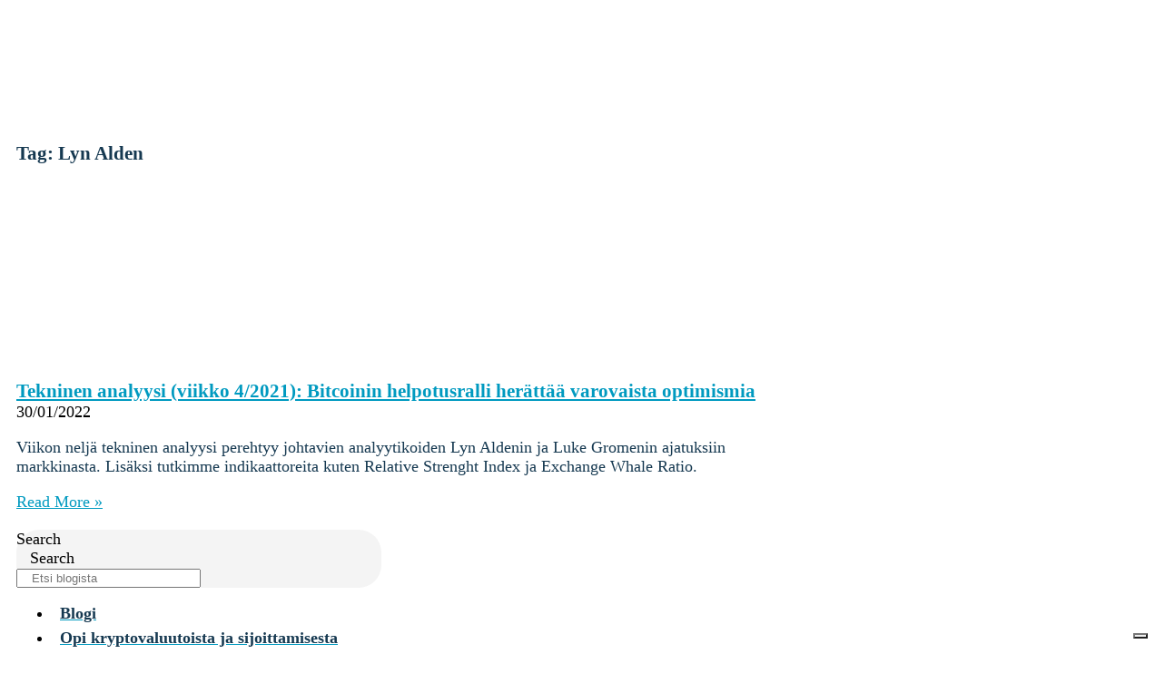

--- FILE ---
content_type: text/html; charset=UTF-8
request_url: https://coinmotion.com/fi/tag/lyn-alden/
body_size: 45518
content:
<!doctype html>
<html lang="fi">
<head>
	<meta charset="UTF-8">
	<meta name="viewport" content="width=device-width, initial-scale=1">
	<link rel="profile" href="https://gmpg.org/xfn/11">
				<script type="text/javascript" class="_iub_cs_skip">
				var _iub = _iub || {};
				_iub.csConfiguration = _iub.csConfiguration || {};
				_iub.csConfiguration.siteId = "3404925";
				_iub.csConfiguration.cookiePolicyId = "87193503";
							</script>
			<script class="_iub_cs_skip" src="https://cs.iubenda.com/autoblocking/3404925.js" fetchpriority="low"></script>
			<meta name='robots' content='index, follow, max-image-preview:large, max-snippet:-1, max-video-preview:-1' />
	<style>img:is([sizes="auto" i], [sizes^="auto," i]) { contain-intrinsic-size: 3000px 1500px }</style>
	
	<!-- This site is optimized with the Yoast SEO plugin v26.6 - https://yoast.com/wordpress/plugins/seo/ -->
	<title>Lyn Alden Archives - Coinmotion: Invest in Crypto Securely</title>
	<link rel="canonical" href="https://coinmotion.com/fi/tag/lyn-alden/" />
	<meta property="og:locale" content="fi_FI" />
	<meta property="og:type" content="article" />
	<meta property="og:title" content="Lyn Alden Archives - Coinmotion: Invest in Crypto Securely" />
	<meta property="og:url" content="https://coinmotion.com/fi/tag/lyn-alden/" />
	<meta property="og:site_name" content="Coinmotion: Invest in Crypto Securely" />
	<meta name="twitter:card" content="summary_large_image" />
	<meta name="twitter:site" content="@Coinmotion" />
	<!-- / Yoast SEO plugin. -->


<link rel='dns-prefetch' href='//cdn.iubenda.com' />
<link rel='dns-prefetch' href='//coinmotion.com' />
<link rel="alternate" type="application/rss+xml" title="Coinmotion: Invest in Crypto Securely &raquo; Feed" href="https://coinmotion.com/fi/feed/" />
<link rel="alternate" type="application/rss+xml" title="Coinmotion: Invest in Crypto Securely &raquo; Comments Feed" href="https://coinmotion.com/fi/comments/feed/" />
<link rel="alternate" type="application/rss+xml" title="Coinmotion: Invest in Crypto Securely &raquo; Lyn Alden Tag Feed" href="https://coinmotion.com/fi/tag/lyn-alden/feed/" />
		<style>
			.lazyload,
			.lazyloading {
				max-width: 100%;
			}
		</style>
		<script>
window._wpemojiSettings = {"baseUrl":"https:\/\/s.w.org\/images\/core\/emoji\/16.0.1\/72x72\/","ext":".png","svgUrl":"https:\/\/s.w.org\/images\/core\/emoji\/16.0.1\/svg\/","svgExt":".svg","source":{"concatemoji":"https:\/\/coinmotion.com\/wp-includes\/js\/wp-emoji-release.min.js?ver=6.8.3"}};
/*! This file is auto-generated */
!function(s,n){var o,i,e;function c(e){try{var t={supportTests:e,timestamp:(new Date).valueOf()};sessionStorage.setItem(o,JSON.stringify(t))}catch(e){}}function p(e,t,n){e.clearRect(0,0,e.canvas.width,e.canvas.height),e.fillText(t,0,0);var t=new Uint32Array(e.getImageData(0,0,e.canvas.width,e.canvas.height).data),a=(e.clearRect(0,0,e.canvas.width,e.canvas.height),e.fillText(n,0,0),new Uint32Array(e.getImageData(0,0,e.canvas.width,e.canvas.height).data));return t.every(function(e,t){return e===a[t]})}function u(e,t){e.clearRect(0,0,e.canvas.width,e.canvas.height),e.fillText(t,0,0);for(var n=e.getImageData(16,16,1,1),a=0;a<n.data.length;a++)if(0!==n.data[a])return!1;return!0}function f(e,t,n,a){switch(t){case"flag":return n(e,"\ud83c\udff3\ufe0f\u200d\u26a7\ufe0f","\ud83c\udff3\ufe0f\u200b\u26a7\ufe0f")?!1:!n(e,"\ud83c\udde8\ud83c\uddf6","\ud83c\udde8\u200b\ud83c\uddf6")&&!n(e,"\ud83c\udff4\udb40\udc67\udb40\udc62\udb40\udc65\udb40\udc6e\udb40\udc67\udb40\udc7f","\ud83c\udff4\u200b\udb40\udc67\u200b\udb40\udc62\u200b\udb40\udc65\u200b\udb40\udc6e\u200b\udb40\udc67\u200b\udb40\udc7f");case"emoji":return!a(e,"\ud83e\udedf")}return!1}function g(e,t,n,a){var r="undefined"!=typeof WorkerGlobalScope&&self instanceof WorkerGlobalScope?new OffscreenCanvas(300,150):s.createElement("canvas"),o=r.getContext("2d",{willReadFrequently:!0}),i=(o.textBaseline="top",o.font="600 32px Arial",{});return e.forEach(function(e){i[e]=t(o,e,n,a)}),i}function t(e){var t=s.createElement("script");t.src=e,t.defer=!0,s.head.appendChild(t)}"undefined"!=typeof Promise&&(o="wpEmojiSettingsSupports",i=["flag","emoji"],n.supports={everything:!0,everythingExceptFlag:!0},e=new Promise(function(e){s.addEventListener("DOMContentLoaded",e,{once:!0})}),new Promise(function(t){var n=function(){try{var e=JSON.parse(sessionStorage.getItem(o));if("object"==typeof e&&"number"==typeof e.timestamp&&(new Date).valueOf()<e.timestamp+604800&&"object"==typeof e.supportTests)return e.supportTests}catch(e){}return null}();if(!n){if("undefined"!=typeof Worker&&"undefined"!=typeof OffscreenCanvas&&"undefined"!=typeof URL&&URL.createObjectURL&&"undefined"!=typeof Blob)try{var e="postMessage("+g.toString()+"("+[JSON.stringify(i),f.toString(),p.toString(),u.toString()].join(",")+"));",a=new Blob([e],{type:"text/javascript"}),r=new Worker(URL.createObjectURL(a),{name:"wpTestEmojiSupports"});return void(r.onmessage=function(e){c(n=e.data),r.terminate(),t(n)})}catch(e){}c(n=g(i,f,p,u))}t(n)}).then(function(e){for(var t in e)n.supports[t]=e[t],n.supports.everything=n.supports.everything&&n.supports[t],"flag"!==t&&(n.supports.everythingExceptFlag=n.supports.everythingExceptFlag&&n.supports[t]);n.supports.everythingExceptFlag=n.supports.everythingExceptFlag&&!n.supports.flag,n.DOMReady=!1,n.readyCallback=function(){n.DOMReady=!0}}).then(function(){return e}).then(function(){var e;n.supports.everything||(n.readyCallback(),(e=n.source||{}).concatemoji?t(e.concatemoji):e.wpemoji&&e.twemoji&&(t(e.twemoji),t(e.wpemoji)))}))}((window,document),window._wpemojiSettings);
</script>
<link rel="stylesheet" type="text/css" href="https://use.typekit.net/kom3kto.css"><style id='wp-emoji-styles-inline-css'>

	img.wp-smiley, img.emoji {
		display: inline !important;
		border: none !important;
		box-shadow: none !important;
		height: 1em !important;
		width: 1em !important;
		margin: 0 0.07em !important;
		vertical-align: -0.1em !important;
		background: none !important;
		padding: 0 !important;
	}
</style>
<link rel='stylesheet' id='wp-block-library-css' href='https://coinmotion.com/wp-includes/css/dist/block-library/style.min.css?ver=6.8.3' media='all' />
<style id='global-styles-inline-css'>
:root{--wp--preset--aspect-ratio--square: 1;--wp--preset--aspect-ratio--4-3: 4/3;--wp--preset--aspect-ratio--3-4: 3/4;--wp--preset--aspect-ratio--3-2: 3/2;--wp--preset--aspect-ratio--2-3: 2/3;--wp--preset--aspect-ratio--16-9: 16/9;--wp--preset--aspect-ratio--9-16: 9/16;--wp--preset--color--black: #000000;--wp--preset--color--cyan-bluish-gray: #abb8c3;--wp--preset--color--white: #ffffff;--wp--preset--color--pale-pink: #f78da7;--wp--preset--color--vivid-red: #cf2e2e;--wp--preset--color--luminous-vivid-orange: #ff6900;--wp--preset--color--luminous-vivid-amber: #fcb900;--wp--preset--color--light-green-cyan: #7bdcb5;--wp--preset--color--vivid-green-cyan: #00d084;--wp--preset--color--pale-cyan-blue: #8ed1fc;--wp--preset--color--vivid-cyan-blue: #0693e3;--wp--preset--color--vivid-purple: #9b51e0;--wp--preset--gradient--vivid-cyan-blue-to-vivid-purple: linear-gradient(135deg,rgba(6,147,227,1) 0%,rgb(155,81,224) 100%);--wp--preset--gradient--light-green-cyan-to-vivid-green-cyan: linear-gradient(135deg,rgb(122,220,180) 0%,rgb(0,208,130) 100%);--wp--preset--gradient--luminous-vivid-amber-to-luminous-vivid-orange: linear-gradient(135deg,rgba(252,185,0,1) 0%,rgba(255,105,0,1) 100%);--wp--preset--gradient--luminous-vivid-orange-to-vivid-red: linear-gradient(135deg,rgba(255,105,0,1) 0%,rgb(207,46,46) 100%);--wp--preset--gradient--very-light-gray-to-cyan-bluish-gray: linear-gradient(135deg,rgb(238,238,238) 0%,rgb(169,184,195) 100%);--wp--preset--gradient--cool-to-warm-spectrum: linear-gradient(135deg,rgb(74,234,220) 0%,rgb(151,120,209) 20%,rgb(207,42,186) 40%,rgb(238,44,130) 60%,rgb(251,105,98) 80%,rgb(254,248,76) 100%);--wp--preset--gradient--blush-light-purple: linear-gradient(135deg,rgb(255,206,236) 0%,rgb(152,150,240) 100%);--wp--preset--gradient--blush-bordeaux: linear-gradient(135deg,rgb(254,205,165) 0%,rgb(254,45,45) 50%,rgb(107,0,62) 100%);--wp--preset--gradient--luminous-dusk: linear-gradient(135deg,rgb(255,203,112) 0%,rgb(199,81,192) 50%,rgb(65,88,208) 100%);--wp--preset--gradient--pale-ocean: linear-gradient(135deg,rgb(255,245,203) 0%,rgb(182,227,212) 50%,rgb(51,167,181) 100%);--wp--preset--gradient--electric-grass: linear-gradient(135deg,rgb(202,248,128) 0%,rgb(113,206,126) 100%);--wp--preset--gradient--midnight: linear-gradient(135deg,rgb(2,3,129) 0%,rgb(40,116,252) 100%);--wp--preset--font-size--small: 13px;--wp--preset--font-size--medium: 20px;--wp--preset--font-size--large: 36px;--wp--preset--font-size--x-large: 42px;--wp--preset--spacing--20: 0.44rem;--wp--preset--spacing--30: 0.67rem;--wp--preset--spacing--40: 1rem;--wp--preset--spacing--50: 1.5rem;--wp--preset--spacing--60: 2.25rem;--wp--preset--spacing--70: 3.38rem;--wp--preset--spacing--80: 5.06rem;--wp--preset--shadow--natural: 6px 6px 9px rgba(0, 0, 0, 0.2);--wp--preset--shadow--deep: 12px 12px 50px rgba(0, 0, 0, 0.4);--wp--preset--shadow--sharp: 6px 6px 0px rgba(0, 0, 0, 0.2);--wp--preset--shadow--outlined: 6px 6px 0px -3px rgba(255, 255, 255, 1), 6px 6px rgba(0, 0, 0, 1);--wp--preset--shadow--crisp: 6px 6px 0px rgba(0, 0, 0, 1);}:root { --wp--style--global--content-size: 800px;--wp--style--global--wide-size: 1200px; }:where(body) { margin: 0; }.wp-site-blocks > .alignleft { float: left; margin-right: 2em; }.wp-site-blocks > .alignright { float: right; margin-left: 2em; }.wp-site-blocks > .aligncenter { justify-content: center; margin-left: auto; margin-right: auto; }:where(.wp-site-blocks) > * { margin-block-start: 24px; margin-block-end: 0; }:where(.wp-site-blocks) > :first-child { margin-block-start: 0; }:where(.wp-site-blocks) > :last-child { margin-block-end: 0; }:root { --wp--style--block-gap: 24px; }:root :where(.is-layout-flow) > :first-child{margin-block-start: 0;}:root :where(.is-layout-flow) > :last-child{margin-block-end: 0;}:root :where(.is-layout-flow) > *{margin-block-start: 24px;margin-block-end: 0;}:root :where(.is-layout-constrained) > :first-child{margin-block-start: 0;}:root :where(.is-layout-constrained) > :last-child{margin-block-end: 0;}:root :where(.is-layout-constrained) > *{margin-block-start: 24px;margin-block-end: 0;}:root :where(.is-layout-flex){gap: 24px;}:root :where(.is-layout-grid){gap: 24px;}.is-layout-flow > .alignleft{float: left;margin-inline-start: 0;margin-inline-end: 2em;}.is-layout-flow > .alignright{float: right;margin-inline-start: 2em;margin-inline-end: 0;}.is-layout-flow > .aligncenter{margin-left: auto !important;margin-right: auto !important;}.is-layout-constrained > .alignleft{float: left;margin-inline-start: 0;margin-inline-end: 2em;}.is-layout-constrained > .alignright{float: right;margin-inline-start: 2em;margin-inline-end: 0;}.is-layout-constrained > .aligncenter{margin-left: auto !important;margin-right: auto !important;}.is-layout-constrained > :where(:not(.alignleft):not(.alignright):not(.alignfull)){max-width: var(--wp--style--global--content-size);margin-left: auto !important;margin-right: auto !important;}.is-layout-constrained > .alignwide{max-width: var(--wp--style--global--wide-size);}body .is-layout-flex{display: flex;}.is-layout-flex{flex-wrap: wrap;align-items: center;}.is-layout-flex > :is(*, div){margin: 0;}body .is-layout-grid{display: grid;}.is-layout-grid > :is(*, div){margin: 0;}body{padding-top: 0px;padding-right: 0px;padding-bottom: 0px;padding-left: 0px;}a:where(:not(.wp-element-button)){text-decoration: underline;}:root :where(.wp-element-button, .wp-block-button__link){background-color: #32373c;border-width: 0;color: #fff;font-family: inherit;font-size: inherit;line-height: inherit;padding: calc(0.667em + 2px) calc(1.333em + 2px);text-decoration: none;}.has-black-color{color: var(--wp--preset--color--black) !important;}.has-cyan-bluish-gray-color{color: var(--wp--preset--color--cyan-bluish-gray) !important;}.has-white-color{color: var(--wp--preset--color--white) !important;}.has-pale-pink-color{color: var(--wp--preset--color--pale-pink) !important;}.has-vivid-red-color{color: var(--wp--preset--color--vivid-red) !important;}.has-luminous-vivid-orange-color{color: var(--wp--preset--color--luminous-vivid-orange) !important;}.has-luminous-vivid-amber-color{color: var(--wp--preset--color--luminous-vivid-amber) !important;}.has-light-green-cyan-color{color: var(--wp--preset--color--light-green-cyan) !important;}.has-vivid-green-cyan-color{color: var(--wp--preset--color--vivid-green-cyan) !important;}.has-pale-cyan-blue-color{color: var(--wp--preset--color--pale-cyan-blue) !important;}.has-vivid-cyan-blue-color{color: var(--wp--preset--color--vivid-cyan-blue) !important;}.has-vivid-purple-color{color: var(--wp--preset--color--vivid-purple) !important;}.has-black-background-color{background-color: var(--wp--preset--color--black) !important;}.has-cyan-bluish-gray-background-color{background-color: var(--wp--preset--color--cyan-bluish-gray) !important;}.has-white-background-color{background-color: var(--wp--preset--color--white) !important;}.has-pale-pink-background-color{background-color: var(--wp--preset--color--pale-pink) !important;}.has-vivid-red-background-color{background-color: var(--wp--preset--color--vivid-red) !important;}.has-luminous-vivid-orange-background-color{background-color: var(--wp--preset--color--luminous-vivid-orange) !important;}.has-luminous-vivid-amber-background-color{background-color: var(--wp--preset--color--luminous-vivid-amber) !important;}.has-light-green-cyan-background-color{background-color: var(--wp--preset--color--light-green-cyan) !important;}.has-vivid-green-cyan-background-color{background-color: var(--wp--preset--color--vivid-green-cyan) !important;}.has-pale-cyan-blue-background-color{background-color: var(--wp--preset--color--pale-cyan-blue) !important;}.has-vivid-cyan-blue-background-color{background-color: var(--wp--preset--color--vivid-cyan-blue) !important;}.has-vivid-purple-background-color{background-color: var(--wp--preset--color--vivid-purple) !important;}.has-black-border-color{border-color: var(--wp--preset--color--black) !important;}.has-cyan-bluish-gray-border-color{border-color: var(--wp--preset--color--cyan-bluish-gray) !important;}.has-white-border-color{border-color: var(--wp--preset--color--white) !important;}.has-pale-pink-border-color{border-color: var(--wp--preset--color--pale-pink) !important;}.has-vivid-red-border-color{border-color: var(--wp--preset--color--vivid-red) !important;}.has-luminous-vivid-orange-border-color{border-color: var(--wp--preset--color--luminous-vivid-orange) !important;}.has-luminous-vivid-amber-border-color{border-color: var(--wp--preset--color--luminous-vivid-amber) !important;}.has-light-green-cyan-border-color{border-color: var(--wp--preset--color--light-green-cyan) !important;}.has-vivid-green-cyan-border-color{border-color: var(--wp--preset--color--vivid-green-cyan) !important;}.has-pale-cyan-blue-border-color{border-color: var(--wp--preset--color--pale-cyan-blue) !important;}.has-vivid-cyan-blue-border-color{border-color: var(--wp--preset--color--vivid-cyan-blue) !important;}.has-vivid-purple-border-color{border-color: var(--wp--preset--color--vivid-purple) !important;}.has-vivid-cyan-blue-to-vivid-purple-gradient-background{background: var(--wp--preset--gradient--vivid-cyan-blue-to-vivid-purple) !important;}.has-light-green-cyan-to-vivid-green-cyan-gradient-background{background: var(--wp--preset--gradient--light-green-cyan-to-vivid-green-cyan) !important;}.has-luminous-vivid-amber-to-luminous-vivid-orange-gradient-background{background: var(--wp--preset--gradient--luminous-vivid-amber-to-luminous-vivid-orange) !important;}.has-luminous-vivid-orange-to-vivid-red-gradient-background{background: var(--wp--preset--gradient--luminous-vivid-orange-to-vivid-red) !important;}.has-very-light-gray-to-cyan-bluish-gray-gradient-background{background: var(--wp--preset--gradient--very-light-gray-to-cyan-bluish-gray) !important;}.has-cool-to-warm-spectrum-gradient-background{background: var(--wp--preset--gradient--cool-to-warm-spectrum) !important;}.has-blush-light-purple-gradient-background{background: var(--wp--preset--gradient--blush-light-purple) !important;}.has-blush-bordeaux-gradient-background{background: var(--wp--preset--gradient--blush-bordeaux) !important;}.has-luminous-dusk-gradient-background{background: var(--wp--preset--gradient--luminous-dusk) !important;}.has-pale-ocean-gradient-background{background: var(--wp--preset--gradient--pale-ocean) !important;}.has-electric-grass-gradient-background{background: var(--wp--preset--gradient--electric-grass) !important;}.has-midnight-gradient-background{background: var(--wp--preset--gradient--midnight) !important;}.has-small-font-size{font-size: var(--wp--preset--font-size--small) !important;}.has-medium-font-size{font-size: var(--wp--preset--font-size--medium) !important;}.has-large-font-size{font-size: var(--wp--preset--font-size--large) !important;}.has-x-large-font-size{font-size: var(--wp--preset--font-size--x-large) !important;}
:root :where(.wp-block-pullquote){font-size: 1.5em;line-height: 1.6;}
</style>
<link rel='stylesheet' id='hello-elementor-css' href='https://coinmotion.com/wp-content/themes/hello-elementor/assets/css/reset.css?ver=3.4.5' media='all' />
<link rel='stylesheet' id='hello-elementor-theme-style-css' href='https://coinmotion.com/wp-content/themes/hello-elementor/assets/css/theme.css?ver=3.4.5' media='all' />
<link rel='stylesheet' id='hello-elementor-header-footer-css' href='https://coinmotion.com/wp-content/themes/hello-elementor/assets/css/header-footer.css?ver=3.4.5' media='all' />
<link rel='stylesheet' id='elementor-frontend-css' href='https://coinmotion.com/wp-content/plugins/elementor/assets/css/frontend.min.css?ver=3.33.4' media='all' />
<style id='elementor-frontend-inline-css'>
.elementor-kit-21{--e-global-color-primary:#009AC0;--e-global-color-secondary:#54595F;--e-global-color-text:#7A7A7A;--e-global-color-accent:#61CE70;--e-global-typography-primary-font-family:"Roboto";--e-global-typography-primary-font-weight:600;--e-global-typography-secondary-font-family:"Roboto Slab";--e-global-typography-secondary-font-weight:400;--e-global-typography-text-font-family:"Roboto";--e-global-typography-text-font-weight:400;--e-global-typography-accent-font-family:"Roboto";--e-global-typography-accent-font-weight:500;font-size:18px;}.elementor-kit-21 e-page-transition{background-color:#FFBC7D;}.elementor-kit-21 a{color:#009AC0;}.elementor-section.elementor-section-boxed > .elementor-container{max-width:1140px;}.e-con{--container-max-width:1140px;}.elementor-widget:not(:last-child){margin-block-end:20px;}.elementor-element{--widgets-spacing:20px 20px;--widgets-spacing-row:20px;--widgets-spacing-column:20px;}{}h1.entry-title{display:var(--page-title-display);}@media(max-width:1024px){.elementor-section.elementor-section-boxed > .elementor-container{max-width:1024px;}.e-con{--container-max-width:1024px;}}@media(max-width:767px){.elementor-section.elementor-section-boxed > .elementor-container{max-width:767px;}.e-con{--container-max-width:767px;}}/* Start custom CSS */.smartbanner {
    position: fixed !important;
    bottom: 0 !important;
    top: auto !important;
    z-index: 10 !important;
}

.dialog-widget-content {
    background-color: white;
}

#coinmotion-header-logo img {
  max-height: 33px;
}

div#iubenda-cs-banner{
    -webkit-transition: none !important;
    transition: none !important;
    -o-transition: none !important;
    transition: none !important;
    transition: none !important;
}

div#iubenda-cs-banner.iubenda-cs-slidein > div.iubenda-cs-container{
    -webkit-transition: none !important;
    transition: none !important;
    -o-transition: none !important;
    transition: none !important;
    transition: none !important;
}

div#iubenda-cs-banner  div.iubenda-cs-content{
    -webkit-transition: none !important;
    transition: none !important;
    -o-transition: none !important;
    transition: none !important;
    transition: none !important;
}

.entry-title {
    display: none !important;
}

.elementor-nav-menu .sub-arrow{
    display: none !important;
}

/** Button Fix for Tag Manager (For Click Id triggering) **/

.elementor-button-content-wrapper{
pointer-events: none;
}

.elementor-button span{
pointer-events: none;
}

/**fixes for bullshit elementor kit overrided **/
:root {
  --button-gradient-start: #F1F1F1;
  --button-gradient-end: #FCFCFC;
  --hover-effect-color: #163951;
}

.buy-button:hover,
.trade-button:hover,
.timeframe-button:hover,
.buy-button:active,
.trade-button:active,
.timeframe-button:active{
  background-color: var(--hover-effect-color); /* Use the hover effect color variable */
}

.buy-button {
  display: inline-block;
  font-family: "praxis-next-condensed", Sans-serif;
  color: #41AAC8; /* Set text color to white */
  background-color: transparent;
  background-image: linear-gradient(73deg, var(--button-gradient-start) 0%, var(--button-gradient-end) 100%);
  border-radius: 5px;
  border-color: #41AAC8;
  padding: 5px 15px;
  font-size: 11px;
  cursor: pointer;
  text-decoration: none;
  margin-right: 5px;
  max-width: 120px; /* Set a maximum width for the button */
  width: auto; /* Allow the width to adjust based on content, up to the max-width */
  text-align: center; /* Ensure text is centered if the width is less than max-width */
}

.trade-button {
  display: inline-block;
  font-family: "praxis-next-condensed", Sans-serif;
  color: #41AAC8; /* Set text color to white */
  background-color: transparent;
  background-image: linear-gradient(73deg, var(--button-gradient-start) 0%, var(--button-gradient-end) 100%);
  border-radius: 15px;
  border-color: #41AAC8;
  padding: 5px 15px;
  font-size: 11px;
  cursor: pointer;
  text-decoration: none;
  margin-right: 5px;
  max-width: 120px; /* Set a maximum width for the button */
  width: auto; /* Allow the width to adjust based on content, up to the max-width */
  text-align: center; /* Ensure text is centered if the width is less than max-width */
}

/*temp fix for messed up mobile button */
@media (max-width: 768px) {
  #getStarted {
    display:none;
  }
}

/*fix fucked up titles */
.entry-title {
    display: none;
}/* End custom CSS */
.elementor-81473 .elementor-element.elementor-element-18f11c7a > .elementor-container > .elementor-column > .elementor-widget-wrap{align-content:center;align-items:center;}.elementor-81473 .elementor-element.elementor-element-18f11c7a:not(.elementor-motion-effects-element-type-background), .elementor-81473 .elementor-element.elementor-element-18f11c7a > .elementor-motion-effects-container > .elementor-motion-effects-layer{background-color:#ffffff;}.elementor-81473 .elementor-element.elementor-element-18f11c7a > .elementor-container{max-width:1600px;}.elementor-81473 .elementor-element.elementor-element-18f11c7a{border-style:solid;border-width:0px 0px 1px 0px;border-color:#d6d6d6;box-shadow:0px 3px 6px 0px rgba(0,0,0,0.1);transition:background 0.3s, border 0.3s, border-radius 0.3s, box-shadow 0.3s;padding:03px 020px 03px 20px;}.elementor-81473 .elementor-element.elementor-element-18f11c7a > .elementor-background-overlay{transition:background 0.3s, border-radius 0.3s, opacity 0.3s;}.elementor-81473 .elementor-element.elementor-element-62257d13.elementor-column > .elementor-widget-wrap{justify-content:flex-start;}.elementor-81473 .elementor-element.elementor-element-1b57d26 img{width:250px;}.elementor-81473 .elementor-element.elementor-element-5c849de6.elementor-column > .elementor-widget-wrap{justify-content:flex-end;}.elementor-81473 .elementor-element.elementor-element-5c849de6 > .elementor-widget-wrap > .elementor-widget:not(.elementor-widget__width-auto):not(.elementor-widget__width-initial):not(:last-child):not(.elementor-absolute){margin-bottom:0px;}.elementor-81473 .elementor-element.elementor-element-4574477b{width:auto;max-width:auto;align-self:center;}.elementor-81473 .elementor-element.elementor-element-4574477b .elementor-menu-toggle{margin-left:auto;background-color:rgba(255,255,255,0);}.elementor-81473 .elementor-element.elementor-element-4574477b .elementor-nav-menu .elementor-item{font-family:"Praxis Next Condensed", Sans-serif;font-size:1em;font-weight:400;letter-spacing:0.02em;}.elementor-81473 .elementor-element.elementor-element-4574477b .elementor-nav-menu--main .elementor-item{color:#1639518C;fill:#1639518C;padding-left:12px;padding-right:12px;}.elementor-81473 .elementor-element.elementor-element-4574477b .elementor-nav-menu--main .elementor-item:hover,
					.elementor-81473 .elementor-element.elementor-element-4574477b .elementor-nav-menu--main .elementor-item.elementor-item-active,
					.elementor-81473 .elementor-element.elementor-element-4574477b .elementor-nav-menu--main .elementor-item.highlighted,
					.elementor-81473 .elementor-element.elementor-element-4574477b .elementor-nav-menu--main .elementor-item:focus{color:#009AC0;fill:#009AC0;}.elementor-81473 .elementor-element.elementor-element-4574477b .elementor-nav-menu--main .elementor-item.elementor-item-active{color:#009AC0;}.elementor-81473 .elementor-element.elementor-element-4574477b .elementor-nav-menu--dropdown a:hover,
					.elementor-81473 .elementor-element.elementor-element-4574477b .elementor-nav-menu--dropdown a:focus,
					.elementor-81473 .elementor-element.elementor-element-4574477b .elementor-nav-menu--dropdown a.elementor-item-active,
					.elementor-81473 .elementor-element.elementor-element-4574477b .elementor-nav-menu--dropdown a.highlighted,
					.elementor-81473 .elementor-element.elementor-element-4574477b .elementor-menu-toggle:hover,
					.elementor-81473 .elementor-element.elementor-element-4574477b .elementor-menu-toggle:focus{color:#009AC0;}.elementor-81473 .elementor-element.elementor-element-4574477b .elementor-nav-menu--dropdown a:hover,
					.elementor-81473 .elementor-element.elementor-element-4574477b .elementor-nav-menu--dropdown a:focus,
					.elementor-81473 .elementor-element.elementor-element-4574477b .elementor-nav-menu--dropdown a.elementor-item-active,
					.elementor-81473 .elementor-element.elementor-element-4574477b .elementor-nav-menu--dropdown a.highlighted{background-color:#F0F4F7;}.elementor-81473 .elementor-element.elementor-element-4574477b .elementor-nav-menu--dropdown a.elementor-item-active{color:#009AC0;}.elementor-81473 .elementor-element.elementor-element-4574477b .elementor-nav-menu--dropdown .elementor-item, .elementor-81473 .elementor-element.elementor-element-4574477b .elementor-nav-menu--dropdown  .elementor-sub-item{font-family:"Praxis Next Condensed", Sans-serif;font-weight:400;}.elementor-81473 .elementor-element.elementor-element-4574477b .elementor-nav-menu--dropdown a{padding-top:15px;padding-bottom:15px;}.elementor-81473 .elementor-element.elementor-element-376c3d4f .elementor-button{background-color:transparent;font-family:"Praxis Next Condensed", Sans-serif;font-size:0.9em;font-weight:600;fill:#009AC0;color:#009AC0;background-image:linear-gradient(190deg, #FFFFFF 0%, #EFEFEF 100%);border-style:solid;border-width:1px 1px 1px 1px;border-color:#009AC0;border-radius:30px 30px 30px 30px;padding:12px 25px 12px 25px;}.elementor-81473 .elementor-element.elementor-element-376c3d4f{width:auto;max-width:auto;align-self:center;}.elementor-81473 .elementor-element.elementor-element-376c3d4f > .elementor-widget-container{margin:5px 5px 5px 5px;padding:0px 2px 0px 2px;}.elementor-81473 .elementor-element.elementor-element-48bf864 .elementor-button{background-color:transparent;font-family:"Praxis Next Condensed", Sans-serif;font-size:0.9em;font-weight:600;fill:#FFFFFF;color:#FFFFFF;background-image:linear-gradient(190deg, #0095C0 0%, #006DC0 100%);border-style:solid;border-width:1px 1px 1px 1px;border-color:#009AC0;border-radius:30px 30px 30px 30px;padding:12px 25px 12px 25px;}.elementor-81473 .elementor-element.elementor-element-48bf864{width:auto;max-width:auto;align-self:center;}.elementor-81473 .elementor-element.elementor-element-48bf864 > .elementor-widget-container{margin:5px 5px 5px 5px;padding:0px 2px 0px 2px;}.elementor-81473 .elementor-element.elementor-element-6e1cf8a0{width:auto;max-width:auto;align-self:center;}.elementor-81473 .elementor-element.elementor-element-35d53e6{width:auto;max-width:auto;align-self:center;}.elementor-81473 .elementor-element.elementor-element-35d53e6 .elementor-menu-toggle{margin-left:auto;background-color:rgba(255,255,255,0);}.elementor-81473 .elementor-element.elementor-element-35d53e6 .elementor-nav-menu .elementor-item{font-family:"Praxis Next Condensed", Sans-serif;font-size:1em;font-weight:500;letter-spacing:1px;}.elementor-81473 .elementor-element.elementor-element-35d53e6 .elementor-nav-menu--main .elementor-item{color:#1639518C;fill:#1639518C;padding-left:12px;padding-right:12px;}.elementor-81473 .elementor-element.elementor-element-35d53e6 .elementor-nav-menu--main .elementor-item:hover,
					.elementor-81473 .elementor-element.elementor-element-35d53e6 .elementor-nav-menu--main .elementor-item.elementor-item-active,
					.elementor-81473 .elementor-element.elementor-element-35d53e6 .elementor-nav-menu--main .elementor-item.highlighted,
					.elementor-81473 .elementor-element.elementor-element-35d53e6 .elementor-nav-menu--main .elementor-item:focus{color:#009AC0;fill:#009AC0;}.elementor-81473 .elementor-element.elementor-element-35d53e6 .elementor-nav-menu--main .elementor-item.elementor-item-active{color:#009AC0;}.elementor-81473 .elementor-element.elementor-element-35d53e6 .elementor-nav-menu--dropdown a:hover,
					.elementor-81473 .elementor-element.elementor-element-35d53e6 .elementor-nav-menu--dropdown a:focus,
					.elementor-81473 .elementor-element.elementor-element-35d53e6 .elementor-nav-menu--dropdown a.elementor-item-active,
					.elementor-81473 .elementor-element.elementor-element-35d53e6 .elementor-nav-menu--dropdown a.highlighted,
					.elementor-81473 .elementor-element.elementor-element-35d53e6 .elementor-menu-toggle:hover,
					.elementor-81473 .elementor-element.elementor-element-35d53e6 .elementor-menu-toggle:focus{color:#009AC0;}.elementor-81473 .elementor-element.elementor-element-35d53e6 .elementor-nav-menu--dropdown a:hover,
					.elementor-81473 .elementor-element.elementor-element-35d53e6 .elementor-nav-menu--dropdown a:focus,
					.elementor-81473 .elementor-element.elementor-element-35d53e6 .elementor-nav-menu--dropdown a.elementor-item-active,
					.elementor-81473 .elementor-element.elementor-element-35d53e6 .elementor-nav-menu--dropdown a.highlighted{background-color:#F4F4F4;}.elementor-81473 .elementor-element.elementor-element-35d53e6 .elementor-nav-menu--dropdown a.elementor-item-active{color:#009AC0;}.elementor-81473 .elementor-element.elementor-element-35d53e6 .elementor-nav-menu--dropdown .elementor-item, .elementor-81473 .elementor-element.elementor-element-35d53e6 .elementor-nav-menu--dropdown  .elementor-sub-item{font-family:"Praxis Next Condensed", Sans-serif;font-weight:600;}.elementor-81473 .elementor-element.elementor-element-35d53e6 .elementor-nav-menu--main .elementor-nav-menu--dropdown, .elementor-81473 .elementor-element.elementor-element-35d53e6 .elementor-nav-menu__container.elementor-nav-menu--dropdown{box-shadow:0px 23px 13px -21px rgba(0, 0, 0, 0.19);}.elementor-81473 .elementor-element.elementor-element-35d53e6 .elementor-nav-menu--dropdown a{padding-top:20px;padding-bottom:20px;}.elementor-theme-builder-content-area{height:400px;}.elementor-location-header:before, .elementor-location-footer:before{content:"";display:table;clear:both;}@media(max-width:1024px){.elementor-81473 .elementor-element.elementor-element-18f11c7a{padding:20px 20px 20px 20px;}}@media(max-width:767px){.elementor-81473 .elementor-element.elementor-element-18f11c7a{padding:5px 5px 5px 05px;}.elementor-81473 .elementor-element.elementor-element-62257d13{width:40%;}.elementor-81473 .elementor-element.elementor-element-62257d13 > .elementor-element-populated{margin:0px 0px 0px 0px;--e-column-margin-right:0px;--e-column-margin-left:0px;padding:0px 0px 0px 0px;}.elementor-81473 .elementor-element.elementor-element-5c849de6{width:60%;}.elementor-81473 .elementor-element.elementor-element-5c849de6.elementor-column > .elementor-widget-wrap{justify-content:flex-end;}.elementor-81473 .elementor-element.elementor-element-5c849de6 > .elementor-element-populated{margin:0px 0px 0px 0px;--e-column-margin-right:0px;--e-column-margin-left:0px;padding:0px 0px 0px 0px;}.elementor-81473 .elementor-element.elementor-element-4574477b .elementor-nav-menu--main > .elementor-nav-menu > li > .elementor-nav-menu--dropdown, .elementor-81473 .elementor-element.elementor-element-4574477b .elementor-nav-menu__container.elementor-nav-menu--dropdown{margin-top:14px !important;}.elementor-81473 .elementor-element.elementor-element-376c3d4f .elementor-button{font-size:10px;}.elementor-81473 .elementor-element.elementor-element-48bf864 .elementor-button{font-size:10px;}.elementor-81473 .elementor-element.elementor-element-35d53e6 .elementor-nav-menu--dropdown{border-radius:0px 0px 15px 15px;}.elementor-81473 .elementor-element.elementor-element-35d53e6 .elementor-nav-menu--dropdown li:first-child a{border-top-left-radius:0px;border-top-right-radius:0px;}.elementor-81473 .elementor-element.elementor-element-35d53e6 .elementor-nav-menu--dropdown li:last-child a{border-bottom-right-radius:15px;border-bottom-left-radius:15px;}.elementor-81473 .elementor-element.elementor-element-35d53e6 .elementor-nav-menu--main > .elementor-nav-menu > li > .elementor-nav-menu--dropdown, .elementor-81473 .elementor-element.elementor-element-35d53e6 .elementor-nav-menu__container.elementor-nav-menu--dropdown{margin-top:10px !important;}}@media(min-width:768px){.elementor-81473 .elementor-element.elementor-element-62257d13{width:19.014%;}.elementor-81473 .elementor-element.elementor-element-5c849de6{width:80.986%;}}@media(max-width:1024px) and (min-width:768px){.elementor-81473 .elementor-element.elementor-element-62257d13{width:25%;}.elementor-81473 .elementor-element.elementor-element-5c849de6{width:75%;}}/* Start custom CSS for section, class: .elementor-element-18f11c7a */.page-id-20 .elementor-column-gap-default>.elementor-row>.elementor-column>.elementor-element-populated{
    padding: 0 10px 0 10px;
}/* End custom CSS */
/* Start Custom Fonts CSS */@font-face {
	font-family: 'Praxis Next Condensed';
	font-style: normal;
	font-weight: 300;
	font-display: swap;
	src: url('https://coinmotion.com/wp-content/uploads/2025/12/PraxisNext-Black.ttf') format('truetype');
}
@font-face {
	font-family: 'Praxis Next Condensed';
	font-style: normal;
	font-weight: 400;
	font-display: swap;
	src: url('https://coinmotion.com/wp-content/uploads/2025/12/PraxisNext-CnBold.ttf') format('truetype');
}
@font-face {
	font-family: 'Praxis Next Condensed';
	font-style: normal;
	font-weight: 600;
	font-display: swap;
	src: url('https://coinmotion.com/wp-content/uploads/2025/12/PraxisNext-CnSemiBold.ttf') format('truetype');
}
@font-face {
	font-family: 'Praxis Next Condensed';
	font-style: normal;
	font-weight: 700;
	font-display: swap;
	src: url('https://coinmotion.com/wp-content/uploads/2025/12/PraxisNext-Regular.ttf') format('truetype');
}
/* End Custom Fonts CSS */
.elementor-13633 .elementor-element.elementor-element-7c7d855{--display:flex;--flex-direction:row;--container-widget-width:calc( ( 1 - var( --container-widget-flex-grow ) ) * 100% );--container-widget-height:100%;--container-widget-flex-grow:1;--container-widget-align-self:stretch;--flex-wrap-mobile:wrap;--justify-content:center;--align-items:stretch;--gap:15px 15px;--row-gap:15px;--column-gap:15px;--overlay-opacity:1;border-style:solid;--border-style:solid;border-width:1px 0px 0px 0px;--border-top-width:1px;--border-right-width:0px;--border-bottom-width:0px;--border-left-width:0px;border-color:#16395124;--border-color:#16395124;--padding-top:0px;--padding-bottom:50px;--padding-left:0px;--padding-right:0px;}.elementor-13633 .elementor-element.elementor-element-7c7d855:not(.elementor-motion-effects-element-type-background), .elementor-13633 .elementor-element.elementor-element-7c7d855 > .elementor-motion-effects-container > .elementor-motion-effects-layer{background-color:#FFFFFF;}.elementor-13633 .elementor-element.elementor-element-7c7d855::before, .elementor-13633 .elementor-element.elementor-element-7c7d855 > .elementor-background-video-container::before, .elementor-13633 .elementor-element.elementor-element-7c7d855 > .e-con-inner > .elementor-background-video-container::before, .elementor-13633 .elementor-element.elementor-element-7c7d855 > .elementor-background-slideshow::before, .elementor-13633 .elementor-element.elementor-element-7c7d855 > .e-con-inner > .elementor-background-slideshow::before, .elementor-13633 .elementor-element.elementor-element-7c7d855 > .elementor-motion-effects-container > .elementor-motion-effects-layer::before{--background-overlay:'';}.elementor-13633 .elementor-element.elementor-element-893ee4c{--display:flex;--padding-top:50px;--padding-bottom:0px;--padding-left:0px;--padding-right:0px;}.elementor-13633 .elementor-element.elementor-element-868b6ee{--display:flex;--flex-direction:row;--container-widget-width:calc( ( 1 - var( --container-widget-flex-grow ) ) * 100% );--container-widget-height:100%;--container-widget-flex-grow:1;--container-widget-align-self:stretch;--flex-wrap-mobile:wrap;--align-items:stretch;--gap:20px 20px;--row-gap:20px;--column-gap:20px;--padding-top:0%;--padding-bottom:0%;--padding-left:0%;--padding-right:0%;}.elementor-13633 .elementor-element.elementor-element-978be13{--display:flex;}.elementor-13633 .elementor-element.elementor-element-7eb07ed .elementor-heading-title{font-family:"Praxis Next Condensed", Sans-serif;font-size:1.2em;font-weight:400;letter-spacing:0px;color:#163951;}.elementor-13633 .elementor-element.elementor-element-b9096aa .elementor-icon-list-items:not(.elementor-inline-items) .elementor-icon-list-item:not(:last-child){padding-block-end:calc(5px/2);}.elementor-13633 .elementor-element.elementor-element-b9096aa .elementor-icon-list-items:not(.elementor-inline-items) .elementor-icon-list-item:not(:first-child){margin-block-start:calc(5px/2);}.elementor-13633 .elementor-element.elementor-element-b9096aa .elementor-icon-list-items.elementor-inline-items .elementor-icon-list-item{margin-inline:calc(5px/2);}.elementor-13633 .elementor-element.elementor-element-b9096aa .elementor-icon-list-items.elementor-inline-items{margin-inline:calc(-5px/2);}.elementor-13633 .elementor-element.elementor-element-b9096aa .elementor-icon-list-items.elementor-inline-items .elementor-icon-list-item:after{inset-inline-end:calc(-5px/2);}.elementor-13633 .elementor-element.elementor-element-b9096aa .elementor-icon-list-icon i{transition:color 0.3s;}.elementor-13633 .elementor-element.elementor-element-b9096aa .elementor-icon-list-icon svg{transition:fill 0.3s;}.elementor-13633 .elementor-element.elementor-element-b9096aa{--e-icon-list-icon-size:0px;--icon-vertical-offset:0px;}.elementor-13633 .elementor-element.elementor-element-b9096aa .elementor-icon-list-icon{padding-inline-end:0px;}.elementor-13633 .elementor-element.elementor-element-b9096aa .elementor-icon-list-item > .elementor-icon-list-text, .elementor-13633 .elementor-element.elementor-element-b9096aa .elementor-icon-list-item > a{font-family:"Praxis Next Condensed", Sans-serif;font-size:0.85em;font-weight:400;}.elementor-13633 .elementor-element.elementor-element-b9096aa .elementor-icon-list-text{color:#4C7591;transition:color 0.3s;}.elementor-13633 .elementor-element.elementor-element-b9096aa .elementor-icon-list-item:hover .elementor-icon-list-text{color:#163951;}.elementor-13633 .elementor-element.elementor-element-8c66746{--display:flex;}.elementor-13633 .elementor-element.elementor-element-447a688 .elementor-heading-title{font-family:"Praxis Next Condensed", Sans-serif;font-size:1.2em;font-weight:400;letter-spacing:0px;color:#163951;}.elementor-13633 .elementor-element.elementor-element-0e3b4d8 .elementor-icon-list-items:not(.elementor-inline-items) .elementor-icon-list-item:not(:last-child){padding-block-end:calc(5px/2);}.elementor-13633 .elementor-element.elementor-element-0e3b4d8 .elementor-icon-list-items:not(.elementor-inline-items) .elementor-icon-list-item:not(:first-child){margin-block-start:calc(5px/2);}.elementor-13633 .elementor-element.elementor-element-0e3b4d8 .elementor-icon-list-items.elementor-inline-items .elementor-icon-list-item{margin-inline:calc(5px/2);}.elementor-13633 .elementor-element.elementor-element-0e3b4d8 .elementor-icon-list-items.elementor-inline-items{margin-inline:calc(-5px/2);}.elementor-13633 .elementor-element.elementor-element-0e3b4d8 .elementor-icon-list-items.elementor-inline-items .elementor-icon-list-item:after{inset-inline-end:calc(-5px/2);}.elementor-13633 .elementor-element.elementor-element-0e3b4d8 .elementor-icon-list-icon i{transition:color 0.3s;}.elementor-13633 .elementor-element.elementor-element-0e3b4d8 .elementor-icon-list-icon svg{transition:fill 0.3s;}.elementor-13633 .elementor-element.elementor-element-0e3b4d8{--e-icon-list-icon-size:0px;--icon-vertical-offset:0px;}.elementor-13633 .elementor-element.elementor-element-0e3b4d8 .elementor-icon-list-icon{padding-inline-end:0px;}.elementor-13633 .elementor-element.elementor-element-0e3b4d8 .elementor-icon-list-item > .elementor-icon-list-text, .elementor-13633 .elementor-element.elementor-element-0e3b4d8 .elementor-icon-list-item > a{font-family:"Praxis Next Condensed", Sans-serif;font-size:0.85em;font-weight:400;}.elementor-13633 .elementor-element.elementor-element-0e3b4d8 .elementor-icon-list-text{color:#4C7591;transition:color 0.3s;}.elementor-13633 .elementor-element.elementor-element-0e3b4d8 .elementor-icon-list-item:hover .elementor-icon-list-text{color:#163951;}.elementor-13633 .elementor-element.elementor-element-237dd0d > .elementor-widget-container{margin:-20px 0px 0px 0px;border-style:none;}.elementor-13633 .elementor-element.elementor-element-a95e690{--display:flex;--margin-top:0%;--margin-bottom:0%;--margin-left:0%;--margin-right:0%;}.elementor-13633 .elementor-element.elementor-element-53d83bb .elementor-heading-title{font-family:"Praxis Next Condensed", Sans-serif;font-size:1.2em;font-weight:400;letter-spacing:0px;color:#163951;}.elementor-13633 .elementor-element.elementor-element-e499b63 .elementor-icon-list-items:not(.elementor-inline-items) .elementor-icon-list-item:not(:last-child){padding-block-end:calc(5px/2);}.elementor-13633 .elementor-element.elementor-element-e499b63 .elementor-icon-list-items:not(.elementor-inline-items) .elementor-icon-list-item:not(:first-child){margin-block-start:calc(5px/2);}.elementor-13633 .elementor-element.elementor-element-e499b63 .elementor-icon-list-items.elementor-inline-items .elementor-icon-list-item{margin-inline:calc(5px/2);}.elementor-13633 .elementor-element.elementor-element-e499b63 .elementor-icon-list-items.elementor-inline-items{margin-inline:calc(-5px/2);}.elementor-13633 .elementor-element.elementor-element-e499b63 .elementor-icon-list-items.elementor-inline-items .elementor-icon-list-item:after{inset-inline-end:calc(-5px/2);}.elementor-13633 .elementor-element.elementor-element-e499b63 .elementor-icon-list-icon i{transition:color 0.3s;}.elementor-13633 .elementor-element.elementor-element-e499b63 .elementor-icon-list-icon svg{transition:fill 0.3s;}.elementor-13633 .elementor-element.elementor-element-e499b63{--e-icon-list-icon-size:0px;--icon-vertical-offset:0px;}.elementor-13633 .elementor-element.elementor-element-e499b63 .elementor-icon-list-icon{padding-inline-end:0px;}.elementor-13633 .elementor-element.elementor-element-e499b63 .elementor-icon-list-item > .elementor-icon-list-text, .elementor-13633 .elementor-element.elementor-element-e499b63 .elementor-icon-list-item > a{font-family:"Praxis Next Condensed", Sans-serif;font-size:0.85em;font-weight:400;}.elementor-13633 .elementor-element.elementor-element-e499b63 .elementor-icon-list-text{color:#4C7591;transition:color 0.3s;}.elementor-13633 .elementor-element.elementor-element-e499b63 .elementor-icon-list-item:hover .elementor-icon-list-text{color:#163951;}.elementor-13633 .elementor-element.elementor-element-face43d .elementor-heading-title{font-family:"Praxis Next Condensed", Sans-serif;font-size:1.2em;font-weight:400;letter-spacing:0px;color:#163951;}.elementor-13633 .elementor-element.elementor-element-8f6725e .elementor-icon-list-items:not(.elementor-inline-items) .elementor-icon-list-item:not(:last-child){padding-block-end:calc(5px/2);}.elementor-13633 .elementor-element.elementor-element-8f6725e .elementor-icon-list-items:not(.elementor-inline-items) .elementor-icon-list-item:not(:first-child){margin-block-start:calc(5px/2);}.elementor-13633 .elementor-element.elementor-element-8f6725e .elementor-icon-list-items.elementor-inline-items .elementor-icon-list-item{margin-inline:calc(5px/2);}.elementor-13633 .elementor-element.elementor-element-8f6725e .elementor-icon-list-items.elementor-inline-items{margin-inline:calc(-5px/2);}.elementor-13633 .elementor-element.elementor-element-8f6725e .elementor-icon-list-items.elementor-inline-items .elementor-icon-list-item:after{inset-inline-end:calc(-5px/2);}.elementor-13633 .elementor-element.elementor-element-8f6725e .elementor-icon-list-icon i{transition:color 0.3s;}.elementor-13633 .elementor-element.elementor-element-8f6725e .elementor-icon-list-icon svg{transition:fill 0.3s;}.elementor-13633 .elementor-element.elementor-element-8f6725e{--e-icon-list-icon-size:0px;--icon-vertical-offset:0px;}.elementor-13633 .elementor-element.elementor-element-8f6725e .elementor-icon-list-icon{padding-inline-end:0px;}.elementor-13633 .elementor-element.elementor-element-8f6725e .elementor-icon-list-item > .elementor-icon-list-text, .elementor-13633 .elementor-element.elementor-element-8f6725e .elementor-icon-list-item > a{font-family:"Praxis Next Condensed", Sans-serif;font-size:0.85em;font-weight:400;}.elementor-13633 .elementor-element.elementor-element-8f6725e .elementor-icon-list-text{color:#4C7591;transition:color 0.3s;}.elementor-13633 .elementor-element.elementor-element-8f6725e .elementor-icon-list-item:hover .elementor-icon-list-text{color:#163951;}.elementor-13633 .elementor-element.elementor-element-0a06b4f{--display:flex;--margin-top:0%;--margin-bottom:0%;--margin-left:0%;--margin-right:0%;}.elementor-13633 .elementor-element.elementor-element-836af60 .elementor-heading-title{font-family:"Praxis Next Condensed", Sans-serif;font-size:1.2em;font-weight:400;letter-spacing:0px;color:#163951;}.elementor-13633 .elementor-element.elementor-element-962247a{--grid-template-columns:repeat(0, auto);--icon-size:14px;--grid-column-gap:10px;--grid-row-gap:0px;}.elementor-13633 .elementor-element.elementor-element-962247a .elementor-widget-container{text-align:left;}.elementor-13633 .elementor-element.elementor-element-962247a > .elementor-widget-container{margin:0px -11px 0px 0px;}.elementor-13633 .elementor-element.elementor-element-962247a .elementor-social-icon{background-color:#FFFFFF;--icon-padding:0.9em;border-style:solid;border-width:1px 1px 1px 1px;border-color:#FFFFFF;}.elementor-13633 .elementor-element.elementor-element-962247a .elementor-social-icon i{color:#163951;}.elementor-13633 .elementor-element.elementor-element-962247a .elementor-social-icon svg{fill:#163951;}.elementor-13633 .elementor-element.elementor-element-962247a .elementor-social-icon:hover{border-color:#16395170;}.elementor-13633 .elementor-element.elementor-element-4f417d4{--display:flex;--flex-direction:row;--container-widget-width:calc( ( 1 - var( --container-widget-flex-grow ) ) * 100% );--container-widget-height:100%;--container-widget-flex-grow:1;--container-widget-align-self:stretch;--flex-wrap-mobile:wrap;--justify-content:center;--align-items:stretch;--gap:15px 15px;--row-gap:15px;--column-gap:15px;--overlay-opacity:1;border-style:solid;--border-style:solid;border-width:1px 0px 0px 0px;--border-top-width:1px;--border-right-width:0px;--border-bottom-width:0px;--border-left-width:0px;border-color:#16395124;--border-color:#16395124;--margin-top:0px;--margin-bottom:0px;--margin-left:0px;--margin-right:0px;--padding-top:15px;--padding-bottom:55px;--padding-left:0px;--padding-right:0px;}.elementor-13633 .elementor-element.elementor-element-4f417d4:not(.elementor-motion-effects-element-type-background), .elementor-13633 .elementor-element.elementor-element-4f417d4 > .elementor-motion-effects-container > .elementor-motion-effects-layer{background-color:#163951;}.elementor-13633 .elementor-element.elementor-element-4f417d4::before, .elementor-13633 .elementor-element.elementor-element-4f417d4 > .elementor-background-video-container::before, .elementor-13633 .elementor-element.elementor-element-4f417d4 > .e-con-inner > .elementor-background-video-container::before, .elementor-13633 .elementor-element.elementor-element-4f417d4 > .elementor-background-slideshow::before, .elementor-13633 .elementor-element.elementor-element-4f417d4 > .e-con-inner > .elementor-background-slideshow::before, .elementor-13633 .elementor-element.elementor-element-4f417d4 > .elementor-motion-effects-container > .elementor-motion-effects-layer::before{--background-overlay:'';}.elementor-13633 .elementor-element.elementor-element-f0c7f44{--display:flex;--flex-direction:row;--container-widget-width:initial;--container-widget-height:100%;--container-widget-flex-grow:1;--container-widget-align-self:stretch;--flex-wrap-mobile:wrap;--margin-top:0px;--margin-bottom:0px;--margin-left:0px;--margin-right:0px;}.elementor-13633 .elementor-element.elementor-element-13c1ab1{--display:flex;}.elementor-13633 .elementor-element.elementor-element-13c1ab1.e-con{--align-self:center;}.elementor-13633 .elementor-element.elementor-element-5e25261{--display:flex;--flex-direction:row;--container-widget-width:initial;--container-widget-height:100%;--container-widget-flex-grow:1;--container-widget-align-self:stretch;--flex-wrap-mobile:wrap;--justify-content:flex-start;}.elementor-13633 .elementor-element.elementor-element-c969223 > .elementor-widget-container{margin:0px 0px -12px 0px;padding:0px 0px 0px 0px;}.elementor-13633 .elementor-element.elementor-element-c969223.elementor-element{--align-self:center;}.elementor-13633 .elementor-element.elementor-element-c969223{font-family:"Praxis Next Condensed", Sans-serif;font-size:0.8em;line-height:1.1em;color:#FFFFFFD6;}.elementor-13633 .elementor-element.elementor-element-10d2dd0 > .elementor-widget-container{margin:0px 0px -12px 0px;padding:0px 0px 0px 0px;}.elementor-13633 .elementor-element.elementor-element-10d2dd0.elementor-element{--align-self:center;}.elementor-13633 .elementor-element.elementor-element-10d2dd0{font-family:"Praxis Next Condensed", Sans-serif;font-size:0.8em;line-height:1.1em;color:#FFFFFFD6;}.elementor-13633 .elementor-element.elementor-element-e210dd7 > .elementor-widget-container{margin:0px 0px -12px 0px;padding:0px 0px 0px 0px;}.elementor-13633 .elementor-element.elementor-element-e210dd7.elementor-element{--align-self:center;}.elementor-13633 .elementor-element.elementor-element-e210dd7{font-family:"Praxis Next Condensed", Sans-serif;font-size:0.8em;line-height:1.1em;color:#FFFFFFD6;}.elementor-theme-builder-content-area{height:400px;}.elementor-location-header:before, .elementor-location-footer:before{content:"";display:table;clear:both;}@media(max-width:1024px){.elementor-13633 .elementor-element.elementor-element-7c7d855{--padding-top:30px;--padding-bottom:30px;--padding-left:0px;--padding-right:0px;}.elementor-13633 .elementor-element.elementor-element-868b6ee{--padding-top:0px;--padding-bottom:0px;--padding-left:0px;--padding-right:0px;}.elementor-13633 .elementor-element.elementor-element-b9096aa .elementor-icon-list-item > .elementor-icon-list-text, .elementor-13633 .elementor-element.elementor-element-b9096aa .elementor-icon-list-item > a{font-size:13px;}.elementor-13633 .elementor-element.elementor-element-0e3b4d8 .elementor-icon-list-item > .elementor-icon-list-text, .elementor-13633 .elementor-element.elementor-element-0e3b4d8 .elementor-icon-list-item > a{font-size:13px;}.elementor-13633 .elementor-element.elementor-element-e499b63 .elementor-icon-list-item > .elementor-icon-list-text, .elementor-13633 .elementor-element.elementor-element-e499b63 .elementor-icon-list-item > a{font-size:13px;}.elementor-13633 .elementor-element.elementor-element-8f6725e .elementor-icon-list-item > .elementor-icon-list-text, .elementor-13633 .elementor-element.elementor-element-8f6725e .elementor-icon-list-item > a{font-size:13px;}.elementor-13633 .elementor-element.elementor-element-0a06b4f{--margin-top:0px;--margin-bottom:0px;--margin-left:0px;--margin-right:0px;}.elementor-13633 .elementor-element.elementor-element-962247a .elementor-social-icon{--icon-padding:0.5em;}.elementor-13633 .elementor-element.elementor-element-4f417d4{--padding-top:30px;--padding-bottom:30px;--padding-left:0px;--padding-right:0px;}.elementor-13633 .elementor-element.elementor-element-c969223{font-size:0.8em;}.elementor-13633 .elementor-element.elementor-element-10d2dd0{font-size:0.8em;}.elementor-13633 .elementor-element.elementor-element-e210dd7{font-size:0.8em;}}@media(max-width:767px){.elementor-13633 .elementor-element.elementor-element-7c7d855{--padding-top:30px;--padding-bottom:30px;--padding-left:20px;--padding-right:20px;}.elementor-13633 .elementor-element.elementor-element-893ee4c{--padding-top:0px;--padding-bottom:0px;--padding-left:0px;--padding-right:0px;}.elementor-13633 .elementor-element.elementor-element-978be13{--width:100%;--padding-top:0px;--padding-bottom:0px;--padding-left:0px;--padding-right:0px;}.elementor-13633 .elementor-element.elementor-element-b9096aa .elementor-icon-list-item > .elementor-icon-list-text, .elementor-13633 .elementor-element.elementor-element-b9096aa .elementor-icon-list-item > a{font-size:0.85em;}.elementor-13633 .elementor-element.elementor-element-8c66746{--width:100%;--margin-top:30px;--margin-bottom:0px;--margin-left:0px;--margin-right:0px;--padding-top:0px;--padding-bottom:0px;--padding-left:0px;--padding-right:0px;}.elementor-13633 .elementor-element.elementor-element-0e3b4d8 .elementor-icon-list-item > .elementor-icon-list-text, .elementor-13633 .elementor-element.elementor-element-0e3b4d8 .elementor-icon-list-item > a{font-size:0.85em;}.elementor-13633 .elementor-element.elementor-element-a95e690{--width:100%;--margin-top:30px;--margin-bottom:0px;--margin-left:0px;--margin-right:0px;--padding-top:0px;--padding-bottom:0px;--padding-left:0px;--padding-right:0px;}.elementor-13633 .elementor-element.elementor-element-e499b63 .elementor-icon-list-item > .elementor-icon-list-text, .elementor-13633 .elementor-element.elementor-element-e499b63 .elementor-icon-list-item > a{font-size:0.85em;}.elementor-13633 .elementor-element.elementor-element-8f6725e .elementor-icon-list-item > .elementor-icon-list-text, .elementor-13633 .elementor-element.elementor-element-8f6725e .elementor-icon-list-item > a{font-size:0.85em;}.elementor-13633 .elementor-element.elementor-element-0a06b4f{--margin-top:30px;--margin-bottom:0px;--margin-left:0px;--margin-right:0px;--padding-top:0px;--padding-bottom:0px;--padding-left:0px;--padding-right:0px;}.elementor-13633 .elementor-element.elementor-element-4f417d4{--padding-top:30px;--padding-bottom:30px;--padding-left:20px;--padding-right:20px;}.elementor-13633 .elementor-element.elementor-element-f0c7f44{--padding-top:0px;--padding-bottom:0px;--padding-left:0px;--padding-right:0px;}.elementor-13633 .elementor-element.elementor-element-cb6f73b{text-align:left;}.elementor-13633 .elementor-element.elementor-element-cb6f73b img{width:50%;}}@media(min-width:768px){.elementor-13633 .elementor-element.elementor-element-893ee4c{--width:1600px;}.elementor-13633 .elementor-element.elementor-element-4f417d4{--width:100%;}.elementor-13633 .elementor-element.elementor-element-f0c7f44{--width:1600px;}.elementor-13633 .elementor-element.elementor-element-13c1ab1{--width:250px;}.elementor-13633 .elementor-element.elementor-element-5e25261{--width:1280px;}}@media(max-width:1024px) and (min-width:768px){.elementor-13633 .elementor-element.elementor-element-893ee4c{--width:100%;}}/* Start custom CSS for container, class: .elementor-element-4f417d4 */#footer-main{
    padding-top: 0px;
}/* End custom CSS */
.elementor-54851 .elementor-element.elementor-element-1e6b8a13 > .elementor-container{max-width:1600px;}.elementor-54851 .elementor-element.elementor-element-1e6b8a13{transition:background 0.3s, border 0.3s, border-radius 0.3s, box-shadow 0.3s;margin-top:0px;margin-bottom:0px;padding:50px 0px 0px 0px;}.elementor-54851 .elementor-element.elementor-element-1e6b8a13 > .elementor-background-overlay{transition:background 0.3s, border-radius 0.3s, opacity 0.3s;}.elementor-54851 .elementor-element.elementor-element-2dc6edc1 > .elementor-element-populated, .elementor-54851 .elementor-element.elementor-element-2dc6edc1 > .elementor-element-populated > .elementor-background-overlay, .elementor-54851 .elementor-element.elementor-element-2dc6edc1 > .elementor-background-slideshow{border-radius:0px 0px 0px 0px;}.elementor-54851 .elementor-element.elementor-element-2dc6edc1 > .elementor-element-populated{padding:5px 0px 20px 10px;}.elementor-54851 .elementor-element.elementor-element-504026b8 .elementor-icon-box-wrapper{align-items:center;}.elementor-54851 .elementor-element.elementor-element-504026b8{--icon-box-icon-margin:15px;}.elementor-54851 .elementor-element.elementor-element-504026b8.elementor-view-stacked .elementor-icon{background-color:#FF5600;}.elementor-54851 .elementor-element.elementor-element-504026b8.elementor-view-framed .elementor-icon, .elementor-54851 .elementor-element.elementor-element-504026b8.elementor-view-default .elementor-icon{fill:#FF5600;color:#FF5600;border-color:#FF5600;}.elementor-54851 .elementor-element.elementor-element-504026b8 .elementor-icon{font-size:20px;}.elementor-54851 .elementor-element.elementor-element-504026b8 .elementor-icon i{transform:rotate(0deg);}.elementor-54851 .elementor-element.elementor-element-504026b8 .elementor-icon-box-title{color:#163951;}.elementor-54851 .elementor-element.elementor-element-2152299d{--spacer-size:15px;}.elementor-54851 .elementor-element.elementor-element-44bd70bb{--grid-row-gap:35px;--grid-column-gap:35px;}.elementor-54851 .elementor-element.elementor-element-44bd70bb .elementor-post__thumbnail__link{width:20%;}.elementor-54851 .elementor-element.elementor-element-44bd70bb .elementor-post{border-style:solid;border-width:0px 0px 0px 0px;padding:0px 0px 0px 0px;}.elementor-54851 .elementor-element.elementor-element-44bd70bb .elementor-post__thumbnail{border-radius:5px 5px 5px 5px;}.elementor-54851 .elementor-element.elementor-element-44bd70bb.elementor-posts--thumbnail-left .elementor-post__thumbnail__link{margin-right:18px;}.elementor-54851 .elementor-element.elementor-element-44bd70bb.elementor-posts--thumbnail-right .elementor-post__thumbnail__link{margin-left:18px;}.elementor-54851 .elementor-element.elementor-element-44bd70bb.elementor-posts--thumbnail-top .elementor-post__thumbnail__link{margin-bottom:18px;}.elementor-54851 .elementor-element.elementor-element-44bd70bb .elementor-post__title{margin-bottom:0px;}.elementor-54851 .elementor-element.elementor-element-44bd70bb .elementor-post__meta-data{margin-bottom:10px;}.elementor-54851 .elementor-element.elementor-element-44bd70bb .elementor-post__excerpt p{color:#163951;}.elementor-54851 .elementor-element.elementor-element-44bd70bb .elementor-post__excerpt{margin-bottom:10px;}.elementor-54851 .elementor-element.elementor-element-44bd70bb .elementor-post__read-more{color:#009AC0;}.elementor-54851 .elementor-element.elementor-element-44bd70bb .elementor-post__text{margin-bottom:0px;}.elementor-bc-flex-widget .elementor-54851 .elementor-element.elementor-element-68a66f2.elementor-column .elementor-widget-wrap{align-items:flex-start;}.elementor-54851 .elementor-element.elementor-element-68a66f2.elementor-column.elementor-element[data-element_type="column"] > .elementor-widget-wrap.elementor-element-populated{align-content:flex-start;align-items:flex-start;}.elementor-54851 .elementor-element.elementor-element-68a66f2 > .elementor-widget-wrap > .elementor-widget:not(.elementor-widget__width-auto):not(.elementor-widget__width-initial):not(:last-child):not(.elementor-absolute){margin-bottom:0px;}.elementor-54851 .elementor-element.elementor-element-68a66f2 > .elementor-element-populated{margin:0px 0px 0px 0px;--e-column-margin-right:0px;--e-column-margin-left:0px;padding:0px 10px 0px 10px;}.elementor-54851 .elementor-element.elementor-element-1188ef9{transition:background 0.3s, border 0.3s, border-radius 0.3s, box-shadow 0.3s;margin-top:0px;margin-bottom:0px;padding:0px 0px 0px 0px;}.elementor-54851 .elementor-element.elementor-element-1188ef9 > .elementor-background-overlay{transition:background 0.3s, border-radius 0.3s, opacity 0.3s;}.elementor-54851 .elementor-element.elementor-element-16785cd > .elementor-widget-wrap > .elementor-widget:not(.elementor-widget__width-auto):not(.elementor-widget__width-initial):not(:last-child):not(.elementor-absolute){margin-bottom:10px;}.elementor-54851 .elementor-element.elementor-element-16785cd > .elementor-element-populated{padding:0px 0px 0px 0px;}.elementor-54851 .elementor-element.elementor-element-16785cd{z-index:0;}.elementor-54851 .elementor-element.elementor-element-537c3aa > .elementor-widget-container{margin:0% 0% 0% 0%;padding:0px 0px 0px 0px;}.elementor-54851 .elementor-element.elementor-element-537c3aa .elementor-search-form__container{min-height:45px;}.elementor-54851 .elementor-element.elementor-element-537c3aa .elementor-search-form__submit{min-width:45px;}body:not(.rtl) .elementor-54851 .elementor-element.elementor-element-537c3aa .elementor-search-form__icon{padding-left:calc(45px / 3);}body.rtl .elementor-54851 .elementor-element.elementor-element-537c3aa .elementor-search-form__icon{padding-right:calc(45px / 3);}.elementor-54851 .elementor-element.elementor-element-537c3aa .elementor-search-form__input, .elementor-54851 .elementor-element.elementor-element-537c3aa.elementor-search-form--button-type-text .elementor-search-form__submit{padding-left:calc(45px / 3);padding-right:calc(45px / 3);}.elementor-54851 .elementor-element.elementor-element-537c3aa:not(.elementor-search-form--skin-full_screen) .elementor-search-form__container{background-color:#F4F4F4;border-radius:25px;}.elementor-54851 .elementor-element.elementor-element-537c3aa.elementor-search-form--skin-full_screen input[type="search"].elementor-search-form__input{background-color:#F4F4F4;border-radius:25px;}.elementor-54851 .elementor-element.elementor-element-8af7da3 .elementor-icon-list-items:not(.elementor-inline-items) .elementor-icon-list-item:not(:last-child){padding-block-end:calc(6px/2);}.elementor-54851 .elementor-element.elementor-element-8af7da3 .elementor-icon-list-items:not(.elementor-inline-items) .elementor-icon-list-item:not(:first-child){margin-block-start:calc(6px/2);}.elementor-54851 .elementor-element.elementor-element-8af7da3 .elementor-icon-list-items.elementor-inline-items .elementor-icon-list-item{margin-inline:calc(6px/2);}.elementor-54851 .elementor-element.elementor-element-8af7da3 .elementor-icon-list-items.elementor-inline-items{margin-inline:calc(-6px/2);}.elementor-54851 .elementor-element.elementor-element-8af7da3 .elementor-icon-list-items.elementor-inline-items .elementor-icon-list-item:after{inset-inline-end:calc(-6px/2);}.elementor-54851 .elementor-element.elementor-element-8af7da3 .elementor-icon-list-icon i{color:#009AC0;transition:color 0.3s;}.elementor-54851 .elementor-element.elementor-element-8af7da3 .elementor-icon-list-icon svg{fill:#009AC0;transition:fill 0.3s;}.elementor-54851 .elementor-element.elementor-element-8af7da3{--e-icon-list-icon-size:14px;--icon-vertical-offset:0px;}.elementor-54851 .elementor-element.elementor-element-8af7da3 .elementor-icon-list-icon{padding-inline-end:8px;}.elementor-54851 .elementor-element.elementor-element-8af7da3 .elementor-icon-list-item > .elementor-icon-list-text, .elementor-54851 .elementor-element.elementor-element-8af7da3 .elementor-icon-list-item > a{font-weight:600;}.elementor-54851 .elementor-element.elementor-element-8af7da3 .elementor-icon-list-text{color:#163951;transition:color 0.3s;}.elementor-54851 .elementor-element.elementor-element-45d9d61{columns:1;color:#2D536E;}.elementor-54851 .elementor-element.elementor-element-2ff27bc .elementor-icon-list-items:not(.elementor-inline-items) .elementor-icon-list-item:not(:last-child){padding-block-end:calc(6px/2);}.elementor-54851 .elementor-element.elementor-element-2ff27bc .elementor-icon-list-items:not(.elementor-inline-items) .elementor-icon-list-item:not(:first-child){margin-block-start:calc(6px/2);}.elementor-54851 .elementor-element.elementor-element-2ff27bc .elementor-icon-list-items.elementor-inline-items .elementor-icon-list-item{margin-inline:calc(6px/2);}.elementor-54851 .elementor-element.elementor-element-2ff27bc .elementor-icon-list-items.elementor-inline-items{margin-inline:calc(-6px/2);}.elementor-54851 .elementor-element.elementor-element-2ff27bc .elementor-icon-list-items.elementor-inline-items .elementor-icon-list-item:after{inset-inline-end:calc(-6px/2);}.elementor-54851 .elementor-element.elementor-element-2ff27bc .elementor-icon-list-icon i{color:#009AC0;transition:color 0.3s;}.elementor-54851 .elementor-element.elementor-element-2ff27bc .elementor-icon-list-icon svg{fill:#009AC0;transition:fill 0.3s;}.elementor-54851 .elementor-element.elementor-element-2ff27bc{--e-icon-list-icon-size:14px;--icon-vertical-offset:0px;}.elementor-54851 .elementor-element.elementor-element-2ff27bc .elementor-icon-list-icon{padding-inline-end:8px;}.elementor-54851 .elementor-element.elementor-element-2ff27bc .elementor-icon-list-item > .elementor-icon-list-text, .elementor-54851 .elementor-element.elementor-element-2ff27bc .elementor-icon-list-item > a{font-weight:600;}.elementor-54851 .elementor-element.elementor-element-2ff27bc .elementor-icon-list-text{color:#163951;transition:color 0.3s;}.elementor-54851 .elementor-element.elementor-element-8613cfd{columns:1;color:#2D536E;}.elementor-54851 .elementor-element.elementor-element-9b876c6{--iteration-count:infinite;--dynamic-text-color:#009AC0;}.elementor-54851 .elementor-element.elementor-element-9b876c6 > .elementor-widget-container{padding:0px 0px 0px 0px;}.elementor-54851 .elementor-element.elementor-element-9b876c6 .elementor-headline{text-align:center;font-size:39px;line-height:0.9em;}.elementor-54851 .elementor-element.elementor-element-9b876c6 .elementor-headline-plain-text{color:#163951;}.elementor-54851 .elementor-element.elementor-element-9b876c6 .elementor-headline-dynamic-text{font-family:"praxis-next-condensed", Sans-serif;font-weight:600;line-height:1.6em;letter-spacing:0px;}.elementor-54851 .elementor-element.elementor-element-add9cf6 > .elementor-widget-container{padding:0px 0px 0px 0px;}.elementor-54851 .elementor-element.elementor-element-add9cf6{text-align:center;}.elementor-54851 .elementor-element.elementor-element-add9cf6 .elementor-heading-title{font-size:17px;font-weight:400;color:#163951;}.elementor-54851 .elementor-element.elementor-element-81acaf6 .elementor-button{background-color:transparent;font-family:"praxis-next-condensed", Sans-serif;font-size:22px;font-weight:900;letter-spacing:0px;fill:#FFFFFF;color:#FFFFFF;background-image:linear-gradient(240deg, #009AC0 29%, #0066C0 100%);border-radius:60px 60px 60px 60px;padding:16px 40px 20px 40px;}.elementor-54851 .elementor-element.elementor-element-81acaf6 .elementor-button:hover, .elementor-54851 .elementor-element.elementor-element-81acaf6 .elementor-button:focus{background-color:#009AC0;}.elementor-54851 .elementor-element.elementor-element-81acaf6 > .elementor-widget-container{margin:10px 0px 0px 0px;padding:0px 0px 0px 0px;}.elementor-54851 .elementor-element.elementor-element-785a241b{--spacer-size:350px;}body.elementor-page-54851:not(.elementor-motion-effects-element-type-background), body.elementor-page-54851 > .elementor-motion-effects-container > .elementor-motion-effects-layer{background-color:#FFFFFF;}@media(max-width:1024px){.elementor-54851 .elementor-element.elementor-element-1e6b8a13{padding:0px 10px 0px 10px;}.elementor-54851 .elementor-element.elementor-element-44bd70bb .elementor-post__thumbnail{border-radius:3px 3px 3px 3px;}.elementor-54851 .elementor-element.elementor-element-44bd70bb.elementor-posts--thumbnail-left .elementor-post__thumbnail__link{margin-right:9px;}.elementor-54851 .elementor-element.elementor-element-44bd70bb.elementor-posts--thumbnail-right .elementor-post__thumbnail__link{margin-left:9px;}.elementor-54851 .elementor-element.elementor-element-44bd70bb.elementor-posts--thumbnail-top .elementor-post__thumbnail__link{margin-bottom:9px;}.elementor-54851 .elementor-element.elementor-element-44bd70bb .elementor-post__meta-data{margin-bottom:3px;}.elementor-54851 .elementor-element.elementor-element-44bd70bb .elementor-post__excerpt{margin-bottom:0px;}.elementor-54851 .elementor-element.elementor-element-68a66f2 > .elementor-element-populated{margin:0px 0px 0px 0px;--e-column-margin-right:0px;--e-column-margin-left:0px;padding:0px 5px 0px 5px;}.elementor-54851 .elementor-element.elementor-element-9b876c6 .elementor-headline{font-size:33px;line-height:1em;}.elementor-54851 .elementor-element.elementor-element-add9cf6 .elementor-heading-title{font-size:17px;}.elementor-54851 .elementor-element.elementor-element-81acaf6 > .elementor-widget-container{margin:0px 0px 0px 0px;padding:0em 0em 0em 0em;}.elementor-54851 .elementor-element.elementor-element-81acaf6 .elementor-button{font-size:14px;padding:12px 30px 17px 30px;}.elementor-54851 .elementor-element.elementor-element-785a241b{--spacer-size:200px;}}@media(max-width:767px){.elementor-54851 .elementor-element.elementor-element-1e6b8a13{padding:0px 0px 0px 0px;}.elementor-54851 .elementor-element.elementor-element-2dc6edc1 > .elementor-element-populated{padding:0px 10px 0px 10px;}.elementor-54851 .elementor-element.elementor-element-504026b8 > .elementor-widget-container{margin:-15px 0px -16px 0px;padding:0px 0px 0px 0px;}.elementor-54851 .elementor-element.elementor-element-504026b8{z-index:2;--icon-box-icon-margin:0px;}.elementor-54851 .elementor-element.elementor-element-504026b8 .elementor-icon-box-wrapper{text-align:center;}.elementor-54851 .elementor-element.elementor-element-504026b8 .elementor-icon{font-size:14px;}.elementor-54851 .elementor-element.elementor-element-2152299d{--spacer-size:10px;}.elementor-54851 .elementor-element.elementor-element-44bd70bb .elementor-post__thumbnail__link{width:20%;}.elementor-54851 .elementor-element.elementor-element-44bd70bb .elementor-post__thumbnail{border-radius:3px 3px 3px 3px;}.elementor-54851 .elementor-element.elementor-element-44bd70bb.elementor-posts--thumbnail-left .elementor-post__thumbnail__link{margin-right:7px;}.elementor-54851 .elementor-element.elementor-element-44bd70bb.elementor-posts--thumbnail-right .elementor-post__thumbnail__link{margin-left:7px;}.elementor-54851 .elementor-element.elementor-element-44bd70bb.elementor-posts--thumbnail-top .elementor-post__thumbnail__link{margin-bottom:7px;}.elementor-54851 .elementor-element.elementor-element-44bd70bb .elementor-post__meta-data{margin-bottom:4px;}.elementor-54851 .elementor-element.elementor-element-44bd70bb .elementor-post__excerpt{margin-bottom:0px;}.elementor-54851 .elementor-element.elementor-element-44bd70bb .elementor-post__text{margin-bottom:0px;}.elementor-54851 .elementor-element.elementor-element-68a66f2 > .elementor-element-populated{padding:30px 20px 0px 20px;}.elementor-54851 .elementor-element.elementor-element-8af7da3 .elementor-icon-list-item > .elementor-icon-list-text, .elementor-54851 .elementor-element.elementor-element-8af7da3 .elementor-icon-list-item > a{font-size:13px;}.elementor-54851 .elementor-element.elementor-element-45d9d61{font-size:13px;line-height:0.5em;}.elementor-54851 .elementor-element.elementor-element-2ff27bc .elementor-icon-list-item > .elementor-icon-list-text, .elementor-54851 .elementor-element.elementor-element-2ff27bc .elementor-icon-list-item > a{font-size:13px;}.elementor-54851 .elementor-element.elementor-element-8613cfd{font-size:13px;line-height:0.5em;}.elementor-54851 .elementor-element.elementor-element-9b876c6 > .elementor-widget-container{padding:0px 0px 0px 0px;}.elementor-54851 .elementor-element.elementor-element-9b876c6 .elementor-headline{text-align:center;font-size:30px;line-height:0.7em;}.elementor-54851 .elementor-element.elementor-element-add9cf6{text-align:center;}.elementor-54851 .elementor-element.elementor-element-81acaf6 > .elementor-widget-container{--e-transform-scale:0.8;margin:-25px 0px 0px 0px;padding:0px 0px 25px 0px;}}@media(min-width:768px){.elementor-54851 .elementor-element.elementor-element-2dc6edc1{width:66.6%;}.elementor-54851 .elementor-element.elementor-element-68a66f2{width:33.368%;}.elementor-54851 .elementor-element.elementor-element-16785cd{width:100%;}}@media(max-width:1024px) and (min-width:768px){.elementor-54851 .elementor-element.elementor-element-2dc6edc1{width:70%;}.elementor-54851 .elementor-element.elementor-element-68a66f2{width:30%;}.elementor-54851 .elementor-element.elementor-element-16785cd{width:100%;}}
.elementor-68592 .elementor-element.elementor-element-404f414 > .elementor-container > .elementor-column > .elementor-widget-wrap{align-content:center;align-items:center;}.elementor-68592 .elementor-element.elementor-element-9f1db7a > .elementor-widget-container{margin:0px 0px 0px 0px;padding:0px 0px 0px 0px;}.elementor-68592 .elementor-element.elementor-element-9f1db7a{text-align:center;color:#4E5059;}.elementor-68592 .elementor-element.elementor-element-f030acf > .elementor-widget-container{padding:0px 0px 50px 0px;}.elementor-68592 .elementor-element.elementor-element-f030acf{--grid-side-margin:10px;--grid-column-gap:10px;--grid-row-gap:10px;--grid-bottom-margin:10px;}#elementor-popup-modal-68592{background-color:#0000003B;justify-content:center;align-items:center;pointer-events:all;}#elementor-popup-modal-68592 .dialog-message{width:640px;height:380px;align-items:flex-start;}#elementor-popup-modal-68592 .dialog-close-button{display:flex;}@media(max-width:1024px){ .elementor-68592 .elementor-element.elementor-element-f030acf{--grid-side-margin:10px;--grid-column-gap:10px;--grid-row-gap:10px;--grid-bottom-margin:10px;}.elementor-68592 .elementor-element.elementor-element-f030acf .elementor-share-btn{font-size:calc(0.7px * 10);}}@media(max-width:767px){.elementor-bc-flex-widget .elementor-68592 .elementor-element.elementor-element-ca83f88.elementor-column .elementor-widget-wrap{align-items:center;}.elementor-68592 .elementor-element.elementor-element-ca83f88.elementor-column.elementor-element[data-element_type="column"] > .elementor-widget-wrap.elementor-element-populated{align-content:center;align-items:center;}.elementor-68592 .elementor-element.elementor-element-ca83f88.elementor-column > .elementor-widget-wrap{justify-content:center;}.elementor-68592 .elementor-element.elementor-element-f030acf > .elementor-widget-container{padding:0px 0px 60px 0px;} .elementor-68592 .elementor-element.elementor-element-f030acf{--grid-side-margin:10px;--grid-column-gap:10px;--grid-row-gap:10px;--grid-bottom-margin:10px;}.elementor-68592 .elementor-element.elementor-element-f030acf .elementor-share-btn{font-size:calc(0.85px * 10);}.elementor-68592 .elementor-element.elementor-element-f030acf .elementor-share-btn__icon{--e-share-buttons-icon-size:2.1em;}#elementor-popup-modal-68592 .dialog-message{height:50vh;}#elementor-popup-modal-68592{justify-content:center;align-items:flex-end;}}
#elementor-popup-modal-68574{background-color:#0000003B;justify-content:center;align-items:center;pointer-events:all;}#elementor-popup-modal-68574 .dialog-message{width:640px;height:380px;align-items:flex-start;}#elementor-popup-modal-68574 .dialog-close-button{display:flex;}@media(max-width:767px){#elementor-popup-modal-68574 .dialog-message{height:60vh;}#elementor-popup-modal-68574{justify-content:center;align-items:flex-end;}}
</style>
<link rel='stylesheet' id='widget-image-css' href='https://coinmotion.com/wp-content/plugins/elementor/assets/css/widget-image.min.css?ver=3.33.4' media='all' />
<link rel='stylesheet' id='e-motion-fx-css' href='https://coinmotion.com/wp-content/plugins/elementor-pro/assets/css/modules/motion-fx.min.css?ver=3.33.2' media='all' />
<link rel='stylesheet' id='widget-nav-menu-css' href='https://coinmotion.com/wp-content/plugins/elementor-pro/assets/css/widget-nav-menu.min.css?ver=3.33.2' media='all' />
<link rel='stylesheet' id='swiper-css' href='https://coinmotion.com/wp-content/plugins/elementor/assets/lib/swiper/v8/css/swiper.min.css?ver=8.4.5' media='all' />
<link rel='stylesheet' id='e-swiper-css' href='https://coinmotion.com/wp-content/plugins/elementor/assets/css/conditionals/e-swiper.min.css?ver=3.33.4' media='all' />
<link rel='stylesheet' id='e-sticky-css' href='https://coinmotion.com/wp-content/plugins/elementor-pro/assets/css/modules/sticky.min.css?ver=3.33.2' media='all' />
<link rel='stylesheet' id='widget-heading-css' href='https://coinmotion.com/wp-content/plugins/elementor/assets/css/widget-heading.min.css?ver=3.33.4' media='all' />
<link rel='stylesheet' id='widget-icon-list-css' href='https://coinmotion.com/wp-content/plugins/elementor/assets/css/widget-icon-list.min.css?ver=3.33.4' media='all' />
<link rel='stylesheet' id='widget-social-icons-css' href='https://coinmotion.com/wp-content/plugins/elementor/assets/css/widget-social-icons.min.css?ver=3.33.4' media='all' />
<link rel='stylesheet' id='e-apple-webkit-css' href='https://coinmotion.com/wp-content/plugins/elementor/assets/css/conditionals/apple-webkit.min.css?ver=3.33.4' media='all' />
<link rel='stylesheet' id='widget-icon-box-css' href='https://coinmotion.com/wp-content/plugins/elementor/assets/css/widget-icon-box.min.css?ver=3.33.4' media='all' />
<link rel='stylesheet' id='widget-spacer-css' href='https://coinmotion.com/wp-content/plugins/elementor/assets/css/widget-spacer.min.css?ver=3.33.4' media='all' />
<link rel='stylesheet' id='widget-posts-css' href='https://coinmotion.com/wp-content/plugins/elementor-pro/assets/css/widget-posts.min.css?ver=3.33.2' media='all' />
<link rel='stylesheet' id='widget-search-form-css' href='https://coinmotion.com/wp-content/plugins/elementor-pro/assets/css/widget-search-form.min.css?ver=3.33.2' media='all' />
<link rel='stylesheet' id='elementor-icons-shared-0-css' href='https://coinmotion.com/wp-content/plugins/elementor/assets/lib/font-awesome/css/fontawesome.min.css?ver=5.15.3' media='all' />
<link rel='stylesheet' id='elementor-icons-fa-solid-css' href='https://coinmotion.com/wp-content/plugins/elementor/assets/lib/font-awesome/css/solid.min.css?ver=5.15.3' media='all' />
<link rel='stylesheet' id='widget-animated-headline-css' href='https://coinmotion.com/wp-content/plugins/elementor-pro/assets/css/widget-animated-headline.min.css?ver=3.33.2' media='all' />
<link rel='stylesheet' id='e-animation-grow-css' href='https://coinmotion.com/wp-content/plugins/elementor/assets/lib/animations/styles/e-animation-grow.min.css?ver=3.33.4' media='all' />
<link rel='stylesheet' id='widget-share-buttons-css' href='https://coinmotion.com/wp-content/plugins/elementor-pro/assets/css/widget-share-buttons.min.css?ver=3.33.2' media='all' />
<link rel='stylesheet' id='elementor-icons-fa-brands-css' href='https://coinmotion.com/wp-content/plugins/elementor/assets/lib/font-awesome/css/brands.min.css?ver=5.15.3' media='all' />
<link rel='stylesheet' id='e-popup-css' href='https://coinmotion.com/wp-content/plugins/elementor-pro/assets/css/conditionals/popup.min.css?ver=3.33.2' media='all' />
<link rel='stylesheet' id='elementor-icons-css' href='https://coinmotion.com/wp-content/plugins/elementor/assets/lib/eicons/css/elementor-icons.min.css?ver=5.44.0' media='all' />
<link rel='stylesheet' id='cggowlcorecss-css' href='https://coinmotion.com/wp-content/plugins/cggowl/includes/elementor/css/cggowl_core.min.css?ver=6.8.3' media='all' />
<link rel='stylesheet' id='graphina_chart-css-css' href='https://coinmotion.com/wp-content/plugins/graphina-elementor-charts-and-graphs/assets/css/graphina-chart.css?ver=3.1.9' media='all' />
<link rel='stylesheet' id='eael-general-css' href='https://coinmotion.com/wp-content/plugins/essential-addons-for-elementor-lite/assets/front-end/css/view/general.min.css?ver=6.5.4' media='all' />
<link rel='stylesheet' id='elementor-gf-local-roboto-css' href='https://coinmotion.com/wp-content/uploads/elementor/google-fonts/css/roboto.css?ver=1742559575' media='all' />
<link rel='stylesheet' id='elementor-gf-local-robotoslab-css' href='https://coinmotion.com/wp-content/uploads/elementor/google-fonts/css/robotoslab.css?ver=1742559577' media='all' />
<link rel='stylesheet' id='elementor-icons-fa-regular-css' href='https://coinmotion.com/wp-content/plugins/elementor/assets/lib/font-awesome/css/regular.min.css?ver=5.15.3' media='all' />

<script  type="text/javascript" class=" _iub_cs_skip" id="iubenda-head-inline-scripts-0">
var _iub = _iub || [];
_iub.csConfiguration = {"askConsentAtCookiePolicyUpdate":true,"floatingPreferencesButtonDisplay":"bottom-right","lang":"en","perPurposeConsent":true,"siteId":3404925,"cookiePolicyId":87193503, "banner":{ "acceptButtonColor":"#009AC0","acceptButtonDisplay":true,"backgroundColor":"#FFFFFF","closeButtonRejects":true,"customizeButtonColor":"#4D4D4D","customizeButtonDisplay":true,"explicitWithdrawal":true,"listPurposes":true,"linksColor":"#000000","position":"bottom","rejectButtonColor":"#009AC0","rejectButtonDisplay":true,"showPurposesToggles":true,"showTitle":false,"textColor":"#000000" }};
</script>
<script  type="text/javascript" src="//cdn.iubenda.com/cs/iubenda_cs.js" charset="UTF-8" async class=" _iub_cs_skip" src="//cdn.iubenda.com/cs/iubenda_cs.js?ver=3.12.5" id="iubenda-head-scripts-1-js"></script>
<script src="https://coinmotion.com/wp-content/plugins/wp-sentry-integration/public/wp-sentry-browser.min.js?ver=8.10.0" id="wp-sentry-browser-bundle-js"></script>
<script id="wp-sentry-browser-js-extra">
var wp_sentry = {"environment":"production","release":"710-master-#a2dfe02eb","context":{"tags":{"wordpress":"6.8.3","language":"fi"}},"dsn":"https:\/\/c5323ae4507a4a65ac647c032fc435b8@sentry.coinmotion.fi\/5"};
</script>
<script src="https://coinmotion.com/wp-content/plugins/wp-sentry-integration/public/wp-sentry-init.js?ver=8.10.0" id="wp-sentry-browser-js"></script>
<script src="https://coinmotion.com/wp-includes/js/jquery/jquery.min.js?ver=3.7.1" id="jquery-core-js"></script>
<script src="https://coinmotion.com/wp-includes/js/jquery/jquery-migrate.min.js?ver=3.4.1" id="jquery-migrate-js"></script>
<link rel="https://api.w.org/" href="https://coinmotion.com/wp-json/" /><link rel="alternate" title="JSON" type="application/json" href="https://coinmotion.com/wp-json/wp/v2/tags/3974" /><link rel="EditURI" type="application/rsd+xml" title="RSD" href="https://coinmotion.com/xmlrpc.php?rsd" />
  

    <!-- Google Tag Manager -->
    <script>
      (function(w,d,s,l,i){w[l]=w[l]||[];w[l].push({'gtm.start':new Date().getTime(),event:'gtm.js'});var f=d.getElementsByTagName(s)[0],j=d.createElement(s),dl=l!='dataLayer'?'&l='+l:'';j.async=true;j.src='https://www.googletagmanager.com/gtm.js?id='+i+dl;f.parentNode.insertBefore(j,f);})(window,document,'script','dataLayer','GTM-TQLR739');
    </script>
    <!-- End Google Tag Manager -->

    <!-- TrustBox script -->
    <script type="text/javascript" src="//widget.trustpilot.com/bootstrap/v5/tp.widget.bootstrap.min.js" async></script>
    <!-- End TrustBox script -->

  		<script>
			document.documentElement.className = document.documentElement.className.replace('no-js', 'js');
		</script>
				<style>
			.no-js img.lazyload {
				display: none;
			}

			figure.wp-block-image img.lazyloading {
				min-width: 150px;
			}

			.lazyload,
			.lazyloading {
				--smush-placeholder-width: 100px;
				--smush-placeholder-aspect-ratio: 1/1;
				width: var(--smush-image-width, var(--smush-placeholder-width)) !important;
				aspect-ratio: var(--smush-image-aspect-ratio, var(--smush-placeholder-aspect-ratio)) !important;
			}

						.lazyload, .lazyloading {
				opacity: 0;
			}

			.lazyloaded {
				opacity: 1;
				transition: opacity 400ms;
				transition-delay: 0ms;
			}

					</style>
		<!-- Analytics by WP Statistics - https://wp-statistics.com -->
<meta name="generator" content="Elementor 3.33.4; features: additional_custom_breakpoints; settings: css_print_method-internal, google_font-enabled, font_display-auto">
<style>
	/* Iubenda banner: force fluid width on narrow screens */
@media (max-width: 640px) {
	body { 
	overflow-x: hidden !important;
	}
  #iubenda-cs-banner,
  .iubenda-cs-container,
  .iubenda-cs-content,
  .iubenda-cs-rationale {
    box-sizing: border-box !important;
    width: 100% !important;
    max-width: 100vw !important;
    left: 0 !important;
    right: 0 !important;
    margin: 0 auto !important;
    overflow-x: hidden !important;
  }
  /* Buttons often push width; let them wrap */
  .iubenda-cs-content .iubenda-cs-buttons,
  .iubenda-cs-content .iubenda-cs-buttons > * {
    flex-wrap: wrap !important;
    max-width: 100% !important;
  }
}

	
	
@media screen and (min-width: 1024px) {
  .elementor-location-header{
     max-height: 73px;
     overflow-y: hidden;
   }
}
	
.elementor-heading-title {
    line-height: 1.3 !important;
}
	
.mobile-header-section .elementor-widget{
    margin-bottom: 5px !important;
}
</style>
<script>
(function() {
    // Centralized Configuration
    const Config = {
        storageKeys: {
            firstTouch: 'ft_attribution',
            lastTouch: 'lt_attribution'
        },
        expiryDays: 30,
        debugParam: 'debug_tracking',
        internalDomains: ['coinmotion.com', 'coinmotion.fi'],
        decorationTargetDomains: ['app.coinmotion.fi'],
        captureParams: [
            'utm_source', 'utm_medium', 'utm_campaign', 'utm_content', 'utm_term',
            'referral_code', 'ref',
            'gclid', 'msclkid', 'fbclid', 'ttclid', 'li_fat_id'
        ],
        // Performance settings
        performance: {
            lazyDecoration: true, // Decorate on hover/focus instead of immediately
            batchProcessing: true, // Use requestIdleCallback for batch processing
            intersectionObserver: true, // Only process visible links
            batchSize: 50, // Process links in chunks of 50
            idleTimeout: 2000, // Max wait time for idle callback
            intersectionThreshold: 0.1, // 10% visible triggers decoration
            intersectionRootMargin: '50px' // Start processing 50px before visible
        },
        urlRewrites: {
            oldURLs: [
                'https://app.coinmotion.com/en/register/signup',
                'https://app.coinmotion.com/fi/register/signup'
            ],
            newURLs: {
                'en': 'https://app.coinmotion.fi/?lgv=en',
                'fi': 'https://app.coinmotion.fi/'
            }
        },
        sourceMappings: {
            searchEngines: [
                { pattern: /google\./i, source: 'google', medium: 'organic' },
                { pattern: /bing\.com/i, source: 'bing', medium: 'organic' },
                { pattern: /yahoo\./i, source: 'yahoo', medium: 'organic' },
                { pattern: /duckduckgo\.com/i, source: 'duckduckgo', medium: 'organic' },
            ],
            socialMedia: [
                { pattern: /facebook\.com|fb\.me/i, source: 'facebook', medium: 'social' },
                { pattern: /instagram\.com/i, source: 'instagram', medium: 'social' },
                { pattern: /twitter\.com|x\.com|t\.co/i, source: 'twitter', medium: 'social' },
                { pattern: /linkedin\.com/i, source: 'linkedin', medium: 'social' },
                { pattern: /reddit\.com/i, source: 'reddit', medium: 'social' },
            ],
            messaging: [
                 { pattern: /web\.whatsapp\.com/i, source: 'whatsapp', medium: 'messaging' },
                 { pattern: /t\.me/i, source: 'telegram', medium: 'messaging' },
            ],
            email: [
                { pattern: /mail\.google\.com/i, source: 'gmail', medium: 'email' },
                { pattern: /outlook\.live\.com|outlook\.office365\.com/i, source: 'outlook', medium: 'email' },
            ]
        }
    };

    const AllMappings = [
        ...(Config.sourceMappings.searchEngines || []),
        ...(Config.sourceMappings.socialMedia || []),
        ...(Config.sourceMappings.messaging || []),
        ...(Config.sourceMappings.email || [])
    ];

    // Utility Functions
    const Utils = {
        sanitizeValue(value) {
            if (typeof value !== 'string') return value;
            const cleaned = value
                .replace(/<script[^>]*>.*?<\/script>/gi, '')
                .replace(/javascript:/gi, '')
                .replace(/on\w+\s*=/gi, '')
                .replace(/[<>'"]/g, '');
            return cleaned.replace(/[^a-zA-Z0-9\-_.:\/ ]/g, '');
        },

        normalizeValue(value) {
            return typeof value === 'string' ? value.toLowerCase() : value;
        },

        deepEqual(obj1, obj2) {
            if (obj1 === obj2) return true;
            if (!obj1 || !obj2) return false;
            const keys1 = Object.keys(obj1).sort();
            const keys2 = Object.keys(obj2).sort();
            if (keys1.length !== keys2.length) return false;
            if (keys1.join(',') !== keys2.join(',')) return false;
            return keys1.every(key => obj1[key] === obj2[key]);
        },

        debounce(func, wait) {
            let timeout;
            return function executedFunction(...args) {
                const later = () => {
                    clearTimeout(timeout);
                    func(...args);
                };
                clearTimeout(timeout);
                timeout = setTimeout(later, wait);
            };
        },

        throttle(func, limit) {
            let inThrottle;
            return function(...args) {
                if (!inThrottle) {
                    func.apply(this, args);
                    inThrottle = true;
                    setTimeout(() => inThrottle = false, limit);
                }
            };
        }
    };

    // Performance Monitor
    const PerformanceMonitor = {
        marks: {},
        measures: {},

        mark(name) {
            if (window.performance && window.performance.mark) {
                window.performance.mark(name);
            }
            this.marks[name] = Date.now();
        },

        measure(name, startMark, endMark) {
            if (!startMark) startMark = name + '-start';
            if (!endMark) endMark = name + '-end';

            if (window.performance && window.performance.measure && this.marks[startMark]) {
                try {
                    window.performance.measure(name, startMark, endMark);
                    const measure = window.performance.getEntriesByName(name)[0];
                    this.measures[name] = measure.duration;
                    return measure.duration;
                } catch (e) {
                    // Fallback to manual calculation
                }
            }

            // Manual fallback
            if (this.marks[startMark] && this.marks[endMark]) {
                const duration = this.marks[endMark] - this.marks[startMark];
                this.measures[name] = duration;
                return duration;
            }
            return null;
        },

        getMetrics() {
            return {
                marks: { ...this.marks },
                measures: { ...this.measures }
            };
        },

        log(debugMode) {
            if (debugMode && Object.keys(this.measures).length > 0) {
                console.group('⚡ Performance Metrics');
                Object.entries(this.measures).forEach(([name, duration]) => {
                    console.log(`${name}: ${duration.toFixed(2)}ms`);
                });
                console.groupEnd();
            }
        }
    };

    const TrackingManager = {
        debugMode: false,
        isInitialized: false,
        inMemoryStorage: {},
        decorationInProgress: new WeakSet(),
        decoratedLinks: new WeakSet(), // Cache of already decorated links
        pendingLinks: [], // Queue for batch processing
        intersectionObserver: null,
        batchProcessingScheduled: false,

        initialize() {
            if (this.isInitialized) return;
            this.isInitialized = true;

            PerformanceMonitor.mark('init-start');

            const urlParams = new URLSearchParams(window.location.search);
            this.debugMode = urlParams.get(Config.debugParam) === 'true';

            if (this.debugMode) {
                console.group('🔍 Traffic Attribution: Initialize (Performance Optimized)');
                console.log('Current URL:', window.location.href);
                console.log('Referrer:', document.referrer || 'none');
                console.log('Performance Settings:', Config.performance);
            }

            this.processAttribution();
            this.setupDynamicHandlers();

            // Performance optimization: Choose decoration strategy
            if (Config.performance.intersectionObserver && 'IntersectionObserver' in window) {
                this.setupIntersectionObserver();
                this.observeAllLinks();
            } else if (Config.performance.batchProcessing) {
                this.batchProcessLinks(Array.from(document.querySelectorAll('a[href]')));
            } else {
                // Fallback to immediate processing
                this.manageAllLinks();
            }

            if (this.debugMode) {
                console.log('📦 First Touch Data:', this.getStoredData(Config.storageKeys.firstTouch));
                console.log('📦 Last Touch Data:', this.getStoredData(Config.storageKeys.lastTouch));
                console.groupEnd();
            }

            PerformanceMonitor.mark('init-end');
            PerformanceMonitor.measure('initialization', 'init-start', 'init-end');
            PerformanceMonitor.log(this.debugMode);
        },

        // --- Performance: IntersectionObserver Setup ---
        setupIntersectionObserver() {
            const options = {
                root: null, // viewport
                rootMargin: Config.performance.intersectionRootMargin,
                threshold: Config.performance.intersectionThreshold
            };

            this.intersectionObserver = new IntersectionObserver((entries) => {
                entries.forEach(entry => {
                    if (entry.isIntersecting && entry.target.tagName === 'A') {
                        // Link is visible, process it
                        this.manageLink(entry.target);
                        // Stop observing once processed
                        this.intersectionObserver.unobserve(entry.target);
                    }
                });
            }, options);

            if (this.debugMode) {
                console.log('✅ IntersectionObserver initialized');
            }
        },

        observeAllLinks() {
            if (!this.intersectionObserver) return;

            const links = document.querySelectorAll('a[href]');
            links.forEach(link => {
                if (!this.decoratedLinks.has(link)) {
                    this.intersectionObserver.observe(link);
                }
            });

            if (this.debugMode) {
                console.log(`👀 Observing ${links.length} links with IntersectionObserver`);
            }
        },

        // --- Performance: Batch Processing ---
        batchProcessLinks(links) {
            if (!links || links.length === 0) return;

            this.pendingLinks.push(...links.filter(link => !this.decoratedLinks.has(link)));

            if (!this.batchProcessingScheduled) {
                this.scheduleBatchProcessing();
            }
        },

        scheduleBatchProcessing() {
            this.batchProcessingScheduled = true;

            const processBatch = (deadline) => {
                PerformanceMonitor.mark('batch-start');
                let processed = 0;

                // Process links while we have idle time or until batch size reached
                while (
                    this.pendingLinks.length > 0 &&
                    processed < Config.performance.batchSize &&
                    (deadline.timeRemaining() > 0 || deadline.didTimeout)
                ) {
                    const link = this.pendingLinks.shift();
                    if (link && !this.decoratedLinks.has(link)) {
                        this.manageLink(link);
                        processed++;
                    }
                }

                PerformanceMonitor.mark('batch-end');
                const duration = PerformanceMonitor.measure('batch-processing', 'batch-start', 'batch-end');

                if (this.debugMode && processed > 0) {
                    console.log(`⚡ Batch processed ${processed} links in ${duration?.toFixed(2)}ms`);
                }

                // If there are more links, schedule another batch
                if (this.pendingLinks.length > 0) {
                    this.scheduleNextBatch();
                } else {
                    this.batchProcessingScheduled = false;
                }
            };

            // Use requestIdleCallback if available, otherwise setTimeout
            if ('requestIdleCallback' in window) {
                requestIdleCallback(processBatch, { timeout: Config.performance.idleTimeout });
            } else {
                setTimeout(() => processBatch({ timeRemaining: () => 50, didTimeout: false }), 0);
            }
        },

        scheduleNextBatch() {
            if ('requestIdleCallback' in window) {
                requestIdleCallback((deadline) => {
                    const processBatch = arguments.callee;
                    let processed = 0;

                    while (
                        this.pendingLinks.length > 0 &&
                        processed < Config.performance.batchSize &&
                        (deadline.timeRemaining() > 0 || deadline.didTimeout)
                    ) {
                        const link = this.pendingLinks.shift();
                        if (link && !this.decoratedLinks.has(link)) {
                            this.manageLink(link);
                            processed++;
                        }
                    }

                    if (this.pendingLinks.length > 0) {
                        requestIdleCallback(processBatch, { timeout: Config.performance.idleTimeout });
                    } else {
                        this.batchProcessingScheduled = false;
                    }
                }, { timeout: Config.performance.idleTimeout });
            } else {
                setTimeout(() => this.scheduleBatchProcessing(), 0);
            }
        },

        // --- Performance: Lazy Decoration on Hover/Focus ---
        setupLazyDecoration(link) {
            if (!Config.performance.lazyDecoration) return false;
            if (this.decoratedLinks.has(link)) return true;

            const decorateOnDemand = () => {
                if (!this.decoratedLinks.has(link)) {
                    PerformanceMonitor.mark('lazy-decorate-start');
                    this.decorateLinkNow(link);
                    PerformanceMonitor.mark('lazy-decorate-end');

                    if (this.debugMode) {
                        const duration = PerformanceMonitor.measure('lazy-decoration', 'lazy-decorate-start', 'lazy-decorate-end');
                        console.log(`🎯 Lazy decorated link in ${duration?.toFixed(2)}ms:`, link.href);
                    }
                }
            };

            // Decorate on mouseenter (hover)
            link.addEventListener('mouseenter', decorateOnDemand, { once: true, passive: true });

            // Decorate on focus (keyboard navigation)
            link.addEventListener('focus', decorateOnDemand, { once: true, passive: true });

            // Decorate on touchstart (mobile)
            link.addEventListener('touchstart', decorateOnDemand, { once: true, passive: true });

            return true; // Lazy decoration set up
        },

        // --- Core Attribution Logic ---
        processAttribution() {
            const sessionData = this.extractDataFromEnvironment();
            if (!sessionData) {
                this.cleanupExpiredData();
                return;
            }

            const firstTouchData = this.getStoredData(Config.storageKeys.firstTouch);
            if (!firstTouchData) {
                if (this.debugMode) console.log('✅ Storing First Touch data.');
                this.storeData(Config.storageKeys.firstTouch, sessionData);
            }

            const lastTouchData = this.getStoredData(Config.storageKeys.lastTouch);
            let updateLastTouch = false;

            if (!lastTouchData) {
                updateLastTouch = true;
            } else {
                if (!sessionData.inferred && lastTouchData.inferred) {
                    updateLastTouch = true;
                }
                else if (sessionData.params.utm_medium !== 'none' && lastTouchData.params.utm_medium === 'none') {
                    updateLastTouch = true;
                }
                else if ((sessionData.inferred === lastTouchData.inferred) && sessionData.params.utm_medium !== 'none') {
                    if (!Utils.deepEqual(sessionData.params, lastTouchData.params)) {
                        updateLastTouch = true;
                    }
                }
            }

            if (updateLastTouch) {
                if (this.debugMode) console.log('✅ Updating Last Touch data.');
                this.storeData(Config.storageKeys.lastTouch, sessionData);
            }

            this.cleanupExpiredData();
        },

        extractDataFromEnvironment() {
            const urlParams = new URLSearchParams(window.location.search);
            let params = {};
            let inferred = false;

            Config.captureParams.forEach(param => {
                const value = urlParams.get(param);
                if (value) {
                    params[param] = Utils.normalizeValue(Utils.sanitizeValue(value));
                }
            });

            if (Object.keys(params).length > 0) {
                const mappedParams = this.mapClickIDs(params);
                params = { ...mappedParams, ...params };
                inferred = false;
            } else {
                const inferredData = this.inferSource();
                if (!inferredData) {
                    return null;
                }
                params = inferredData;
                inferred = true;
            }

            params.landing_page = Utils.sanitizeValue(window.location.href);
            params.referrer = Utils.sanitizeValue(document.referrer) || 'none';

            return {
                params: params,
                timestamp: new Date().getTime(),
                inferred: inferred
            };
        },

        mapClickIDs(params) {
            const mapped = {};
            if (params.utm_source && params.utm_medium) {
                return mapped;
            }

            if (params.gclid) {
                mapped.utm_source = 'google';
                mapped.utm_medium = 'cpc';
            } else if (params.msclkid) {
                mapped.utm_source = 'bing';
                mapped.utm_medium = 'cpc';
            } else if (params.fbclid) {
                mapped.utm_source = 'facebook';
                mapped.utm_medium = 'cpc';
            } else if (params.ttclid) {
                mapped.utm_source = 'tiktok';
                mapped.utm_medium = 'cpc';
            } else if (params.li_fat_id) {
                mapped.utm_source = 'linkedin';
                mapped.utm_medium = 'cpc';
            }
            return mapped;
        },

        inferSource() {
            const referrer = document.referrer;
            let params = {};

            if (referrer) {
                if (this.isInternalReferrer(referrer)) {
                    if (this.debugMode) console.log('🚫 Internal referrer detected. Skipping inference.');
                    return null;
                }

                let matched = false;
                for (const mapping of AllMappings) {
                    if (mapping.pattern.test(referrer)) {
                        params = {
                            utm_source: Utils.normalizeValue(mapping.source),
                            utm_medium: Utils.normalizeValue(mapping.medium)
                        };
                        matched = true;
                        break;
                    }
                }

                if (!matched) {
                    try {
                        const referrerUrl = new URL(referrer);
                        const domain = referrerUrl.hostname.replace('www.', '');
                        params = {
                            utm_source: Utils.normalizeValue(domain),
                            utm_medium: 'referral'
                        };
                    } catch (e) {
                         if (this.debugMode) console.error('Error parsing referrer URL:', e);
                         return null;
                    }
                }
            } else {
                params = { utm_source: 'direct', utm_medium: 'none' };
            }
            return params;
        },

        isInternalReferrer(referrer) {
            try {
                const referrerHost = new URL(referrer).hostname;
                return Config.internalDomains.some(domain => {
                    return referrerHost === domain ||
                           referrerHost === 'www.' + domain ||
                           referrerHost.endsWith('.' + domain);
                });
            } catch (e) {
                if (this.debugMode) console.error('Error parsing referrer for internal check:', e);
                return false;
            }
        },

        // --- Storage Management ---
        storeData(key, data) {
            try {
                const serializedData = JSON.stringify(data);

                try {
                    localStorage.setItem(key, serializedData);
                } catch (storageError) {
                    if (this.debugMode) console.warn('LocalStorage failed, using in-memory fallback:', storageError);
                    this.inMemoryStorage[key] = data;
                }

                this.setStorageCookie(key, serializedData);
            } catch (e) {
                console.error(`Error storing data for key ${key}:`, e);
                this.inMemoryStorage[key] = data;
            }
        },

        getStoredData(key) {
            try {
                let stored = null;

                try {
                    stored = localStorage.getItem(key);
                } catch (e) {
                    if (this.debugMode) console.warn('LocalStorage access failed:', e);
                }

                if (!stored) {
                    stored = this.getStorageCookie(key);
                }

                if (!stored && this.inMemoryStorage[key]) {
                    return this.inMemoryStorage[key];
                }

                if (!stored) return null;

                const data = JSON.parse(stored);

                const now = new Date().getTime();
                const expiryTime = data.timestamp + (Config.expiryDays * 24 * 60 * 60 * 1000);
                if (now > expiryTime) {
                    this.clearStorage(key);
                    return null;
                }

                return data;
            } catch (e) {
                if (this.debugMode) console.error('Error retrieving stored data:', e);
                return this.inMemoryStorage[key] || null;
            }
        },

        cleanupExpiredData() {
            Object.values(Config.storageKeys).forEach(key => {
                this.getStoredData(key);
            });
        },

        getCookieDomain() {
            const hostname = window.location.hostname;

            if (hostname === 'localhost' ||
                /^\d{1,3}\.\d{1,3}\.\d{1,3}\.\d{1,3}$/.test(hostname) ||
                !hostname.includes('.')) {
                return hostname;
            }

            for (const domain of Config.internalDomains) {
                if (hostname === domain ||
                    hostname === 'www.' + domain ||
                    hostname.endsWith('.' + domain)) {
                    return '.' + domain;
                }
            }

            const parts = hostname.split('.');
            if (parts.length > 1) {
                return '.' + parts.slice(-2).join('.');
            }
            return hostname;
        },

        setStorageCookie(key, dataString) {
            try {
                const domain = this.getCookieDomain();
                const expires = new Date(Date.now() + (Config.expiryDays * 24 * 60 * 60 * 1000));
                const secureFlag = window.location.protocol === 'https:' ? '; Secure' : '';
                const sanitizedData = Utils.sanitizeValue(dataString);
                const cookieValue = encodeURIComponent(sanitizedData);
                const domainAttr = (domain.includes('.') && !domain.match(/^\d/)) ? `; domain=${domain}` : '';
                document.cookie = `${key}=${cookieValue}; expires=${expires.toUTCString()}; path=/${domainAttr}; SameSite=Lax${secureFlag}`;
            } catch (e) {
                if (this.debugMode) console.error('Error setting cookie:', e);
            }
        },

        getStorageCookie(key) {
            try {
                const name = key + "=";
                const decodedCookie = decodeURIComponent(document.cookie);
                const cookieArray = decodedCookie.split(';');
                for (let cookie of cookieArray) {
                    cookie = cookie.trim();
                    if (cookie.indexOf(name) === 0) {
                        return cookie.substring(name.length);
                    }
                }
            } catch (e) {
                if (this.debugMode) console.error('Error reading cookie:', e);
            }
            return null;
        },

        clearStorage(key) {
            try {
                localStorage.removeItem(key);
            } catch (e) {
                if (this.debugMode) console.warn('Error clearing localStorage:', e);
            }

            delete this.inMemoryStorage[key];

            try {
                const domain = this.getCookieDomain();
                const domainAttr = (domain.includes('.') && !domain.match(/^\d/)) ? `; domain=${domain}` : '';
                document.cookie = `${key}=; expires=Thu, 01 Jan 1970 00:00:00 UTC; path=/${domainAttr}`;
            } catch (e) {
                if (this.debugMode) console.error('Error clearing cookie:', e);
            }
        },

        // --- Link Management ---
        manageAllLinks() {
            const links = document.querySelectorAll('a[href]');
            links.forEach(link => this.manageLink(link));
        },

        manageLink(link) {
            // Performance: Check if already decorated
            if (this.decoratedLinks.has(link)) {
                return;
            }

            if (this.decorationInProgress.has(link)) {
                return;
            }
            this.decorationInProgress.add(link);

            try {
                // Always rewrite URLs immediately (critical functionality)
                this.rewriteURL(link);

                // Performance: Use lazy decoration if enabled
                if (Config.performance.lazyDecoration && this.setupLazyDecoration(link)) {
                    // Lazy decoration listeners set up, will decorate on hover/focus
                    if (this.debugMode) console.log('⏳ Lazy decoration setup for:', link.href);
                } else {
                    // Decorate immediately
                    this.decorateLinkNow(link);
                }
            } finally {
                this.decorationInProgress.delete(link);
            }
        },

        decorateLinkNow(link) {
            const attributionData = this.getStoredData(Config.storageKeys.lastTouch) ||
                                   this.getStoredData(Config.storageKeys.firstTouch);

            if (attributionData && attributionData.params) {
                this.decorateLink(link, attributionData.params);
            }
        },

        rewriteURL(link) {
            Config.urlRewrites.oldURLs.forEach(oldURL => {
                if (link.href.startsWith(oldURL)) {
                    let language = null;
                    if (oldURL.includes('/en/')) language = 'en';
                    if (oldURL.includes('/fi/')) language = 'fi';

                    if (language && Config.urlRewrites.newURLs[language]) {
                        try {
                            const oldURLObj = new URL(link.href);
                            const oldParams = new URLSearchParams(oldURLObj.search);
                            const newURL = new URL(Config.urlRewrites.newURLs[language]);
                            const mergedParams = new URLSearchParams(newURL.search);

                            oldParams.forEach((value, key) => {
                                mergedParams.set(key, value);
                            });

                            newURL.search = mergedParams.toString();
                            link.href = newURL.toString();
                        } catch (e) {
                            if (this.debugMode) console.error('Error rewriting URL:', e, link.href);
                        }
                    }
                }
            });
        },

        shouldDecorateLink(url) {
            try {
                const linkHostname = new URL(url).hostname;
                return Config.decorationTargetDomains.some(domain => {
                    return linkHostname === domain ||
                           linkHostname === 'www.' + domain ||
                           linkHostname.endsWith('.' + domain);
                });
            } catch (e) {
                if (this.debugMode) console.error('Error checking decoration target:', e);
                return false;
            }
        },

        decorateLink(link, params) {
            if (!link.dataset.originalHref) {
                link.dataset.originalHref = link.href;
            }

            try {
                const url = new URL(link.dataset.originalHref);

                if (!this.shouldDecorateLink(link.dataset.originalHref)) {
                    if (this.debugMode) console.log('⏭️ Skipping decoration for non-target domain:', url.hostname);
                    return;
                }

                const existingParams = new URLSearchParams(url.search);

                Object.entries(params).forEach(([key, value]) => {
                    if (Config.captureParams.includes(key) && !existingParams.has(key)) {
                        existingParams.append(key, value);
                    }
                });

                url.search = existingParams.toString();
                link.href = url.toString();

                // Mark as decorated
                this.decoratedLinks.add(link);

                if (this.debugMode) console.log('✅ Decorated link:', link.href);
            } catch (e) {
                if (this.debugMode) console.error('Error decorating link:', e, link);
            }
        },

        // --- Dynamic Content Handling ---
        setupDynamicHandlers() {
            this.observeDOMChanges();
            this.handleClickEvents();
            this.handleSPARouteChanges();
        },

        observeDOMChanges() {
            const handleMutations = Utils.throttle((mutations) => {
                const newLinks = [];

                mutations.forEach(mutation => {
                    mutation.addedNodes.forEach(node => {
                        if (node.nodeType === 1) {
                            if (node.matches && node.matches('a[href]')) {
                                newLinks.push(node);
                            }
                            if (node.querySelectorAll) {
                                newLinks.push(...Array.from(node.querySelectorAll('a[href]')));
                            }
                        }
                    });
                });

                if (newLinks.length > 0) {
                    // Performance: Use appropriate strategy for new links
                    if (Config.performance.intersectionObserver && this.intersectionObserver) {
                        newLinks.forEach(link => {
                            if (!this.decoratedLinks.has(link)) {
                                this.intersectionObserver.observe(link);
                            }
                        });
                    } else if (Config.performance.batchProcessing) {
                        this.batchProcessLinks(newLinks);
                    } else {
                        newLinks.forEach(link => this.manageLink(link));
                    }
                }
            }, 200);

            const observer = new MutationObserver(handleMutations);
            observer.observe(document.body, {
                childList: true,
                subtree: true
            });
        },

        handleClickEvents() {
            document.addEventListener('click', (e) => {
                const link = e.target.closest('a[href]');
                if (link && !this.decoratedLinks.has(link)) {
                    // Emergency decoration before navigation
                    this.manageLink(link);
                }
            }, true);
        },

        handleSPARouteChanges() {
            const handleRouteChange = Utils.debounce(() => {
                if (this.debugMode) console.log('🛣️ SPA Route Change Detected. Reprocessing.');
                this.processAttribution();

                // Performance: Use appropriate strategy after route change
                if (Config.performance.intersectionObserver && this.intersectionObserver) {
                    this.observeAllLinks();
                } else if (Config.performance.batchProcessing) {
                    this.batchProcessLinks(Array.from(document.querySelectorAll('a[href]')));
                } else {
                    this.manageAllLinks();
                }
            }, 300);

            window.addEventListener('popstate', handleRouteChange);

            const originalPushState = history.pushState;
            const originalReplaceState = history.replaceState;

            history.pushState = function(...args) {
                originalPushState.apply(history, args);
                handleRouteChange();
            };

            history.replaceState = function(...args) {
                originalReplaceState.apply(history, args);
                handleRouteChange();
            };
        }
    };

    // --- Initialization ---
    const initializeTracking = () => {
        if (document.readyState === 'loading') {
            document.addEventListener('DOMContentLoaded', () => TrackingManager.initialize());
        } else {
            TrackingManager.initialize();
        }
    };

    // IMPORTANT: Replace this with your CMP integration.
    initializeTracking();

    // Expose for debugging
    window.TrackingManager = TrackingManager;
    window.PerformanceMonitor = PerformanceMonitor;
})();
</script>

<script>
function translateIubendaContent(debug) {
  if (debug) {
    console.log('Translation function called');
  }

  // Get the elements by their class names or IDs
  var paragraph = document.getElementById('iubenda-cs-paragraph');
  var purposesEmphasis = paragraph.querySelector('strong[data-iub-role="purposes_emphasis"]');
  var cookiePolicyLink = paragraph.querySelector('a.iubenda-cs-cookie-policy-lnk');
  var paragraphs = paragraph.getElementsByClassName('iub-p');
  var granularControlLabels = document.querySelectorAll('.granular-control-checkbox label span');
  var customizeButton = document.querySelector('.iubenda-cs-customize-btn');
  var rejectButton = document.querySelector('.iubenda-cs-reject-btn');
  var acceptButton = document.querySelector('.iubenda-cs-accept-btn');

  if (debug) {
    console.log('Elements found:', {
      paragraph,
      purposesEmphasis,
      cookiePolicyLink,
      paragraphs,
      granularControlLabels,
      customizeButton,
      rejectButton,
      acceptButton
    });
  }

  // Update the text content of the elements
  purposesEmphasis.textContent = 'käyttäjäkokemuksen parantamiseen, mittaukseen ja markkinointiin (kohdennetut mainokset)';
  cookiePolicyLink.textContent = 'evästekäytänteiden';

  // Update the text content of the paragraphs
  paragraphs[0].innerHTML = 'Käytämme evästeitä tai vastaavia teknologioita valittujen kolmansien osapuolten kanssa <strong data-iub-role="purposes_emphasis">käyttäjäkokemuksen parantamiseen, mittaukseen ja markkinointiin (kohdennetut mainokset)</strong> <a style="color:#000000!important;" href="https://www.iubenda.com/privacy-policy/87193503/cookie-policy?an=no&s_ck=false&newmarkup=yes" target="_blank" rel="noopener" class="iubenda-cs-cookie-policy-lnk">evästekäytänteiden</a> mukaisesti.';
  paragraphs[1].textContent = 'Voit vapaasti antaa, kieltää tai peruuttaa suostumuksesi milloin tahansa käyttämällä asetuspaneelia. Suostumuksen epääminen voi estää niihin liittyvien ominaisuuksien käytön.';
  paragraphs[2].textContent = '';
  paragraphs[3].textContent = 'Käytä "Hyväksy kaikki" -painiketta antaaksesi suostumuksesi. Käytä "Hylkää kaikki" -painiketta tai sulje tämä ilmoitus jatkaaksesi hyväksymättä.';

  // Update the text content of the granular control labels
  granularControlLabels[0].textContent = 'Välttämättömät';
  granularControlLabels[1].textContent = 'Kokemus';
  granularControlLabels[2].textContent = 'Mittaus';
  granularControlLabels[3].textContent = 'Markkinointi';

  // Update the text content of the buttons based on their state
  if (rejectButton.style.display === 'none') {
    acceptButton.textContent = 'Tallenna ja jatka';
  } else {
    customizeButton.textContent = 'Lue lisää';
    rejectButton.textContent = 'Hylkää kaikki';
    acceptButton.textContent = 'Hyväksy kaikki';
  }

  if (debug) {
    console.log('Translation complete');
  }
}

function checkAndTranslateSaveAndContinueButton() {
  var saveAndContinueButton = document.querySelector('.iubenda-cs-accept-btn');
  if (saveAndContinueButton && saveAndContinueButton.textContent === 'Save and continue') {
    saveAndContinueButton.textContent = 'Tallenna ja jatka';
  }
}

/**
 * Forces a browser reflow/redraw of an element.
 * This can help fix layout issues after dynamic content changes.
 * @param {HTMLElement} element The element to redraw.
 */
function forceRedraw(element) {
  if (!element) return;
  
  if (window.getComputedStyle(element).display === 'none') return;

  // Accessing offsetHeight is a "magic" way to trigger a reflow.
  void element.offsetHeight;
}


document.addEventListener('DOMContentLoaded', function() {
  // Check if ?debug=true is present in the URL
  var debug = window.location.search.includes('debug=true');

  if (debug) {
    console.log('DOM content loaded');
  }

  // Check if the current URL contains '/fi/'
  if (window.location.pathname.includes('/fi/')) {
    if (debug) {
      console.log('Finnish page detected');
    }

    // Check if the user has already accepted the cookies
    var cookieAccepted = document.cookie.includes('_iub_cs-87193503=');

    if (!cookieAccepted) {
      if (debug) {
        console.log('Cookie not accepted, starting MutationObserver');
      }

      // Create a MutationObserver to watch for changes in the DOM
      var observer = new MutationObserver(function(mutations) {
        if (debug) {
          console.log('DOM mutation detected', mutations);
        }

        mutations.forEach(function(mutation) {
          if (mutation.type === 'childList') {
            var iubendaContent = document.querySelector('.iubenda-cs-rationale');
            if (iubendaContent) {
              if (debug) {
                console.log('Iubenda content found, translating...');
              }
              translateIubendaContent(debug);
              
              // UPDATED: Force a redraw on the main banner container after translating.
              forceRedraw(document.getElementById('iubenda-cs-banner'));

              if (debug) {
                console.log('Translation and redraw complete, MutationObserver disconnected');
              }
              observer.disconnect(); // Stop observing once the content is found and translated
              setInterval(checkAndTranslateSaveAndContinueButton, 500); // Check every 500ms
            }
          }
        });
      });

      // Configure the observer to watch for changes in the entire document
      var config = { childList: true, subtree: true };
      observer.observe(document.body, config);
    } else {
      if (debug) {
        console.log('Cookie already accepted, translation not required');
      }
    }
  } else {
    if (debug) {
      console.log('Not a Finnish page, translation not required');
    }
  }
});
</script>
<script>
document.addEventListener('DOMContentLoaded', function() {
    const select = document.querySelector('.pll-switcher-select');
    if (select) {
        Array.from(select.options).forEach(option => {
            const lang = option.getAttribute('lang');
            if (lang && !['en', 'fi', 'sv-SE'].includes(lang)) {
                option.remove();
            }
        });
    }
});
</script>
<link rel="preconnect" href="https://cdn.iubenda.com/">
<link rel="preconnect" href="https://sentry.coinmotion.fi/">


<script type="application/ld+json" class="saswp-schema-markup-output">
[{"@context":"https:\/\/schema.org\/","@type":"Organization","@id":"https:\/\/coinmotion.com#Organization","name":"Coinmotion Oy","url":"https:\/\/coinmotion.com","sameAs":["https:\/\/www.facebook.com\/coinmotion\/","https:\/\/twitter.com\/Coinmotion","https:\/\/www.instagram.com\/coinmotion\/","https:\/\/www.linkedin.com\/company\/coinmotion\/","https:\/\/www.youtube.com\/channel\/UCCdAbvZQBA8Doy0fh8cKkjA"],"logo":{"@type":"ImageObject","url":"https:\/\/coinmotion.com\/wp-content\/uploads\/2019\/08\/coinmotion_logo_160x50-2.png","width":"160","height":"50"},"review":[],"image":[{"@type":"ImageObject","@id":"https:\/\/coinmotion.com\/fi\/tekninen-analyysi-viikko-4-2021-bitcoinin-helpotusralli-herattaa-varovaista-optimismia\/#primaryimage","url":"https:\/\/coinmotion.com\/wp-content\/uploads\/2021\/12\/7766346d-image_6483441.jpg","width":"1920","height":"1080"}]},

{"@context":"https:\/\/schema.org\/","@type":"WebPage","@id":"https:\/\/coinmotion.com\/fi\/tag\/lyn-alden\/#webpage","name":"Lyn Alden","url":"https:\/\/coinmotion.com\/fi\/tag\/lyn-alden\/","lastReviewed":"2022-10-24T09:56:09+03:00","dateCreated":"2022-01-30T20:19:05+02:00","inLanguage":"fi","description":"","keywords":"","mainEntity":{"@type":"Article","mainEntityOfPage":"https:\/\/coinmotion.com\/fi\/tekninen-analyysi-viikko-4-2021-bitcoinin-helpotusralli-herattaa-varovaista-optimismia\/","headline":"Tekninen analyysi (viikko 4\/2021): Bitcoinin helpotusralli her\u00e4tt\u00e4\u00e4 varovaista optimismia","description":"Viikon nelj\u00e4 tekninen analyysi perehtyy johtavien analyytikoiden Lyn Aldenin ja Luke Gromenin ajatuksiin markkinasta. Lis\u00e4ksi tutkimme indikaattoreita kuten Relative Strenght Index ja Exchange Whale Ratio. Mit\u00e4 analyytikot sanovat markkinasta? Bitcoin ja muut kryptoassetit kokivat helpotusrallin viikolla nelj\u00e4, kun marraskuusta tammikuuhun kest\u00e4nyt laskutrendi p\u00e4\u00e4ttyi toistaiseksi. Bitcoin on vahvistunut 8,3 prosenttia viimeisten seitsem\u00e4n p\u00e4iv\u00e4n aikana, kun taas","keywords":"","datePublished":"2022-01-30T20:19:05+02:00","dateModified":"2022-10-24T09:56:09+03:00","author":{"@type":"Person","name":"Timo Oinonen","description":"Fintech- ja kryptovaluutta-analyytikko, joka on erityisen kiinnostunut disruptiivisesta teknologiasta ja vaihtoehtoisista sijoituksista.","url":"https:\/\/coinmotion.com\/fi\/author\/timo_oinonen\/","sameAs":["http:\/\/coinalpha.substack.com","oinonen_t","https:\/\/www.linkedin.com\/in\/oinonen"],"image":{"@type":"ImageObject","url":"https:\/\/secure.gravatar.com\/avatar\/be66a499c76c2a1804c57660ce4eed7d468d8fe00155b49bfb4803f28c816a3c?s=96&d=blank&r=g","height":96,"width":96}},"publisher":{"@type":"Organization","name":"Coinmotion Oy","url":"https:\/\/coinmotion.com","logo":{"@type":"ImageObject","url":"https:\/\/coinmotion.com\/wp-content\/uploads\/2019\/08\/coinmotion_logo_160x50-2.png","width":160,"height":50}},"image":[{"@type":"ImageObject","@id":"https:\/\/coinmotion.com\/fi\/tekninen-analyysi-viikko-4-2021-bitcoinin-helpotusralli-herattaa-varovaista-optimismia\/#primaryimage","url":"https:\/\/coinmotion.com\/wp-content\/uploads\/2021\/12\/7766346d-image_6483441.jpg","width":"1920","height":"1080"}]},"reviewedBy":{"@type":"Organization","name":"Coinmotion Oy","url":"https:\/\/coinmotion.com","logo":{"@type":"ImageObject","url":"https:\/\/coinmotion.com\/wp-content\/uploads\/2019\/08\/coinmotion_logo_160x50-2.png","width":160,"height":50}},"publisher":{"@type":"Organization","name":"Coinmotion Oy","url":"https:\/\/coinmotion.com","logo":{"@type":"ImageObject","url":"https:\/\/coinmotion.com\/wp-content\/uploads\/2019\/08\/coinmotion_logo_160x50-2.png","width":160,"height":50}},"comment":null,"speakable":{"@type":"SpeakableSpecification","xpath":["\/html\/head\/title","\/html\/head\/meta[@name='description']\/@content"]}},

{"@context":"https:\/\/schema.org\/","@type":"Article","@id":"https:\/\/coinmotion.com\/fi\/tekninen-analyysi-viikko-4-2021-bitcoinin-helpotusralli-herattaa-varovaista-optimismia\/#Article","url":"https:\/\/coinmotion.com\/fi\/tekninen-analyysi-viikko-4-2021-bitcoinin-helpotusralli-herattaa-varovaista-optimismia\/","inLanguage":"fi","mainEntityOfPage":"https:\/\/coinmotion.com\/fi\/tekninen-analyysi-viikko-4-2021-bitcoinin-helpotusralli-herattaa-varovaista-optimismia\/","headline":"Tekninen analyysi (viikko 4\/2021): Bitcoinin helpotusralli her\u00e4tt\u00e4\u00e4 varovaista optimismia","description":"Viikon nelj\u00e4 tekninen analyysi perehtyy johtavien analyytikoiden Lyn Aldenin ja Luke Gromenin ajatuksiin markkinasta. Lis\u00e4ksi tutkimme indikaattoreita kuten Relative Strenght Index ja Exchange Whale Ratio. Mit\u00e4 analyytikot sanovat markkinasta? Bitcoin ja muut kryptoassetit kokivat helpotusrallin viikolla nelj\u00e4, kun marraskuusta tammikuuhun kest\u00e4nyt laskutrendi p\u00e4\u00e4ttyi toistaiseksi. Bitcoin on vahvistunut 8,3 prosenttia viimeisten seitsem\u00e4n p\u00e4iv\u00e4n aikana, kun taas","articleBody":"Viikon nelj\u00e4 tekninen analyysi perehtyy johtavien analyytikoiden Lyn Aldenin ja Luke Gromenin ajatuksiin markkinasta. Lis\u00e4ksi tutkimme indikaattoreita kuten Relative Strenght Index ja Exchange Whale Ratio.    Mit\u00e4 analyytikot sanovat markkinasta?    Bitcoin ja muut kryptoassetit kokivat helpotusrallin viikolla nelj\u00e4, kun marraskuusta tammikuuhun kest\u00e4nyt laskutrendi p\u00e4\u00e4ttyi toistaiseksi. Bitcoin on vahvistunut 8,3 prosenttia viimeisten seitsem\u00e4n p\u00e4iv\u00e4n aikana, kun taas Ethereum on noussut 8,7% samalla aikaj\u00e4nteell\u00e4. Altcoinien nousuprosentit ovat olleet eriytyvi\u00e4: Aave on kiivennyt seitsem\u00e4ss\u00e4 p\u00e4iv\u00e4ss\u00e4 5,5% bitcoinin vanavedess\u00e4 ja samalla DeFi-alusta Avalanche (AVAX) on noussut l\u00e4hes 20%.    Spot-hinnan kehitys seitsem\u00e4n p\u00e4iv\u00e4n aikana:    Bitcoin (BTC): +8,3%    Ethereum (ETH): +8.7%    Aave (AAVE): +5,5%    Lyn Alden    Mit\u00e4 analyytikot sitten sanovat markkinasta? Lyn Alden arvioi tuoreimmassa haastattelussaan bitcoinin on-chain-indikaattorien n\u00e4ytt\u00e4v\u00e4t varovaisen lupaavilta. Kuten arvioimme viikon 2 teknisess\u00e4 analyysissa, valaat (eli v\u00e4hint\u00e4\u00e4n 1000 bitcoinia omistavat henkil\u00f6t tai instituutiot) ovat akkumulaatiomoodissa ja pyrkiv\u00e4t lis\u00e4\u00e4m\u00e4\u00e4n omistuksiaan. Valailla on taipumus hy\u00f6dynt\u00e4\u00e4 parempaa tietoa ja he tekev\u00e4t yleens\u00e4 retail-sijoittajia valistuneempia p\u00e4\u00e4t\u00f6ksi\u00e4.    Bitcoinin louhintateho on pysynyt edelleen ATH-lukemissa peilaten louhijoiden luottamusta Bitcoin-verkkoon. P\u00f6rssireservit ovat sekulaarisessa monivuotisessa laskutrendiss\u00e4 pudoten 2,36 miljoonaan yksikk\u00f6\u00f6n. Bitcoinin aktiiviset osoitteet ovat m\u00e4\u00e4r\u00e4llisesti 800K:n tasolla, pysyen stabiilina marraskuusta 2021 eteenp\u00e4in.        Lyn Alden mainitsee my\u00f6s, ett\u00e4 bitcoinin spot-hinnassa voi n\u00e4hd\u00e4 merkkej\u00e4 kapitulaatiosta sen j\u00e4lkeen kun BTCUSD heikkeni l\u00e4hes -50 prosenttia marraskuun huipuista. Bitcoinin Spent Output Profit Ratio -indikaattori tukee Aldenin teesi\u00e4 kapitulaatiosta, koska STH-SOPR n\u00e4ytt\u00e4\u00e4 lyhyen t\u00e4ht\u00e4imen sijoittajien olevan raskaasti tappiolla aikav\u00e4lill\u00e4 marraskuu-tammikuu. Markkinoiden kaduilla on verta. Fed ja keskuspankkipolitiikka tulevat esitt\u00e4m\u00e4\u00e4n isoa roolia kryptovaluutoiden n\u00e4ytt\u00e4m\u00f6ll\u00e4, koska QE ja k\u00e4\u00e4nteinen QE (tapering) vaikuttavat erityisesti spekulatiivisiin tokeneihin. Bitcoin on toistaiseksi ollut vahvassa korrelaatiossa S&amp;P 500 -indeksin kanssa, mutta decoupling-asetelma on mahdollinen kev\u00e4\u00e4ll\u00e4.        Luke Gromen    Makrotalouden asiantuntija Luke Gromen n\u00e4kee bitcoinin kullan kaltaisena hedgen\u00e4 kasvavalle inflaatiolle. H\u00e4n arvio, ett\u00e4 hallitusten t\u00e4ytyy yll\u00e4pit\u00e4\u00e4 inflaatiota, jotta ne selvi\u00e4v\u00e4t kuivin jaloin COVID-19-kriisin kerrannaisvaikutuksista. Gromen mainitsee my\u00f6s Bitcoin-markkinan olevan edelleen ylivivutettu, mutta pit\u00e4\u00e4 bitcoinin n\u00e4kymi\u00e4 hyvin\u00e4. H\u00e4n on aiemmin ennustanut Bitcoinin markkina-arvon nousevan lopulta kullan yl\u00e4puolelle ja arvioinut Bitcoinin disruptoivan jopa kansainv\u00e4list\u00e4 bond-markkinaa.        Bitcoinin suhteellinen voimaindeksi (RSI) ponnahtaa pinnalta 20, valaiden liikehdint\u00e4 kiihtyy    Suhteellinen voimaindeksi RSI n\u00e4ytti bitcoinin olleen selv\u00e4sti ylimyyty vuoden 2022 ensimm\u00e4isin\u00e4 viikkoina. RSI vajosi alas lukemaan 20, joka on poikkeuksellisen alhainen lukema. Viime vuosien alhaisin RSI-lukema n\u00e4htiin maaliskuun COVID-kriisiss\u00e4 2020, jolloin RSI tippui arvoon 15. Nykyinen RSI indikoi vahvaa ostopaikkaa bitcoinille.    Suhteellinen voimaindeksi &gt; 70: Ylimyyty bitcoin    Suhteellinen voimaindeksi &lt; 30: Yliostettu bitcoin    Retail-segmentin pysyess\u00e4 varovaisena valaat ovat lis\u00e4nneet aktiivisuuttaan kohti kev\u00e4tt\u00e4 2022.        Grayscalen preemio pohjilla. Uhka vai mahdollisuus?    Grayscalen GBTC-rahaston preemio, tai tarkemmin diskontto, on laskenu alimmalle tasolleen koskaan. 27. tammikuuta diskontto laski -30,27 prosenttiin her\u00e4tt\u00e4en kummastusta markkinoilla. Preemio on aiemmin liikkunut jopa kolmessa numerossa ylt\u00e4en 132,6 prosenttiin vuoden 2017 h\u00e4rk\u00e4markkinan kuumentumisvaiheessa. Ennen tippumistaan negatiiviseksi helmikuussa 2021 GBTC:n preemio oli suosittu instrumentti hedge-rahastoille, jotka k\u00e4yttiv\u00e4t sit\u00e4 arbitraasitreideihin.    Vaikka nykyinen preemio kielt\u00e4m\u00e4tt\u00e4 n\u00e4ytt\u00e4\u00e4 pahalta, voisiko se my\u00f6s tarjota sijoittajille mahdollisuuksia? Grayscale suunnittelee konvertoivansa GBTC-rahaston ETF-muotoon, jolloin preemio todenn\u00e4k\u00f6isesti l\u00e4henee nollaa. T\u00e4m\u00e4 tarkoittaa, ett\u00e4 k\u00e4\u00e4nteisell\u00e4 perspektiivill\u00e4 sijoittaja voisi ostaa GBTC-osakkeita nyt huonosta n\u00e4kymist\u00e4 huolimatta ja ly\u00f6d\u00e4 vetoa spot ETF-rahaston hyv\u00e4ksynn\u00e4n puolesta. N\u00e4in h\u00e4n saa GBTC-osakkeita -30% \"alennuksella\". Kyseinen skenaario olettaa tietenkin, ett\u00e4 spot ETF hyv\u00e4ksyt\u00e4\u00e4n l\u00e4hitulevaisuudessa, ceteris paribus.","keywords":"Analyysi, Exchange Whale Ratio, Grayscale, Luke Gromen, Lyn Alden, Makro, RSI, SOPR, ","datePublished":"2022-01-30T20:19:05+02:00","dateModified":"2022-10-24T09:56:09+03:00","author":{"@type":"Person","name":"Timo Oinonen","description":"Fintech- ja kryptovaluutta-analyytikko, joka on erityisen kiinnostunut disruptiivisesta teknologiasta ja vaihtoehtoisista sijoituksista.","url":"https:\/\/coinmotion.com\/fi\/author\/timo_oinonen\/","sameAs":["http:\/\/coinalpha.substack.com","oinonen_t","https:\/\/www.linkedin.com\/in\/oinonen"],"image":{"@type":"ImageObject","url":"https:\/\/secure.gravatar.com\/avatar\/be66a499c76c2a1804c57660ce4eed7d468d8fe00155b49bfb4803f28c816a3c?s=96&d=blank&r=g","height":96,"width":96}},"editor":{"@type":"Person","name":"Timo Oinonen","description":"Fintech- ja kryptovaluutta-analyytikko, joka on erityisen kiinnostunut disruptiivisesta teknologiasta ja vaihtoehtoisista sijoituksista.","url":"https:\/\/coinmotion.com\/fi\/author\/timo_oinonen\/","sameAs":["http:\/\/coinalpha.substack.com","oinonen_t","https:\/\/www.linkedin.com\/in\/oinonen"],"image":{"@type":"ImageObject","url":"https:\/\/secure.gravatar.com\/avatar\/be66a499c76c2a1804c57660ce4eed7d468d8fe00155b49bfb4803f28c816a3c?s=96&d=blank&r=g","height":96,"width":96}},"publisher":{"@type":"Organization","name":"Coinmotion Oy","url":"https:\/\/coinmotion.com","logo":{"@type":"ImageObject","url":"https:\/\/coinmotion.com\/wp-content\/uploads\/2019\/08\/coinmotion_logo_160x50-2.png","width":160,"height":50}},"comment":null,"speakable":{"@type":"SpeakableSpecification","xpath":["\/html\/head\/title","\/html\/head\/meta[@name='description']\/@content"]},"image":[{"@type":"ImageObject","@id":"https:\/\/coinmotion.com\/fi\/tekninen-analyysi-viikko-4-2021-bitcoinin-helpotusralli-herattaa-varovaista-optimismia\/#primaryimage","url":"https:\/\/coinmotion.com\/wp-content\/uploads\/2021\/12\/7766346d-image_6483441.jpg","width":"1920","height":"1080"}]}]
</script>

			<style>
				.e-con.e-parent:nth-of-type(n+4):not(.e-lazyloaded):not(.e-no-lazyload),
				.e-con.e-parent:nth-of-type(n+4):not(.e-lazyloaded):not(.e-no-lazyload) * {
					background-image: none !important;
				}
				@media screen and (max-height: 1024px) {
					.e-con.e-parent:nth-of-type(n+3):not(.e-lazyloaded):not(.e-no-lazyload),
					.e-con.e-parent:nth-of-type(n+3):not(.e-lazyloaded):not(.e-no-lazyload) * {
						background-image: none !important;
					}
				}
				@media screen and (max-height: 640px) {
					.e-con.e-parent:nth-of-type(n+2):not(.e-lazyloaded):not(.e-no-lazyload),
					.e-con.e-parent:nth-of-type(n+2):not(.e-lazyloaded):not(.e-no-lazyload) * {
						background-image: none !important;
					}
				}
			</style>
			<link rel="icon" href="https://coinmotion.com/wp-content/uploads/2020/06/cm_favicon_light_blue512_-150x150.png" sizes="32x32" />
<link rel="icon" href="https://coinmotion.com/wp-content/uploads/2020/06/cm_favicon_light_blue512_-300x300.png" sizes="192x192" />
<link rel="apple-touch-icon" href="https://coinmotion.com/wp-content/uploads/2020/06/cm_favicon_light_blue512_-300x300.png" />
<meta name="msapplication-TileImage" content="https://coinmotion.com/wp-content/uploads/2020/06/cm_favicon_light_blue512_-300x300.png" />
</head>
<body class="archive tag tag-lyn-alden tag-3974 wp-custom-logo wp-embed-responsive wp-theme-hello-elementor hello-elementor-default elementor-page-54851 elementor-default elementor-template-full-width elementor-kit-21">


<a class="skip-link screen-reader-text" href="#content">Skip to content</a>

		<header data-elementor-type="header" data-elementor-id="81473" class="elementor elementor-81473 elementor-location-header" data-elementor-post-type="elementor_library">
					<header data-particle_enable="false" data-particle-mobile-disabled="false" class="elementor-section elementor-top-section elementor-element elementor-element-18f11c7a elementor-section-content-middle elementor-section-boxed elementor-section-height-default elementor-section-height-default" data-id="18f11c7a" data-element_type="section" data-settings="{&quot;background_background&quot;:&quot;classic&quot;,&quot;sticky&quot;:&quot;top&quot;,&quot;sticky_on&quot;:[&quot;desktop&quot;,&quot;tablet&quot;,&quot;mobile&quot;],&quot;sticky_offset&quot;:0,&quot;sticky_effects_offset&quot;:0,&quot;sticky_anchor_link_offset&quot;:0}">
						<div class="elementor-container elementor-column-gap-default">
					<div class="elementor-column elementor-col-50 elementor-top-column elementor-element elementor-element-62257d13" data-id="62257d13" data-element_type="column">
			<div class="elementor-widget-wrap elementor-element-populated">
						<div class="elementor-element elementor-element-1b57d26 elementor-widget elementor-widget-image" data-id="1b57d26" data-element_type="widget" data-widget_type="image.default">
				<div class="elementor-widget-container">
																<a href="https://www.coinmotion.com/fi/">
							<img fetchpriority="high" width="1000" height="250" src="https://coinmotion.com/wp-content/uploads/2024/05/cm_horizontal_avain.svg" class="attachment-full size-full wp-image-81985" alt="" />								</a>
															</div>
				</div>
					</div>
		</div>
				<div class="elementor-column elementor-col-50 elementor-top-column elementor-element elementor-element-5c849de6" data-id="5c849de6" data-element_type="column">
			<div class="elementor-widget-wrap elementor-element-populated">
						<div class="elementor-element elementor-element-4574477b elementor-nav-menu__align-end elementor-nav-menu--stretch elementor-widget__width-auto elementor-hidden-tablet elementor-hidden-mobile elementor-nav-menu--dropdown-tablet elementor-nav-menu__text-align-aside elementor-nav-menu--toggle elementor-nav-menu--burger elementor-widget elementor-widget-nav-menu" data-id="4574477b" data-element_type="widget" data-settings="{&quot;full_width&quot;:&quot;stretch&quot;,&quot;motion_fx_motion_fx_mouse&quot;:&quot;yes&quot;,&quot;_animation&quot;:&quot;none&quot;,&quot;submenu_icon&quot;:{&quot;value&quot;:&quot;&lt;i class=\&quot;fas fa-angle-down\&quot; aria-hidden=\&quot;true\&quot;&gt;&lt;\/i&gt;&quot;,&quot;library&quot;:&quot;fa-solid&quot;},&quot;layout&quot;:&quot;horizontal&quot;,&quot;toggle&quot;:&quot;burger&quot;}" data-widget_type="nav-menu.default">
				<div class="elementor-widget-container">
								<nav aria-label="Menu" class="elementor-nav-menu--main elementor-nav-menu__container elementor-nav-menu--layout-horizontal e--pointer-none">
				<ul id="menu-1-4574477b" class="elementor-nav-menu"><li class="menu-item menu-item-type-custom menu-item-object-custom menu-item-88948"><a href="https://coinmotion.com/fi/crypto/" class="elementor-item">Kryptot</a></li>
<li class="menu-item menu-item-type-custom menu-item-object-custom menu-item-has-children menu-item-13578"><a class="elementor-item">Palvelut</a>
<ul class="sub-menu elementor-nav-menu--dropdown">
	<li class="menu-item menu-item-type-custom menu-item-object-custom menu-item-81477"><a href="https://coinmotion.com/fi/yksityisille/" class="elementor-sub-item">Yksityishenkilöille</a></li>
	<li class="menu-item menu-item-type-custom menu-item-object-custom menu-item-96362"><a href="https://coinmotion.com/fi/kryptovaluutat-yrittajan-tyokaluna/" class="elementor-sub-item">Yritykselle</a></li>
	<li class="menu-item menu-item-type-custom menu-item-object-custom menu-item-81398"><a href="https://coinmotion.com/fi/wealth/" class="elementor-sub-item">Coinmotion Wealth</a></li>
</ul>
</li>
<li class="menu-item menu-item-type-custom menu-item-object-custom menu-item-13582"><a href="/fi/blog/" class="elementor-item">Ajankohtaista</a></li>
<li class="menu-item menu-item-type-custom menu-item-object-custom menu-item-81482"><a href="https://helpcenter.coinmotion.com/fi" class="elementor-item">Ohjekeskus</a></li>
</ul>			</nav>
					<div class="elementor-menu-toggle" role="button" tabindex="0" aria-label="Menu Toggle" aria-expanded="false">
			<i aria-hidden="true" role="presentation" class="elementor-menu-toggle__icon--open eicon-menu-bar"></i><i aria-hidden="true" role="presentation" class="elementor-menu-toggle__icon--close eicon-close"></i>		</div>
					<nav class="elementor-nav-menu--dropdown elementor-nav-menu__container" aria-hidden="true">
				<ul id="menu-2-4574477b" class="elementor-nav-menu"><li class="menu-item menu-item-type-custom menu-item-object-custom menu-item-88948"><a href="https://coinmotion.com/fi/crypto/" class="elementor-item" tabindex="-1">Kryptot</a></li>
<li class="menu-item menu-item-type-custom menu-item-object-custom menu-item-has-children menu-item-13578"><a class="elementor-item" tabindex="-1">Palvelut</a>
<ul class="sub-menu elementor-nav-menu--dropdown">
	<li class="menu-item menu-item-type-custom menu-item-object-custom menu-item-81477"><a href="https://coinmotion.com/fi/yksityisille/" class="elementor-sub-item" tabindex="-1">Yksityishenkilöille</a></li>
	<li class="menu-item menu-item-type-custom menu-item-object-custom menu-item-96362"><a href="https://coinmotion.com/fi/kryptovaluutat-yrittajan-tyokaluna/" class="elementor-sub-item" tabindex="-1">Yritykselle</a></li>
	<li class="menu-item menu-item-type-custom menu-item-object-custom menu-item-81398"><a href="https://coinmotion.com/fi/wealth/" class="elementor-sub-item" tabindex="-1">Coinmotion Wealth</a></li>
</ul>
</li>
<li class="menu-item menu-item-type-custom menu-item-object-custom menu-item-13582"><a href="/fi/blog/" class="elementor-item" tabindex="-1">Ajankohtaista</a></li>
<li class="menu-item menu-item-type-custom menu-item-object-custom menu-item-81482"><a href="https://helpcenter.coinmotion.com/fi" class="elementor-item" tabindex="-1">Ohjekeskus</a></li>
</ul>			</nav>
						</div>
				</div>
				<div class="elementor-element elementor-element-376c3d4f elementor-align-left elementor-widget__width-auto elementor-hidden-mobile elementor-widget elementor-widget-button" data-id="376c3d4f" data-element_type="widget" data-widget_type="button.default">
				<div class="elementor-widget-container">
									<div class="elementor-button-wrapper">
					<a class="elementor-button elementor-button-link elementor-size-sm" href="https://app.coinmotion.com/fi/login">
						<span class="elementor-button-content-wrapper">
									<span class="elementor-button-text">Kirjaudu</span>
					</span>
					</a>
				</div>
								</div>
				</div>
				<div class="elementor-element elementor-element-48bf864 elementor-align-left elementor-widget__width-auto elementor-hidden-mobile elementor-widget elementor-widget-button" data-id="48bf864" data-element_type="widget" data-widget_type="button.default">
				<div class="elementor-widget-container">
									<div class="elementor-button-wrapper">
					<a class="elementor-button elementor-button-link elementor-size-sm" href="https://app.coinmotion.fi">
						<span class="elementor-button-content-wrapper">
									<span class="elementor-button-text">Rekisteröidy</span>
					</span>
					</a>
				</div>
								</div>
				</div>
				<div class="elementor-element elementor-element-6e1cf8a0 elementor-widget__width-auto language_switcher_polylang_dropdown_desktop elementor-hidden-mobile elementor-widget elementor-widget-wp-widget-polylang" data-id="6e1cf8a0" data-element_type="widget" data-widget_type="wp-widget-polylang.default">
				<div class="elementor-widget-container">
					<label class="screen-reader-text" for="lang_choice_polylang-REPLACE_TO_ID">Choose a language</label><select name="lang_choice_polylang-REPLACE_TO_ID" id="17689955710618_lang_choice_wp-widget-polylang" class="pll-switcher-select">
	<option value="https://coinmotion.com/fi/tag/lyn-alden/" lang="fi" selected='selected' data-lang="{&quot;id&quot;:0,&quot;name&quot;:&quot;Suomi (FI)&quot;,&quot;slug&quot;:&quot;fi&quot;,&quot;dir&quot;:0}">Suomi (FI)</option>

</select>
<script>
					document.getElementById( "17689955710618_lang_choice_wp-widget-polylang" ).addEventListener( "change", function ( event ) { var url = new URL(event.currentTarget.value); url.searchParams.append("lc", ""); location.href = url; } )
				</script>				</div>
				</div>
				<div class="elementor-element elementor-element-35d53e6 elementor-nav-menu__align-end elementor-nav-menu--stretch elementor-widget__width-auto elementor-hidden-desktop elementor-nav-menu--dropdown-tablet elementor-nav-menu__text-align-aside elementor-nav-menu--toggle elementor-nav-menu--burger elementor-widget elementor-widget-nav-menu" data-id="35d53e6" data-element_type="widget" data-settings="{&quot;full_width&quot;:&quot;stretch&quot;,&quot;motion_fx_motion_fx_mouse&quot;:&quot;yes&quot;,&quot;_animation&quot;:&quot;none&quot;,&quot;submenu_icon&quot;:{&quot;value&quot;:&quot;&lt;i class=\&quot;fas fa-angle-down\&quot; aria-hidden=\&quot;true\&quot;&gt;&lt;\/i&gt;&quot;,&quot;library&quot;:&quot;fa-solid&quot;},&quot;layout&quot;:&quot;horizontal&quot;,&quot;toggle&quot;:&quot;burger&quot;}" data-widget_type="nav-menu.default">
				<div class="elementor-widget-container">
								<nav aria-label="Menu" class="elementor-nav-menu--main elementor-nav-menu__container elementor-nav-menu--layout-horizontal e--pointer-none">
				<ul id="menu-1-35d53e6" class="elementor-nav-menu"><li class="menu-item menu-item-type-custom menu-item-object-custom menu-item-68283"><a href="https://app.coinmotion.com/fi/login" class="elementor-item">Kirjaudu sisään tilillesi</a></li>
<li class="menu-item menu-item-type-custom menu-item-object-custom menu-item-88949"><a href="https://coinmotion.com/fi/crypto/" class="elementor-item">Kryptot</a></li>
<li class="menu-item menu-item-type-custom menu-item-object-custom menu-item-has-children menu-item-68272"><a href="#" class="elementor-item elementor-item-anchor">Palvelut</a>
<ul class="sub-menu elementor-nav-menu--dropdown">
	<li class="menu-item menu-item-type-custom menu-item-object-custom menu-item-68273"><a href="https://coinmotion.com/fi/yksityisille/" class="elementor-sub-item">Yksityisille</a></li>
	<li class="menu-item menu-item-type-custom menu-item-object-custom menu-item-68275"><a href="https://coinmotion.com/fi/wealth/" class="elementor-sub-item">Coinmotion Wealth ★</a></li>
</ul>
</li>
<li class="menu-item menu-item-type-custom menu-item-object-custom menu-item-68280"><a href="/fi/blog/" class="elementor-item">Ajankohtaista</a></li>
<li class="menu-item menu-item-type-custom menu-item-object-custom menu-item-68281"><a href="https://coinmotion.com/fi/ohjekeskus/" class="elementor-item">Ohjekeskus</a></li>
<li class="pll-parent-menu-item menu-item menu-item-type-custom menu-item-object-custom current-menu-parent menu-item-has-children menu-item-68282"><a href="#pll_switcher" class="elementor-item elementor-item-anchor">Suomi (FI)</a>
<ul class="sub-menu elementor-nav-menu--dropdown">
	<li class="lang-item lang-item-11 lang-item-fi current-lang lang-item-first menu-item menu-item-type-custom menu-item-object-custom menu-item-68282-fi"><a href="https://coinmotion.com/fi/tag/lyn-alden/" hreflang="fi" lang="fi" class="elementor-sub-item">Suomi (FI)</a></li>
</ul>
</li>
</ul>			</nav>
					<div class="elementor-menu-toggle" role="button" tabindex="0" aria-label="Menu Toggle" aria-expanded="false">
			<i aria-hidden="true" role="presentation" class="elementor-menu-toggle__icon--open eicon-menu-bar"></i><i aria-hidden="true" role="presentation" class="elementor-menu-toggle__icon--close eicon-close"></i>		</div>
					<nav class="elementor-nav-menu--dropdown elementor-nav-menu__container" aria-hidden="true">
				<ul id="menu-2-35d53e6" class="elementor-nav-menu"><li class="menu-item menu-item-type-custom menu-item-object-custom menu-item-68283"><a href="https://app.coinmotion.com/fi/login" class="elementor-item" tabindex="-1">Kirjaudu sisään tilillesi</a></li>
<li class="menu-item menu-item-type-custom menu-item-object-custom menu-item-88949"><a href="https://coinmotion.com/fi/crypto/" class="elementor-item" tabindex="-1">Kryptot</a></li>
<li class="menu-item menu-item-type-custom menu-item-object-custom menu-item-has-children menu-item-68272"><a href="#" class="elementor-item elementor-item-anchor" tabindex="-1">Palvelut</a>
<ul class="sub-menu elementor-nav-menu--dropdown">
	<li class="menu-item menu-item-type-custom menu-item-object-custom menu-item-68273"><a href="https://coinmotion.com/fi/yksityisille/" class="elementor-sub-item" tabindex="-1">Yksityisille</a></li>
	<li class="menu-item menu-item-type-custom menu-item-object-custom menu-item-68275"><a href="https://coinmotion.com/fi/wealth/" class="elementor-sub-item" tabindex="-1">Coinmotion Wealth ★</a></li>
</ul>
</li>
<li class="menu-item menu-item-type-custom menu-item-object-custom menu-item-68280"><a href="/fi/blog/" class="elementor-item" tabindex="-1">Ajankohtaista</a></li>
<li class="menu-item menu-item-type-custom menu-item-object-custom menu-item-68281"><a href="https://coinmotion.com/fi/ohjekeskus/" class="elementor-item" tabindex="-1">Ohjekeskus</a></li>
<li class="pll-parent-menu-item menu-item menu-item-type-custom menu-item-object-custom current-menu-parent menu-item-has-children menu-item-68282"><a href="#pll_switcher" class="elementor-item elementor-item-anchor" tabindex="-1">Suomi (FI)</a>
<ul class="sub-menu elementor-nav-menu--dropdown">
	<li class="lang-item lang-item-11 lang-item-fi current-lang lang-item-first menu-item menu-item-type-custom menu-item-object-custom menu-item-68282-fi"><a href="https://coinmotion.com/fi/tag/lyn-alden/" hreflang="fi" lang="fi" class="elementor-sub-item" tabindex="-1">Suomi (FI)</a></li>
</ul>
</li>
</ul>			</nav>
						</div>
				</div>
					</div>
		</div>
					</div>
		</header>
				</header>
				<div data-elementor-type="archive" data-elementor-id="54851" class="elementor elementor-54851 elementor-location-archive" data-elementor-post-type="elementor_library">
					<section data-particle_enable="false" data-particle-mobile-disabled="false" class="elementor-section elementor-top-section elementor-element elementor-element-1e6b8a13 elementor-reverse-mobile elementor-section-boxed elementor-section-height-default elementor-section-height-default" data-id="1e6b8a13" data-element_type="section" data-settings="{&quot;background_background&quot;:&quot;classic&quot;}">
						<div class="elementor-container elementor-column-gap-default">
					<div class="elementor-column elementor-col-50 elementor-top-column elementor-element elementor-element-2dc6edc1" data-id="2dc6edc1" data-element_type="column">
			<div class="elementor-widget-wrap elementor-element-populated">
						<div class="elementor-element elementor-element-504026b8 elementor-view-stacked elementor-position-left elementor-shape-circle elementor-mobile-position-top elementor-widget elementor-widget-icon-box" data-id="504026b8" data-element_type="widget" data-widget_type="icon-box.default">
				<div class="elementor-widget-container">
							<div class="elementor-icon-box-wrapper">

						<div class="elementor-icon-box-icon">
				<span  class="elementor-icon">
				<i aria-hidden="true" class="far fa-newspaper"></i>				</span>
			</div>
			
						<div class="elementor-icon-box-content">

									<h3 class="elementor-icon-box-title">
						<span  >
							Tag: Lyn Alden						</span>
					</h3>
				
				
			</div>
			
		</div>
						</div>
				</div>
				<div class="elementor-element elementor-element-2152299d elementor-hidden-mobile elementor-widget elementor-widget-spacer" data-id="2152299d" data-element_type="widget" data-widget_type="spacer.default">
				<div class="elementor-widget-container">
							<div class="elementor-spacer">
			<div class="elementor-spacer-inner"></div>
		</div>
						</div>
				</div>
				<div class="elementor-element elementor-element-44bd70bb elementor-grid-1 elementor-grid-tablet-1 elementor-posts--thumbnail-left elementor-grid-mobile-1 elementor-widget elementor-widget-posts" data-id="44bd70bb" data-element_type="widget" data-settings="{&quot;classic_columns&quot;:&quot;1&quot;,&quot;classic_columns_tablet&quot;:&quot;1&quot;,&quot;pagination_type&quot;:&quot;load_more_infinite_scroll&quot;,&quot;classic_columns_mobile&quot;:&quot;1&quot;,&quot;classic_row_gap&quot;:{&quot;unit&quot;:&quot;px&quot;,&quot;size&quot;:35,&quot;sizes&quot;:[]},&quot;classic_row_gap_tablet&quot;:{&quot;unit&quot;:&quot;px&quot;,&quot;size&quot;:&quot;&quot;,&quot;sizes&quot;:[]},&quot;classic_row_gap_mobile&quot;:{&quot;unit&quot;:&quot;px&quot;,&quot;size&quot;:&quot;&quot;,&quot;sizes&quot;:[]},&quot;load_more_spinner&quot;:{&quot;value&quot;:&quot;fas fa-spinner&quot;,&quot;library&quot;:&quot;fa-solid&quot;}}" data-widget_type="posts.classic">
				<div class="elementor-widget-container">
							<div class="elementor-posts-container elementor-posts elementor-posts--skin-classic elementor-grid" role="list">
				<article class="elementor-post elementor-grid-item post-36504 post type-post status-publish format-standard has-post-thumbnail hentry category-blog tag-analyysi-2 tag-exchange-whale-ratio tag-grayscale tag-luke-gromen tag-lyn-alden tag-makro tag-rsi tag-sopr" role="listitem">
				<a class="elementor-post__thumbnail__link" href="https://coinmotion.com/fi/tekninen-analyysi-viikko-4-2021-bitcoinin-helpotusralli-herattaa-varovaista-optimismia/" tabindex="-1" >
			<div class="elementor-post__thumbnail"><img width="300" height="169" data-src="https://coinmotion.com/wp-content/uploads/2021/12/7766346d-image_6483441-300x169.jpg" class="attachment-medium size-medium wp-image-35056 lazyload" alt="" src="[data-uri]" style="--smush-placeholder-width: 300px; --smush-placeholder-aspect-ratio: 300/169;" data-srcset="https://coinmotion.com/wp-content/uploads/2021/12/7766346d-image_6483441-300x169.jpg 300w, https://coinmotion.com/wp-content/uploads/2021/12/7766346d-image_6483441-1024x576.jpg 1024w, https://coinmotion.com/wp-content/uploads/2021/12/7766346d-image_6483441-768x432.jpg 768w, https://coinmotion.com/wp-content/uploads/2021/12/7766346d-image_6483441-1536x864.jpg 1536w, https://coinmotion.com/wp-content/uploads/2021/12/7766346d-image_6483441.jpg 1920w" data-sizes="auto" data-original-sizes="(max-width: 300px) 100vw, 300px" /></div>
		</a>
				<div class="elementor-post__text">
				<h3 class="elementor-post__title">
			<a href="https://coinmotion.com/fi/tekninen-analyysi-viikko-4-2021-bitcoinin-helpotusralli-herattaa-varovaista-optimismia/" >
				Tekninen analyysi (viikko 4/2021): Bitcoinin helpotusralli herättää varovaista optimismia			</a>
		</h3>
				<div class="elementor-post__meta-data">
					<span class="elementor-post-date">
			30/01/2022		</span>
				</div>
				<div class="elementor-post__excerpt">
			<p>Viikon neljä tekninen analyysi perehtyy johtavien analyytikoiden Lyn Aldenin ja Luke Gromenin ajatuksiin markkinasta. Lisäksi tutkimme indikaattoreita kuten Relative Strenght Index ja Exchange Whale Ratio.</p>
		</div>
		
		<a class="elementor-post__read-more" href="https://coinmotion.com/fi/tekninen-analyysi-viikko-4-2021-bitcoinin-helpotusralli-herattaa-varovaista-optimismia/" aria-label="Read more about Tekninen analyysi (viikko 4/2021): Bitcoinin helpotusralli herättää varovaista optimismia" tabindex="-1" >
			Read More »		</a>

				</div>
				</article>
				</div>
					<span class="e-load-more-spinner">
				<i aria-hidden="true" class="fas fa-spinner"></i>			</span>
		
						</div>
				</div>
					</div>
		</div>
				<div class="elementor-column elementor-col-50 elementor-top-column elementor-element elementor-element-68a66f2" data-id="68a66f2" data-element_type="column">
			<div class="elementor-widget-wrap elementor-element-populated">
						<section data-particle_enable="false" data-particle-mobile-disabled="false" class="elementor-section elementor-inner-section elementor-element elementor-element-1188ef9 elementor-section-full_width elementor-section-height-default elementor-section-height-default" data-id="1188ef9" data-element_type="section" data-settings="{&quot;sticky&quot;:&quot;top&quot;,&quot;sticky_offset&quot;:130,&quot;background_background&quot;:&quot;classic&quot;,&quot;sticky_on&quot;:[&quot;desktop&quot;,&quot;tablet&quot;],&quot;sticky_offset_tablet&quot;:145,&quot;sticky_parent&quot;:&quot;yes&quot;,&quot;sticky_effects_offset&quot;:0,&quot;sticky_anchor_link_offset&quot;:0}">
						<div class="elementor-container elementor-column-gap-default">
					<div class="elementor-column elementor-col-100 elementor-inner-column elementor-element elementor-element-16785cd" data-id="16785cd" data-element_type="column">
			<div class="elementor-widget-wrap elementor-element-populated">
						<div class="elementor-element elementor-element-537c3aa elementor-search-form--skin-minimal elementor-hidden-desktop elementor-hidden-tablet elementor-hidden-mobile elementor-widget elementor-widget-search-form" data-id="537c3aa" data-element_type="widget" data-settings="{&quot;skin&quot;:&quot;minimal&quot;}" data-widget_type="search-form.default">
				<div class="elementor-widget-container">
							<search role="search">
			<form class="elementor-search-form" action="https://coinmotion.com/fi/" method="get">
												<div class="elementor-search-form__container">
					<label class="elementor-screen-only" for="elementor-search-form-537c3aa">Search</label>

											<div class="elementor-search-form__icon">
							<i aria-hidden="true" class="fas fa-search"></i>							<span class="elementor-screen-only">Search</span>
						</div>
					
					<input id="elementor-search-form-537c3aa" placeholder="Etsi blogista" class="elementor-search-form__input" type="search" name="s" value="">
					
					
									</div>
			</form>
		</search>
						</div>
				</div>
				<div class="elementor-element elementor-element-8af7da3 elementor-list-item-link-full_width elementor-widget elementor-widget-icon-list" data-id="8af7da3" data-element_type="widget" data-widget_type="icon-list.default">
				<div class="elementor-widget-container">
							<ul class="elementor-icon-list-items">
							<li class="elementor-icon-list-item">
											<a href="https://coinmotion.com/fi/blog/">

												<span class="elementor-icon-list-icon">
							<i aria-hidden="true" class="far fa-comment-dots"></i>						</span>
										<span class="elementor-icon-list-text">Blogi</span>
											</a>
									</li>
								<li class="elementor-icon-list-item">
											<a href="https://coinmotion.com/fi/tag/kryptot-tutuiksi/">

												<span class="elementor-icon-list-icon">
							<i aria-hidden="true" class="far fa-newspaper"></i>						</span>
										<span class="elementor-icon-list-text">Opi kryptovaluutoista ja sijoittamisesta</span>
											</a>
									</li>
								<li class="elementor-icon-list-item">
											<a href="https://coinmotion.com/fi/tag/kryptot/">

												<span class="elementor-icon-list-icon">
							<i aria-hidden="true" class="fas fa-coins"></i>						</span>
										<span class="elementor-icon-list-text">Kryptovaluutat</span>
											</a>
									</li>
								<li class="elementor-icon-list-item">
											<a href="https://coinmotion.com/fi/tag/btc/">

												<span class="elementor-icon-list-icon">
							<i aria-hidden="true" class="fab fa-bitcoin"></i>						</span>
										<span class="elementor-icon-list-text">Bitcoin</span>
											</a>
									</li>
								<li class="elementor-icon-list-item">
											<a href="https://coinmotion.com/fi/tag/wealth/">

												<span class="elementor-icon-list-icon">
							<i aria-hidden="true" class="far fa-money-bill-alt"></i>						</span>
										<span class="elementor-icon-list-text">Wealth</span>
											</a>
									</li>
								<li class="elementor-icon-list-item">
											<a href="https://coinmotion.com/fi/tag/analysis//">

												<span class="elementor-icon-list-icon">
							<i aria-hidden="true" class="fas fa-glasses"></i>						</span>
										<span class="elementor-icon-list-text">Tekninen analyysi </span>
											</a>
									</li>
								<li class="elementor-icon-list-item">
											<a href="https://coinmotion.com/fi/tag/kryptomaailman-avainhenkilot/">

												<span class="elementor-icon-list-icon">
							<i aria-hidden="true" class="fas fa-user-astronaut"></i>						</span>
										<span class="elementor-icon-list-text">Henkilökuvat</span>
											</a>
									</li>
						</ul>
						</div>
				</div>
				<div class="elementor-element elementor-element-2ff27bc elementor-icon-list--layout-inline elementor-list-item-link-full_width elementor-widget elementor-widget-icon-list" data-id="2ff27bc" data-element_type="widget" data-widget_type="icon-list.default">
				<div class="elementor-widget-container">
							<ul class="elementor-icon-list-items elementor-inline-items">
							<li class="elementor-icon-list-item elementor-inline-item">
											<a href="https://coinmotion.com/fi/tag/viikkokatsaus/">

												<span class="elementor-icon-list-icon">
							<i aria-hidden="true" class="far fa-chart-bar"></i>						</span>
										<span class="elementor-icon-list-text">Kuukausikatsaus</span>
											</a>
									</li>
						</ul>
						</div>
				</div>
				<div class="elementor-element elementor-element-9b876c6 elementor-headline--style-rotate elementor-widget elementor-widget-animated-headline" data-id="9b876c6" data-element_type="widget" data-settings="{&quot;animation_type&quot;:&quot;swirl&quot;,&quot;rotating_text&quot;:&quot;Bitcoinilla\nLitecoinilla\nEthereumilla\nRipplella\nAAVElla&quot;,&quot;headline_style&quot;:&quot;rotate&quot;,&quot;loop&quot;:&quot;yes&quot;,&quot;rotate_iteration_delay&quot;:2500}" data-widget_type="animated-headline.default">
				<div class="elementor-widget-container">
								<a href="https://app.coinmotion.com/en/register/signup">

					<h3 class="elementor-headline elementor-headline-animation-type-swirl elementor-headline-letters">
					<span class="elementor-headline-plain-text elementor-headline-text-wrapper">Aloita </br></span>
				<span class="elementor-headline-dynamic-wrapper elementor-headline-text-wrapper">
					<span class="elementor-headline-dynamic-text elementor-headline-text-active">
				Bitcoinilla			</span>
					<span class="elementor-headline-dynamic-text">
				Litecoinilla			</span>
					<span class="elementor-headline-dynamic-text">
				Ethereumilla			</span>
					<span class="elementor-headline-dynamic-text">
				Ripplella			</span>
					<span class="elementor-headline-dynamic-text">
				AAVElla			</span>
						</span>
				</h3>
		</a>				</div>
				</div>
				<div class="elementor-element elementor-element-add9cf6 elementor-hidden-mobile elementor-widget elementor-widget-heading" data-id="add9cf6" data-element_type="widget" data-widget_type="heading.default">
				<div class="elementor-widget-container">
					<h2 class="elementor-heading-title elementor-size-default">Selaa huolellisesti valittujen kryptovaluuttojen valikoimaamme ja aloita matkasi kryptosijoittajana.</h2>				</div>
				</div>
				<div class="elementor-element elementor-element-81acaf6 elementor-align-center elementor-tablet-align-center elementor-mobile-align-center e-transform elementor-widget elementor-widget-button" data-id="81acaf6" data-element_type="widget" data-settings="{&quot;_transform_scale_effect_mobile&quot;:{&quot;unit&quot;:&quot;px&quot;,&quot;size&quot;:0.8,&quot;sizes&quot;:[]},&quot;_transform_scale_effect&quot;:{&quot;unit&quot;:&quot;px&quot;,&quot;size&quot;:&quot;&quot;,&quot;sizes&quot;:[]},&quot;_transform_scale_effect_tablet&quot;:{&quot;unit&quot;:&quot;px&quot;,&quot;size&quot;:&quot;&quot;,&quot;sizes&quot;:[]}}" data-widget_type="button.default">
				<div class="elementor-widget-container">
									<div class="elementor-button-wrapper">
					<a class="elementor-button elementor-button-link elementor-size-xs elementor-animation-grow" href="https://app.coinmotion.com/fi/register/signup">
						<span class="elementor-button-content-wrapper">
									<span class="elementor-button-text">Luo Tili</span>
					</span>
					</a>
				</div>
								</div>
				</div>
					</div>
		</div>
					</div>
		</section>
					</div>
		</div>
					</div>
		</section>
				<section data-particle_enable="false" data-particle-mobile-disabled="false" class="elementor-section elementor-top-section elementor-element elementor-element-503b27cf elementor-section-boxed elementor-section-height-default elementor-section-height-default" data-id="503b27cf" data-element_type="section">
						<div class="elementor-container elementor-column-gap-default">
					<div class="elementor-column elementor-col-100 elementor-top-column elementor-element elementor-element-12adcd8a" data-id="12adcd8a" data-element_type="column">
			<div class="elementor-widget-wrap elementor-element-populated">
						<div class="elementor-element elementor-element-785a241b elementor-widget elementor-widget-spacer" data-id="785a241b" data-element_type="widget" data-widget_type="spacer.default">
				<div class="elementor-widget-container">
							<div class="elementor-spacer">
			<div class="elementor-spacer-inner"></div>
		</div>
						</div>
				</div>
					</div>
		</div>
					</div>
		</section>
				</div>
				<footer data-elementor-type="footer" data-elementor-id="13633" class="elementor elementor-13633 elementor-location-footer" data-elementor-post-type="elementor_library">
			<footer data-particle_enable="false" data-particle-mobile-disabled="false" class="elementor-element elementor-element-7c7d855 e-con-full e-flex e-con e-parent" data-id="7c7d855" data-element_type="container" data-settings="{&quot;background_background&quot;:&quot;classic&quot;}">
		<div data-particle_enable="false" data-particle-mobile-disabled="false" class="elementor-element elementor-element-893ee4c e-con-full e-flex e-con e-child" data-id="893ee4c" data-element_type="container">
		<div data-particle_enable="false" data-particle-mobile-disabled="false" class="elementor-element elementor-element-868b6ee e-con-full e-flex e-con e-child" data-id="868b6ee" data-element_type="container">
		<div data-particle_enable="false" data-particle-mobile-disabled="false" class="elementor-element elementor-element-978be13 e-con-full e-flex e-con e-child" data-id="978be13" data-element_type="container">
				<div class="elementor-element elementor-element-7eb07ed elementor-widget elementor-widget-heading" data-id="7eb07ed" data-element_type="widget" data-widget_type="heading.default">
				<div class="elementor-widget-container">
					<h4 class="elementor-heading-title elementor-size-default">Oppaat</h4>				</div>
				</div>
				<div class="elementor-element elementor-element-b9096aa elementor-align-left elementor-list-item-link-inline elementor-icon-list--layout-traditional elementor-widget elementor-widget-icon-list" data-id="b9096aa" data-element_type="widget" data-widget_type="icon-list.default">
				<div class="elementor-widget-container">
							<ul class="elementor-icon-list-items">
							<li class="elementor-icon-list-item">
											<a href="https://bittiraha.fi">

											<span class="elementor-icon-list-text">bittiraha.fi</span>
											</a>
									</li>
								<li class="elementor-icon-list-item">
											<a href="https://coinmotion.com/fi/osta-bitcoineja-turvallisesti/">

											<span class="elementor-icon-list-text">Bitcoin</span>
											</a>
									</li>
								<li class="elementor-icon-list-item">
											<a href="https://coinmotion.com/fi/ethereum-osta-ethereumia-turvallisesti/">

											<span class="elementor-icon-list-text">Ethereum</span>
											</a>
									</li>
								<li class="elementor-icon-list-item">
											<a href="https://coinmotion.com/fi/litecoin-on-ketterampi-versio-bitcoi">

											<span class="elementor-icon-list-text">Litecoin </span>
											</a>
									</li>
								<li class="elementor-icon-list-item">
											<a href="https://coinmotion.com/fi/aave-kryptovaluutta-suomalainen-defi-palvelu/">

											<span class="elementor-icon-list-text">Aave</span>
											</a>
									</li>
								<li class="elementor-icon-list-item">
											<a href="https://coinmotion.com/fi/chainlink-link-aloittelijan-opas/">

											<span class="elementor-icon-list-text">Chainlink</span>
											</a>
									</li>
								<li class="elementor-icon-list-item">
											<a href="https://coinmotion.com/fi/mika-on-uniswap/">

											<span class="elementor-icon-list-text">Uniswap</span>
											</a>
									</li>
								<li class="elementor-icon-list-item">
											<a href="https://coinmotion.com/fi/stellar-lumens-on-ripplen-kovin-kilpailija/">

											<span class="elementor-icon-list-text">Stellar</span>
											</a>
									</li>
								<li class="elementor-icon-list-item">
											<a href="https://coinmotion.com/fi/mika-on-ripple-xrp/">

											<span class="elementor-icon-list-text">XRP</span>
											</a>
									</li>
								<li class="elementor-icon-list-item">
											<a href="https://coinmotion.com/fi/mika-on-cardano/">

											<span class="elementor-icon-list-text">Cardano</span>
											</a>
									</li>
								<li class="elementor-icon-list-item">
											<a href="https://coinmotion.com/fi/polygon-matic-infrastruktuuri-miljardille-kayttajalle/">

											<span class="elementor-icon-list-text">POL</span>
											</a>
									</li>
						</ul>
						</div>
				</div>
				</div>
		<div data-particle_enable="false" data-particle-mobile-disabled="false" class="elementor-element elementor-element-8c66746 e-con-full e-flex e-con e-child" data-id="8c66746" data-element_type="container">
				<div class="elementor-element elementor-element-447a688 elementor-widget elementor-widget-heading" data-id="447a688" data-element_type="widget" data-widget_type="heading.default">
				<div class="elementor-widget-container">
					<h4 class="elementor-heading-title elementor-size-default">Säännöstenmukaisuus</h4>				</div>
				</div>
				<div class="elementor-element elementor-element-0e3b4d8 elementor-align-left elementor-list-item-link-inline elementor-icon-list--layout-traditional elementor-widget elementor-widget-icon-list" data-id="0e3b4d8" data-element_type="widget" data-widget_type="icon-list.default">
				<div class="elementor-widget-container">
							<ul class="elementor-icon-list-items">
							<li class="elementor-icon-list-item">
											<a href="/fi/tietosuojatiedote/">

											<span class="elementor-icon-list-text">Tietosuojailmoitus</span>
											</a>
									</li>
								<li class="elementor-icon-list-item">
											<a href="/fi/kayttoehdot/">

											<span class="elementor-icon-list-text">Käyttöehdot</span>
											</a>
									</li>
								<li class="elementor-icon-list-item">
											<a href="https://coinmotion.com/fi/saantelyyn-liittyvat-tiedot/">

											<span class="elementor-icon-list-text">Sääntelyyn liittyvät tiedot</span>
											</a>
									</li>
								<li class="elementor-icon-list-item">
											<a href="https://helpcenter.coinmotion.com/fi">

											<span class="elementor-icon-list-text">Ohjekeskus</span>
											</a>
									</li>
						</ul>
						</div>
				</div>
				<div class="elementor-element elementor-element-237dd0d elementor-widget elementor-widget-html" data-id="237dd0d" data-element_type="widget" data-widget_type="html.default">
				<div class="elementor-widget-container">
					<a href="#" style="color:#4C7591;font-size:0.85em;"class="iubenda-cs-preferences-link">Evästeasetuksesi</a>
				</div>
				</div>
				</div>
		<div data-particle_enable="false" data-particle-mobile-disabled="false" class="elementor-element elementor-element-a95e690 e-con-full e-flex e-con e-child" data-id="a95e690" data-element_type="container">
				<div class="elementor-element elementor-element-53d83bb elementor-widget elementor-widget-heading" data-id="53d83bb" data-element_type="widget" data-widget_type="heading.default">
				<div class="elementor-widget-container">
					<h4 class="elementor-heading-title elementor-size-default">Yritys</h4>				</div>
				</div>
				<div class="elementor-element elementor-element-e499b63 elementor-align-left elementor-list-item-link-inline elementor-icon-list--layout-traditional elementor-widget elementor-widget-icon-list" data-id="e499b63" data-element_type="widget" data-widget_type="icon-list.default">
				<div class="elementor-widget-container">
							<ul class="elementor-icon-list-items">
							<li class="elementor-icon-list-item">
											<a href="https://coinmotion.com/fi/meista/">

											<span class="elementor-icon-list-text">Meistä</span>
											</a>
									</li>
								<li class="elementor-icon-list-item">
											<a href="https://careers.coinmotion.com">

											<span class="elementor-icon-list-text">Työpaikat</span>
											</a>
									</li>
								<li class="elementor-icon-list-item">
											<a href="/fi/yhteydenotto/">

											<span class="elementor-icon-list-text"> Ota yhteyttä</span>
											</a>
									</li>
								<li class="elementor-icon-list-item">
											<a href="/cdn-cgi/l/email-protection#b0d9ded6dff0d3dfd9dedddfc4d9dfde9ed3dfdd">

											<span class="elementor-icon-list-text"><span class="__cf_email__" data-cfemail="a8c1c6cec7e8cbc7c1c6c5c7dcc1c7c686cbc7c5">[email&#160;protected]</span></span>
											</a>
									</li>
						</ul>
						</div>
				</div>
				<div class="elementor-element elementor-element-face43d elementor-widget elementor-widget-heading" data-id="face43d" data-element_type="widget" data-widget_type="heading.default">
				<div class="elementor-widget-container">
					<h4 class="elementor-heading-title elementor-size-default">Media</h4>				</div>
				</div>
				<div class="elementor-element elementor-element-8f6725e elementor-align-left elementor-list-item-link-inline elementor-icon-list--layout-traditional elementor-widget elementor-widget-icon-list" data-id="8f6725e" data-element_type="widget" data-widget_type="icon-list.default">
				<div class="elementor-widget-container">
							<ul class="elementor-icon-list-items">
							<li class="elementor-icon-list-item">
											<a href="/cdn-cgi/l/email-protection#c7aaa2a3aea687a4a8aea9aaa8b3aea8a9e9a4a8aa">

											<span class="elementor-icon-list-text"><span class="__cf_email__" data-cfemail="6b060e0f020a2b0804020506041f02040545080406">[email&#160;protected]</span></span>
											</a>
									</li>
						</ul>
						</div>
				</div>
				</div>
		<div data-particle_enable="false" data-particle-mobile-disabled="false" class="elementor-element elementor-element-0a06b4f e-con-full e-flex e-con e-child" data-id="0a06b4f" data-element_type="container">
				<div class="elementor-element elementor-element-836af60 elementor-widget elementor-widget-heading" data-id="836af60" data-element_type="widget" data-widget_type="heading.default">
				<div class="elementor-widget-container">
					<h4 class="elementor-heading-title elementor-size-default">Seuraa meitä</h4>				</div>
				</div>
				<div class="elementor-element elementor-element-962247a e-grid-align-left elementor-shape-rounded elementor-grid-0 elementor-widget elementor-widget-social-icons" data-id="962247a" data-element_type="widget" data-widget_type="social-icons.default">
				<div class="elementor-widget-container">
							<div class="elementor-social-icons-wrapper elementor-grid" role="list">
							<span class="elementor-grid-item" role="listitem">
					<a class="elementor-icon elementor-social-icon elementor-social-icon-x-twitter elementor-repeater-item-a91c620" href="https://twitter.com/bittirahafi" target="_blank">
						<span class="elementor-screen-only">X-twitter</span>
						<i aria-hidden="true" class="fab fa-x-twitter"></i>					</a>
				</span>
							<span class="elementor-grid-item" role="listitem">
					<a class="elementor-icon elementor-social-icon elementor-social-icon-linkedin elementor-repeater-item-fbfcede" href="https://www.linkedin.com/company/coinmotion/" target="_blank">
						<span class="elementor-screen-only">Linkedin</span>
						<i aria-hidden="true" class="fab fa-linkedin"></i>					</a>
				</span>
							<span class="elementor-grid-item" role="listitem">
					<a class="elementor-icon elementor-social-icon elementor-social-icon-facebook-f elementor-repeater-item-9758c9c" href="https://www.facebook.com/coinmotion/" target="_blank">
						<span class="elementor-screen-only">Facebook-f</span>
						<i aria-hidden="true" class="fab fa-facebook-f"></i>					</a>
				</span>
							<span class="elementor-grid-item" role="listitem">
					<a class="elementor-icon elementor-social-icon elementor-social-icon-instagram elementor-repeater-item-d550229" href="https://www.instagram.com/coinmotion/" target="_blank">
						<span class="elementor-screen-only">Instagram</span>
						<i aria-hidden="true" class="fab fa-instagram"></i>					</a>
				</span>
							<span class="elementor-grid-item" role="listitem">
					<a class="elementor-icon elementor-social-icon elementor-social-icon-youtube elementor-repeater-item-eea0f31" href="https://www.youtube.com/channel/UCCdAbvZQBA8Doy0fh8cKkjA" target="_blank">
						<span class="elementor-screen-only">Youtube</span>
						<i aria-hidden="true" class="fab fa-youtube"></i>					</a>
				</span>
							<span class="elementor-grid-item" role="listitem">
					<a class="elementor-icon elementor-social-icon elementor-social-icon- elementor-repeater-item-bc094d7" href="https://www.tiktok.com/@coinmotion" target="_blank">
						<span class="elementor-screen-only"></span>
						<svg xmlns="http://www.w3.org/2000/svg" fill="#000000" width="800px" height="800px" viewBox="0 0 512 512" id="icons"><path d="M412.19,118.66a109.27,109.27,0,0,1-9.45-5.5,132.87,132.87,0,0,1-24.27-20.62c-18.1-20.71-24.86-41.72-27.35-56.43h.1C349.14,23.9,350,16,350.13,16H267.69V334.78c0,4.28,0,8.51-.18,12.69,0,.52-.05,1-.08,1.56,0,.23,0,.47-.05.71,0,.06,0,.12,0,.18a70,70,0,0,1-35.22,55.56,68.8,68.8,0,0,1-34.11,9c-38.41,0-69.54-31.32-69.54-70s31.13-70,69.54-70a68.9,68.9,0,0,1,21.41,3.39l.1-83.94a153.14,153.14,0,0,0-118,34.52,161.79,161.79,0,0,0-35.3,43.53c-3.48,6-16.61,30.11-18.2,69.24-1,22.21,5.67,45.22,8.85,54.73v.2c2,5.6,9.75,24.71,22.38,40.82A167.53,167.53,0,0,0,115,470.66v-.2l.2.2C155.11,497.78,199.36,496,199.36,496c7.66-.31,33.32,0,62.46-13.81,32.32-15.31,50.72-38.12,50.72-38.12a158.46,158.46,0,0,0,27.64-45.93c7.46-19.61,9.95-43.13,9.95-52.53V176.49c1,.6,14.32,9.41,14.32,9.41s19.19,12.3,49.13,20.31c21.48,5.7,50.42,6.9,50.42,6.9V131.27C453.86,132.37,433.27,129.17,412.19,118.66Z"></path></svg>					</a>
				</span>
					</div>
						</div>
				</div>
				</div>
				</div>
				</div>
				</footer>
		<footer data-particle_enable="false" data-particle-mobile-disabled="false" class="elementor-element elementor-element-4f417d4 e-con-full e-flex e-con e-parent" data-id="4f417d4" data-element_type="container" data-settings="{&quot;background_background&quot;:&quot;classic&quot;}">
		<div data-particle_enable="false" data-particle-mobile-disabled="false" class="elementor-element elementor-element-f0c7f44 e-con-full e-flex e-con e-child" data-id="f0c7f44" data-element_type="container">
		<div data-particle_enable="false" data-particle-mobile-disabled="false" class="elementor-element elementor-element-13c1ab1 e-con-full e-flex e-con e-child" data-id="13c1ab1" data-element_type="container">
				<div class="elementor-element elementor-element-cb6f73b elementor-widget elementor-widget-image" data-id="cb6f73b" data-element_type="widget" data-widget_type="image.default">
				<div class="elementor-widget-container">
															<img width="535" height="68" data-src="https://coinmotion.com/wp-content/uploads/2021/09/47477eb2-coinmotion-logo-white.png" class="attachment-large size-large wp-image-27376 lazyload" alt="" data-srcset="https://coinmotion.com/wp-content/uploads/2021/09/47477eb2-coinmotion-logo-white.png 535w, https://coinmotion.com/wp-content/uploads/2021/09/47477eb2-coinmotion-logo-white-300x38.png 300w" data-sizes="auto" src="[data-uri]" style="--smush-placeholder-width: 535px; --smush-placeholder-aspect-ratio: 535/68;" data-original-sizes="(max-width: 535px) 100vw, 535px" />															</div>
				</div>
				</div>
		<div data-particle_enable="false" data-particle-mobile-disabled="false" class="elementor-element elementor-element-5e25261 e-con-full e-flex e-con e-child" data-id="5e25261" data-element_type="container">
				<div class="elementor-element elementor-element-c969223 elementor-widget elementor-widget-text-editor" data-id="c969223" data-element_type="widget" data-widget_type="text-editor.default">
				<div class="elementor-widget-container">
									<p>Coinmotion Oy (2469683-1)</p>								</div>
				</div>
				<div class="elementor-element elementor-element-10d2dd0 elementor-widget elementor-widget-text-editor" data-id="10d2dd0" data-element_type="widget" data-widget_type="text-editor.default">
				<div class="elementor-widget-container">
									<p>Kauppakatu 39 40100 Jyväskylä, Finland</p>								</div>
				</div>
				<div class="elementor-element elementor-element-e210dd7 elementor-widget elementor-widget-text-editor" data-id="e210dd7" data-element_type="widget" data-widget_type="text-editor.default">
				<div class="elementor-widget-container">
									<p>Coinmotion Oy on Finanssivalvonnan valvoma kryptovarapalvelun tarjoaja ja maksulaitos.</p>								</div>
				</div>
				</div>
				</div>
				</footer>
				</footer>
		
<script data-cfasync="false" src="/cdn-cgi/scripts/5c5dd728/cloudflare-static/email-decode.min.js"></script><script type="speculationrules">
{"prefetch":[{"source":"document","where":{"and":[{"href_matches":"\/*"},{"not":{"href_matches":["\/wp-*.php","\/wp-admin\/*","\/wp-content\/uploads\/*","\/wp-content\/*","\/wp-content\/plugins\/*","\/wp-content\/themes\/hello-elementor\/*","\/*\\?(.+)"]}},{"not":{"selector_matches":"a[rel~=\"nofollow\"]"}},{"not":{"selector_matches":".no-prefetch, .no-prefetch a"}}]},"eagerness":"conservative"}]}
</script>
  <script>
    
    //fix header logo to link to correct language variation
    jQuery(document).ready(function($){
      //var url = window.location.href;
      var url_lang = jQuery("html").attr('lang').substr(0, 2);
      if ('en' != url_lang){
        url = window.location.origin + '/' + url_lang;
        $('#coinmotion-header-logo a').attr("href", url);
      }
      else{
        url = window.location.origin + '/' + "?lc";
        $('#coinmotion-header-logo a').attr("href", url);
      }

      if ($(".elementor-search-form").length ) {
        if ('en' != url_lang){
          var search_url = window.location.origin + '/' + url_lang + '/';
          $(".elementor-search-form").each(function() {
            $(this).attr("action", search_url);
          });
        }
      }




    });

  </script>
  		<div data-elementor-type="popup" data-elementor-id="68592" class="elementor elementor-68592 elementor-location-popup" data-elementor-settings="{&quot;prevent_scroll&quot;:&quot;yes&quot;,&quot;open_selector&quot;:&quot;a[href=\&quot;#mobile-share\&quot;]&quot;,&quot;a11y_navigation&quot;:&quot;yes&quot;,&quot;triggers&quot;:[],&quot;timing&quot;:[]}" data-elementor-post-type="elementor_library">
					<section data-particle_enable="false" data-particle-mobile-disabled="false" class="elementor-section elementor-top-section elementor-element elementor-element-404f414 elementor-section-content-middle elementor-section-boxed elementor-section-height-default elementor-section-height-default" data-id="404f414" data-element_type="section">
						<div class="elementor-container elementor-column-gap-default">
					<div class="elementor-column elementor-col-100 elementor-top-column elementor-element elementor-element-ca83f88" data-id="ca83f88" data-element_type="column">
			<div class="elementor-widget-wrap elementor-element-populated">
						<div class="elementor-element elementor-element-9f1db7a elementor-widget elementor-widget-text-editor" data-id="9f1db7a" data-element_type="widget" data-widget_type="text-editor.default">
				<div class="elementor-widget-container">
									<p>Share on</p>								</div>
				</div>
				<div class="elementor-element elementor-element-f030acf elementor-share-buttons--shape-rounded elementor-grid-3 elementor-grid-mobile-1 elementor-share-buttons--view-icon-text elementor-share-buttons--skin-gradient elementor-share-buttons--color-official elementor-widget elementor-widget-share-buttons" data-id="f030acf" data-element_type="widget" data-widget_type="share-buttons.default">
				<div class="elementor-widget-container">
							<div class="elementor-grid" role="list">
								<div class="elementor-grid-item" role="listitem">
						<div class="elementor-share-btn elementor-share-btn_facebook" role="button" tabindex="0" aria-label="Share on facebook">
															<span class="elementor-share-btn__icon">
								<i class="fab fa-facebook" aria-hidden="true"></i>							</span>
																						<div class="elementor-share-btn__text">
																			<span class="elementor-share-btn__title">
										Facebook									</span>
																	</div>
													</div>
					</div>
									<div class="elementor-grid-item" role="listitem">
						<div class="elementor-share-btn elementor-share-btn_twitter" role="button" tabindex="0" aria-label="Share on twitter">
															<span class="elementor-share-btn__icon">
								<i class="fab fa-twitter" aria-hidden="true"></i>							</span>
																						<div class="elementor-share-btn__text">
																			<span class="elementor-share-btn__title">
										Twitter									</span>
																	</div>
													</div>
					</div>
									<div class="elementor-grid-item" role="listitem">
						<div class="elementor-share-btn elementor-share-btn_linkedin" role="button" tabindex="0" aria-label="Share on linkedin">
															<span class="elementor-share-btn__icon">
								<i class="fab fa-linkedin" aria-hidden="true"></i>							</span>
																						<div class="elementor-share-btn__text">
																			<span class="elementor-share-btn__title">
										LinkedIn									</span>
																	</div>
													</div>
					</div>
									<div class="elementor-grid-item" role="listitem">
						<div class="elementor-share-btn elementor-share-btn_telegram" role="button" tabindex="0" aria-label="Share on telegram">
															<span class="elementor-share-btn__icon">
								<i class="fab fa-telegram" aria-hidden="true"></i>							</span>
																						<div class="elementor-share-btn__text">
																			<span class="elementor-share-btn__title">
										Telegram									</span>
																	</div>
													</div>
					</div>
									<div class="elementor-grid-item" role="listitem">
						<div class="elementor-share-btn elementor-share-btn_whatsapp" role="button" tabindex="0" aria-label="Share on whatsapp">
															<span class="elementor-share-btn__icon">
								<i class="fab fa-whatsapp" aria-hidden="true"></i>							</span>
																						<div class="elementor-share-btn__text">
																			<span class="elementor-share-btn__title">
										WhatsApp									</span>
																	</div>
													</div>
					</div>
						</div>
						</div>
				</div>
					</div>
		</div>
					</div>
		</section>
				</div>
				<div data-elementor-type="popup" data-elementor-id="68574" class="elementor elementor-68574 elementor-location-popup" data-elementor-settings="{&quot;prevent_scroll&quot;:&quot;yes&quot;,&quot;open_selector&quot;:&quot;a[href=\&quot;#mobile-toc\&quot;]&quot;,&quot;a11y_navigation&quot;:&quot;yes&quot;,&quot;triggers&quot;:[],&quot;timing&quot;:[]}" data-elementor-post-type="elementor_library">
					<section data-particle_enable="false" data-particle-mobile-disabled="false" class="elementor-section elementor-top-section elementor-element elementor-element-d7b68f8 elementor-section-full_width elementor-section-height-default elementor-section-height-default" data-id="d7b68f8" data-element_type="section">
						<div class="elementor-container elementor-column-gap-default">
					<div class="elementor-column elementor-col-100 elementor-top-column elementor-element elementor-element-5a5c782" data-id="5a5c782" data-element_type="column">
			<div class="elementor-widget-wrap elementor-element-populated">
						<div class="elementor-element elementor-element-2f29f66 elementor-widget elementor-widget-html" data-id="2f29f66" data-element_type="widget" data-widget_type="html.default">
				<div class="elementor-widget-container">
					<script>
jQuery(function($){
$(document).on('click','.elementor-location-popup a', function(event){
elementorProFrontend.modules.popup.closePopup( {}, event);
});
});
</script>
				</div>
				</div>
				<div class="elementor-element elementor-element-777d914 elementor-widget elementor-widget-html" data-id="777d914" data-element_type="widget" data-widget_type="html.default">
				<div class="elementor-widget-container">
					<div id="mobile-toc-container">
    
</div>				</div>
				</div>
					</div>
		</div>
					</div>
		</section>
				</div>
					<script>
				const lazyloadRunObserver = () => {
					const lazyloadBackgrounds = document.querySelectorAll( `.e-con.e-parent:not(.e-lazyloaded)` );
					const lazyloadBackgroundObserver = new IntersectionObserver( ( entries ) => {
						entries.forEach( ( entry ) => {
							if ( entry.isIntersecting ) {
								let lazyloadBackground = entry.target;
								if( lazyloadBackground ) {
									lazyloadBackground.classList.add( 'e-lazyloaded' );
								}
								lazyloadBackgroundObserver.unobserve( entry.target );
							}
						});
					}, { rootMargin: '200px 0px 200px 0px' } );
					lazyloadBackgrounds.forEach( ( lazyloadBackground ) => {
						lazyloadBackgroundObserver.observe( lazyloadBackground );
					} );
				};
				const events = [
					'DOMContentLoaded',
					'elementor/lazyload/observe',
				];
				events.forEach( ( event ) => {
					document.addEventListener( event, lazyloadRunObserver );
				} );
			</script>
			<link rel='stylesheet' id='coinmotion-custom-css-css' href='https://coinmotion.com/wp-content/plugins/coinmotion-custom-css/coinmotion-custom-css.css?ver=251008-122342' media='all' />
<script src="https://coinmotion.com/wp-content/plugins/elementor/assets/lib/swiper/v8/swiper.min.js?ver=8.4.5" id="swiper-js"></script>
<script src="https://coinmotion.com/wp-content/plugins/cggowl/includes/elementor/js/cggowlcorejsjquery.js?ver=1.0.0" id="cggowlcorejsjquery-js"></script>
<script id="iubenda-forms-js-extra">
var iubFormParams = [];
</script>
<script src="https://coinmotion.com/wp-content/plugins/iubenda-cookie-law-solution/assets/js/frontend.js?ver=3.12.5" id="iubenda-forms-js"></script>
<script id="graphina-public-js-extra">
var gcfe_public_localize = {"ajaxurl":"https:\/\/coinmotion.com\/wp-admin\/admin-ajax.php","nonce":"cbfa61c439","tree_nonce":"deb17d97a4","table_nonce":"a9b1e63b5e","locale_with_hyphen":"en","graphinaChartSettings":[],"view_port":"off","enable_chart_filter":"off","no_data_available":"No Data Available","provinceSupportedCountries":["US","CA","MX","BR","AR","DE","IT","ES","GB","AU","IN","CN","JP","RU","FR"],"loading_btn":"Loading...","i18n":{"swal_are_you_sure_text":"Are you sure?","swal_revert_this_text":"You would not be able to revert this!","swal_delete_text":"Yes, delete it!","swal_ok_text":"OK","save_btn":"Save Setting","enable_all_btn":"Enable All","disable_all_btn":"Disable All","test_btn":"Test DB Setting","loading_btn":"Loading...","connecting_btn":"Connecting...","apply_filter":"Apply Filter"}};
</script>
<script type="module" src="https://coinmotion.com/wp-content/plugins/graphina-elementor-charts-and-graphs/dist/publicMain.js?ver=3.1.9" id="graphina-public-js"></script>
<script src="https://coinmotion.com/wp-content/plugins/elementor/assets/js/webpack.runtime.min.js?ver=3.33.4" id="elementor-webpack-runtime-js"></script>
<script src="https://coinmotion.com/wp-content/plugins/elementor/assets/js/frontend-modules.min.js?ver=3.33.4" id="elementor-frontend-modules-js"></script>
<script src="https://coinmotion.com/wp-includes/js/jquery/ui/core.min.js?ver=1.13.3" id="jquery-ui-core-js"></script>
<script id="elementor-frontend-js-extra">
var EAELImageMaskingConfig = {"svg_dir_url":"https:\/\/coinmotion.com\/wp-content\/plugins\/essential-addons-for-elementor-lite\/assets\/front-end\/img\/image-masking\/svg-shapes\/"};
</script>
<script id="elementor-frontend-js-before">
var elementorFrontendConfig = {"environmentMode":{"edit":false,"wpPreview":false,"isScriptDebug":false},"i18n":{"shareOnFacebook":"Share on Facebook","shareOnTwitter":"Share on Twitter","pinIt":"Pin it","download":"Download","downloadImage":"Download image","fullscreen":"Fullscreen","zoom":"Zoom","share":"Jaa","playVideo":"Play Video","previous":"Previous","next":"Next","close":"Close","a11yCarouselPrevSlideMessage":"Previous slide","a11yCarouselNextSlideMessage":"Next slide","a11yCarouselFirstSlideMessage":"This is the first slide","a11yCarouselLastSlideMessage":"This is the last slide","a11yCarouselPaginationBulletMessage":"Go to slide"},"is_rtl":false,"breakpoints":{"xs":0,"sm":480,"md":768,"lg":1025,"xl":1440,"xxl":1600},"responsive":{"breakpoints":{"mobile":{"label":"Mobile Portrait","value":767,"default_value":767,"direction":"max","is_enabled":true},"mobile_extra":{"label":"Mobile Landscape","value":880,"default_value":880,"direction":"max","is_enabled":false},"tablet":{"label":"Tablet Portrait","value":1024,"default_value":1024,"direction":"max","is_enabled":true},"tablet_extra":{"label":"Tablet Landscape","value":1200,"default_value":1200,"direction":"max","is_enabled":false},"laptop":{"label":"Laptop","value":1366,"default_value":1366,"direction":"max","is_enabled":false},"widescreen":{"label":"Widescreen","value":2400,"default_value":2400,"direction":"min","is_enabled":false}},"hasCustomBreakpoints":false},"version":"3.33.4","is_static":false,"experimentalFeatures":{"additional_custom_breakpoints":true,"container":true,"theme_builder_v2":true,"landing-pages":true,"nested-elements":true,"home_screen":true,"global_classes_should_enforce_capabilities":true,"e_variables":true,"cloud-library":true,"e_opt_in_v4_page":true,"import-export-customization":true,"mega-menu":true,"e_pro_variables":true},"urls":{"assets":"https:\/\/coinmotion.com\/wp-content\/plugins\/elementor\/assets\/","ajaxurl":"https:\/\/coinmotion.com\/wp-admin\/admin-ajax.php","uploadUrl":"https:\/\/coinmotion.com\/wp-content\/uploads"},"nonces":{"floatingButtonsClickTracking":"5debf94376"},"swiperClass":"swiper","settings":{"editorPreferences":[]},"kit":{"active_breakpoints":["viewport_mobile","viewport_tablet"],"global_image_lightbox":"yes","lightbox_enable_counter":"yes","lightbox_enable_fullscreen":"yes","lightbox_enable_zoom":"yes","lightbox_enable_share":"yes","lightbox_title_src":"title","lightbox_description_src":"description"},"post":{"id":0,"title":"Lyn Alden Archives - Coinmotion: Invest in Crypto Securely","excerpt":""}};
</script>
<script src="https://coinmotion.com/wp-content/plugins/elementor/assets/js/frontend.min.js?ver=3.33.4" id="elementor-frontend-js"></script>
<script src="https://coinmotion.com/wp-content/plugins/elementor-pro/assets/lib/smartmenus/jquery.smartmenus.min.js?ver=1.2.1" id="smartmenus-js"></script>
<script src="https://coinmotion.com/wp-content/plugins/elementor-pro/assets/lib/sticky/jquery.sticky.min.js?ver=3.33.2" id="e-sticky-js"></script>
<script src="https://coinmotion.com/wp-includes/js/imagesloaded.min.js?ver=5.0.0" id="imagesloaded-js"></script>
<script id="wp-statistics-tracker-js-extra">
var WP_Statistics_Tracker_Object = {"requestUrl":"https:\/\/coinmotion.com","ajaxUrl":"https:\/\/coinmotion.com\/wp-admin\/admin-ajax.php","hitParams":{"wp_statistics_hit":1,"source_type":"post_tag","source_id":3974,"search_query":"","signature":"345af3c45882aee5c67f6487139d9ea2","action":"wp_statistics_hit_record"},"option":{"dntEnabled":"","bypassAdBlockers":"1","consentIntegration":{"name":null,"status":[]},"isPreview":false,"userOnline":false,"trackAnonymously":false,"isWpConsentApiActive":false,"consentLevel":"disabled"},"isLegacyEventLoaded":"","customEventAjaxUrl":"https:\/\/coinmotion.com\/wp-admin\/admin-ajax.php?action=wp_statistics_custom_event&nonce=ea50b216a6","onlineParams":{"wp_statistics_hit":1,"source_type":"post_tag","source_id":3974,"search_query":"","signature":"345af3c45882aee5c67f6487139d9ea2","action":"wp_statistics_online_check"},"jsCheckTime":"60000"};
var WP_Statistics_DataPlus_Event_Object = {"eventAjaxUrl":"https:\/\/coinmotion.com\/wp-admin\/admin-ajax.php?action=wp_statistics_event&nonce=fc4d67bb2a","fileExtensions":["pdf","xlsx?","docx?","txt","rtf","csv","exe","key","pp(s|t|tx)","7z","pkg","rar","gz","zip","avi","mov","mp4","mpe?g","wmv","midi?","mp3","wav","wma","vcf"],"options":{"linkTracker":true,"downloadTracker":true}};
</script>
<script src="https://coinmotion.com/?9a57fe=7e832d9040.js&amp;ver=14.16" id="wp-statistics-tracker-js"></script>
<script id="smush-lazy-load-js-before">
var smushLazyLoadOptions = {"autoResizingEnabled":true,"autoResizeOptions":{"precision":5,"skipAutoWidth":true}};
</script>
<script src="https://coinmotion.com/wp-content/plugins/wp-smush-pro/app/assets/js/smush-lazy-load.min.js?ver=3.23.0" id="smush-lazy-load-js"></script>
<script id="eael-general-js-extra">
var localize = {"ajaxurl":"https:\/\/coinmotion.com\/wp-admin\/admin-ajax.php","nonce":"b1c9dec4ea","i18n":{"added":"Added ","compare":"Compare","loading":"Loading..."},"eael_translate_text":{"required_text":"is a required field","invalid_text":"Invalid","billing_text":"Billing","shipping_text":"Shipping","fg_mfp_counter_text":"of"},"page_permalink":"https:\/\/coinmotion.com\/fi\/tekninen-analyysi-viikko-4-2021-bitcoinin-helpotusralli-herattaa-varovaista-optimismia\/","cart_redirectition":"","cart_page_url":"","el_breakpoints":{"mobile":{"label":"Mobile Portrait","value":767,"default_value":767,"direction":"max","is_enabled":true},"mobile_extra":{"label":"Mobile Landscape","value":880,"default_value":880,"direction":"max","is_enabled":false},"tablet":{"label":"Tablet Portrait","value":1024,"default_value":1024,"direction":"max","is_enabled":true},"tablet_extra":{"label":"Tablet Landscape","value":1200,"default_value":1200,"direction":"max","is_enabled":false},"laptop":{"label":"Laptop","value":1366,"default_value":1366,"direction":"max","is_enabled":false},"widescreen":{"label":"Widescreen","value":2400,"default_value":2400,"direction":"min","is_enabled":false}},"ParticleThemesData":{"default":"{\"particles\":{\"number\":{\"value\":160,\"density\":{\"enable\":true,\"value_area\":800}},\"color\":{\"value\":\"#ffffff\"},\"shape\":{\"type\":\"circle\",\"stroke\":{\"width\":0,\"color\":\"#000000\"},\"polygon\":{\"nb_sides\":5},\"image\":{\"src\":\"img\/github.svg\",\"width\":100,\"height\":100}},\"opacity\":{\"value\":0.5,\"random\":false,\"anim\":{\"enable\":false,\"speed\":1,\"opacity_min\":0.1,\"sync\":false}},\"size\":{\"value\":3,\"random\":true,\"anim\":{\"enable\":false,\"speed\":40,\"size_min\":0.1,\"sync\":false}},\"line_linked\":{\"enable\":true,\"distance\":150,\"color\":\"#ffffff\",\"opacity\":0.4,\"width\":1},\"move\":{\"enable\":true,\"speed\":6,\"direction\":\"none\",\"random\":false,\"straight\":false,\"out_mode\":\"out\",\"bounce\":false,\"attract\":{\"enable\":false,\"rotateX\":600,\"rotateY\":1200}}},\"interactivity\":{\"detect_on\":\"canvas\",\"events\":{\"onhover\":{\"enable\":true,\"mode\":\"repulse\"},\"onclick\":{\"enable\":true,\"mode\":\"push\"},\"resize\":true},\"modes\":{\"grab\":{\"distance\":400,\"line_linked\":{\"opacity\":1}},\"bubble\":{\"distance\":400,\"size\":40,\"duration\":2,\"opacity\":8,\"speed\":3},\"repulse\":{\"distance\":200,\"duration\":0.4},\"push\":{\"particles_nb\":4},\"remove\":{\"particles_nb\":2}}},\"retina_detect\":true}","nasa":"{\"particles\":{\"number\":{\"value\":250,\"density\":{\"enable\":true,\"value_area\":800}},\"color\":{\"value\":\"#ffffff\"},\"shape\":{\"type\":\"circle\",\"stroke\":{\"width\":0,\"color\":\"#000000\"},\"polygon\":{\"nb_sides\":5},\"image\":{\"src\":\"img\/github.svg\",\"width\":100,\"height\":100}},\"opacity\":{\"value\":1,\"random\":true,\"anim\":{\"enable\":true,\"speed\":1,\"opacity_min\":0,\"sync\":false}},\"size\":{\"value\":3,\"random\":true,\"anim\":{\"enable\":false,\"speed\":4,\"size_min\":0.3,\"sync\":false}},\"line_linked\":{\"enable\":false,\"distance\":150,\"color\":\"#ffffff\",\"opacity\":0.4,\"width\":1},\"move\":{\"enable\":true,\"speed\":1,\"direction\":\"none\",\"random\":true,\"straight\":false,\"out_mode\":\"out\",\"bounce\":false,\"attract\":{\"enable\":false,\"rotateX\":600,\"rotateY\":600}}},\"interactivity\":{\"detect_on\":\"canvas\",\"events\":{\"onhover\":{\"enable\":true,\"mode\":\"bubble\"},\"onclick\":{\"enable\":true,\"mode\":\"repulse\"},\"resize\":true},\"modes\":{\"grab\":{\"distance\":400,\"line_linked\":{\"opacity\":1}},\"bubble\":{\"distance\":250,\"size\":0,\"duration\":2,\"opacity\":0,\"speed\":3},\"repulse\":{\"distance\":400,\"duration\":0.4},\"push\":{\"particles_nb\":4},\"remove\":{\"particles_nb\":2}}},\"retina_detect\":true}","bubble":"{\"particles\":{\"number\":{\"value\":15,\"density\":{\"enable\":true,\"value_area\":800}},\"color\":{\"value\":\"#1b1e34\"},\"shape\":{\"type\":\"polygon\",\"stroke\":{\"width\":0,\"color\":\"#000\"},\"polygon\":{\"nb_sides\":6},\"image\":{\"src\":\"img\/github.svg\",\"width\":100,\"height\":100}},\"opacity\":{\"value\":0.3,\"random\":true,\"anim\":{\"enable\":false,\"speed\":1,\"opacity_min\":0.1,\"sync\":false}},\"size\":{\"value\":50,\"random\":false,\"anim\":{\"enable\":true,\"speed\":10,\"size_min\":40,\"sync\":false}},\"line_linked\":{\"enable\":false,\"distance\":200,\"color\":\"#ffffff\",\"opacity\":1,\"width\":2},\"move\":{\"enable\":true,\"speed\":8,\"direction\":\"none\",\"random\":false,\"straight\":false,\"out_mode\":\"out\",\"bounce\":false,\"attract\":{\"enable\":false,\"rotateX\":600,\"rotateY\":1200}}},\"interactivity\":{\"detect_on\":\"canvas\",\"events\":{\"onhover\":{\"enable\":false,\"mode\":\"grab\"},\"onclick\":{\"enable\":false,\"mode\":\"push\"},\"resize\":true},\"modes\":{\"grab\":{\"distance\":400,\"line_linked\":{\"opacity\":1}},\"bubble\":{\"distance\":400,\"size\":40,\"duration\":2,\"opacity\":8,\"speed\":3},\"repulse\":{\"distance\":200,\"duration\":0.4},\"push\":{\"particles_nb\":4},\"remove\":{\"particles_nb\":2}}},\"retina_detect\":true}","snow":"{\"particles\":{\"number\":{\"value\":450,\"density\":{\"enable\":true,\"value_area\":800}},\"color\":{\"value\":\"#fff\"},\"shape\":{\"type\":\"circle\",\"stroke\":{\"width\":0,\"color\":\"#000000\"},\"polygon\":{\"nb_sides\":5},\"image\":{\"src\":\"img\/github.svg\",\"width\":100,\"height\":100}},\"opacity\":{\"value\":0.5,\"random\":true,\"anim\":{\"enable\":false,\"speed\":1,\"opacity_min\":0.1,\"sync\":false}},\"size\":{\"value\":5,\"random\":true,\"anim\":{\"enable\":false,\"speed\":40,\"size_min\":0.1,\"sync\":false}},\"line_linked\":{\"enable\":false,\"distance\":500,\"color\":\"#ffffff\",\"opacity\":0.4,\"width\":2},\"move\":{\"enable\":true,\"speed\":6,\"direction\":\"bottom\",\"random\":false,\"straight\":false,\"out_mode\":\"out\",\"bounce\":false,\"attract\":{\"enable\":false,\"rotateX\":600,\"rotateY\":1200}}},\"interactivity\":{\"detect_on\":\"canvas\",\"events\":{\"onhover\":{\"enable\":true,\"mode\":\"bubble\"},\"onclick\":{\"enable\":true,\"mode\":\"repulse\"},\"resize\":true},\"modes\":{\"grab\":{\"distance\":400,\"line_linked\":{\"opacity\":0.5}},\"bubble\":{\"distance\":400,\"size\":4,\"duration\":0.3,\"opacity\":1,\"speed\":3},\"repulse\":{\"distance\":200,\"duration\":0.4},\"push\":{\"particles_nb\":4},\"remove\":{\"particles_nb\":2}}},\"retina_detect\":true}","nyan_cat":"{\"particles\":{\"number\":{\"value\":150,\"density\":{\"enable\":false,\"value_area\":800}},\"color\":{\"value\":\"#ffffff\"},\"shape\":{\"type\":\"star\",\"stroke\":{\"width\":0,\"color\":\"#000000\"},\"polygon\":{\"nb_sides\":5},\"image\":{\"src\":\"http:\/\/wiki.lexisnexis.com\/academic\/images\/f\/fb\/Itunes_podcast_icon_300.jpg\",\"width\":100,\"height\":100}},\"opacity\":{\"value\":0.5,\"random\":false,\"anim\":{\"enable\":false,\"speed\":1,\"opacity_min\":0.1,\"sync\":false}},\"size\":{\"value\":4,\"random\":true,\"anim\":{\"enable\":false,\"speed\":40,\"size_min\":0.1,\"sync\":false}},\"line_linked\":{\"enable\":false,\"distance\":150,\"color\":\"#ffffff\",\"opacity\":0.4,\"width\":1},\"move\":{\"enable\":true,\"speed\":14,\"direction\":\"left\",\"random\":false,\"straight\":true,\"out_mode\":\"out\",\"bounce\":false,\"attract\":{\"enable\":false,\"rotateX\":600,\"rotateY\":1200}}},\"interactivity\":{\"detect_on\":\"canvas\",\"events\":{\"onhover\":{\"enable\":false,\"mode\":\"grab\"},\"onclick\":{\"enable\":true,\"mode\":\"repulse\"},\"resize\":true},\"modes\":{\"grab\":{\"distance\":200,\"line_linked\":{\"opacity\":1}},\"bubble\":{\"distance\":400,\"size\":40,\"duration\":2,\"opacity\":8,\"speed\":3},\"repulse\":{\"distance\":200,\"duration\":0.4},\"push\":{\"particles_nb\":4},\"remove\":{\"particles_nb\":2}}},\"retina_detect\":true}"},"eael_login_nonce":"9ebeabe4c6","eael_register_nonce":"ec5ca45da9","eael_lostpassword_nonce":"ba9056ffe2","eael_resetpassword_nonce":"dc7502bbcc"};
</script>
<script src="https://coinmotion.com/wp-content/plugins/essential-addons-for-elementor-lite/assets/front-end/js/view/general.min.js?ver=6.5.4" id="eael-general-js"></script>
<script src="//cdn.iubenda.com/cons/iubenda_cons.js?ver=3.12.5" id="iubenda-cons-cdn-js"></script>
<script id="iubenda-cons-js-extra">
var iubConsParams = {"api_key":"qgTN8gMWqqnxBkLkBjsMELEhYKbVzgkN","log_level":"error","logger":"console","send_from_local_storage_at_load":"true"};
</script>
<script src="https://coinmotion.com/wp-content/plugins/iubenda-cookie-law-solution/assets/js/cons.js?ver=3.12.5" id="iubenda-cons-js"></script>
<script src="https://coinmotion.com/wp-content/plugins/coinmotion-custom-footer-js/assets/js/skeleton.js?ver=1.1" id="skeleton-script-js"></script>
<script src="https://coinmotion.com/wp-content/plugins/coinmotion-custom-footer-js/assets/js/utmz-cookie-replicator-for-gtm.js?ver=1.1" id="utmz-cookie-replicator-for-gtm-js"></script>
<script src="https://zj9yyblpr9lr.statuspage.io/embed/script.js?ver=1.0" id="statuspage-js"></script>
<script src="https://coinmotion.com/wp-content/plugins/elementor-pro/assets/js/webpack-pro.runtime.min.js?ver=3.33.2" id="elementor-pro-webpack-runtime-js"></script>
<script src="https://coinmotion.com/wp-includes/js/dist/hooks.min.js?ver=4d63a3d491d11ffd8ac6" id="wp-hooks-js"></script>
<script src="https://coinmotion.com/wp-includes/js/dist/i18n.min.js?ver=5e580eb46a90c2b997e6" id="wp-i18n-js"></script>
<script id="wp-i18n-js-after">
wp.i18n.setLocaleData( { 'text direction\u0004ltr': [ 'ltr' ] } );
</script>
<script id="elementor-pro-frontend-js-before">
var ElementorProFrontendConfig = {"ajaxurl":"https:\/\/coinmotion.com\/wp-admin\/admin-ajax.php","nonce":"b06b8ceda1","urls":{"assets":"https:\/\/coinmotion.com\/wp-content\/plugins\/elementor-pro\/assets\/","rest":"https:\/\/coinmotion.com\/wp-json\/"},"settings":{"lazy_load_background_images":true},"popup":{"hasPopUps":true},"shareButtonsNetworks":{"facebook":{"title":"Facebook","has_counter":true},"twitter":{"title":"Twitter"},"linkedin":{"title":"LinkedIn","has_counter":true},"pinterest":{"title":"Pinterest","has_counter":true},"reddit":{"title":"Reddit","has_counter":true},"vk":{"title":"VK","has_counter":true},"odnoklassniki":{"title":"OK","has_counter":true},"tumblr":{"title":"Tumblr"},"digg":{"title":"Digg"},"skype":{"title":"Skype"},"stumbleupon":{"title":"StumbleUpon","has_counter":true},"mix":{"title":"Mix"},"telegram":{"title":"Telegram"},"pocket":{"title":"Pocket","has_counter":true},"xing":{"title":"XING","has_counter":true},"whatsapp":{"title":"WhatsApp"},"email":{"title":"Email"},"print":{"title":"Print"},"x-twitter":{"title":"X"},"threads":{"title":"Threads"}},"facebook_sdk":{"lang":"fi","app_id":""},"lottie":{"defaultAnimationUrl":"https:\/\/coinmotion.com\/wp-content\/plugins\/elementor-pro\/modules\/lottie\/assets\/animations\/default.json"}};
</script>
<script src="https://coinmotion.com/wp-content/plugins/elementor-pro/assets/js/frontend.min.js?ver=3.33.2" id="elementor-pro-frontend-js"></script>
<script src="https://coinmotion.com/wp-content/plugins/elementor-pro/assets/js/elements-handlers.min.js?ver=3.33.2" id="pro-elements-handlers-js"></script>

</body>
</html>


--- FILE ---
content_type: application/javascript; charset=UTF-8
request_url: https://static.hotjar.com/c/hotjar-759801.js?sv=6
body_size: 10496
content:
window.hjSiteSettings = window.hjSiteSettings || {"site_id":759801,"rec_value":0.4505681818181818,"state_change_listen_mode":"automatic_with_fragments","record":true,"continuous_capture_enabled":true,"recording_capture_keystrokes":false,"session_capture_console_consent":true,"anonymize_digits":true,"anonymize_emails":true,"suppress_all":false,"suppress_all_on_specific_pages":[],"suppress_text":null,"suppress_location":false,"user_attributes_enabled":true,"legal_name":"Coinmotion","privacy_policy_url":"https://coinmotion.com/privacy-policy/","deferred_page_contents":[],"record_targeting_rules":[],"heatmaps":[],"polls":[{"id":1828087,"created_epoch_time":1764158297,"skin":"light","background":"#EAEAEA","effective_show_branding":false,"position":"right","content":{"version":2,"questions":[{"uuid":"9e648ff4-d98a-4847-a56b-552eae76f6d5","type":"title-and-description","text":"Enkät om investeringsupplevelse","required":true,"description":"Vi försöker identifiera eventuella problem som hindrar dig från att fortsätta använda Coinmotion. Din feedback hjälper oss att förbättra användarupplevelsen.","next":"byOrder"},{"uuid":"6e697d00-1e1f-42ca-85b0-855dd502faea","type":"single-open-ended-single-line","text":"Efter att du gjort din första investering, vad är det som hindrar dig från att etablera vanan att investera i krypto?","required":true,"next":"byOrder"},{"uuid":"ebe6e9aa-e0dc-401b-ae8d-12c2c2d0dbbb","type":"single-open-ended-single-line","text":"Var det något särskilt svårt eller förvirrande med Coinmotion?","required":true,"next":"byOrder"}],"thankyou":"Tack för att du delar med dig av din feedback!"},"connect_visit_data":"always","ask_for_consent":false,"language":"sv","display_condition":"immediate","display_delay":0,"persist_condition":"always","targeting_percentage":100,"targeting":[{"component":"device","match_operation":"exact","negate":false,"pattern":"desktop","name":null,"rule_type":null},{"component":"url","match_operation":"contains","negate":false,"pattern":"/","name":null,"rule_type":null},{"component":"device","match_operation":"exact","negate":false,"pattern":"phone","name":null,"rule_type":null},{"component":"device","match_operation":"exact","negate":false,"pattern":"tablet","name":null,"rule_type":null}],"uuid":"8cdc17a5-2303-470f-93c4-cb7d18e691a2","invite":{"title":"Your feedback is important to us!","description":"Tell us what you think about this page by taking our quick Survey.","button":"Yes, I will give feedback","close":"No thanks"},"invite_enabled":false,"display_type":"external_link","auto_screenshot":false,"etr_enabled":false,"show_legal":true,"logo_path":"surveys/logo/902cf914090c43de82f25693b81f8e90","button_color":"#324FBE","parent_element_selector":null,"button_survey_label":null,"custom_css":null,"targeting_user_attribute_match_logic":"and"},{"id":1827788,"created_epoch_time":1764062350,"skin":"light","background":"#EAEAEA","effective_show_branding":false,"position":"right","content":{"version":2,"questions":[{"uuid":"9e648ff4-d98a-4847-a56b-552eae76f6d5","type":"title-and-description","text":"Enkät om Första Investeringserfarenhet","required":true,"description":"Vi försöker identifiera eventuella användbarhetsproblem som kan ha hindrat dig från att göra din första investering. Din feedback hjälper oss att förbättra upplevelsen för nya investerare. Tack för din feedback!\n","next":"byOrder"},{"uuid":"6e697d00-1e1f-42ca-85b0-855dd502faea","type":"single-open-ended-multiple-line","text":"Varför investerade du inte efter att ha registrerat dig?","required":true,"next":"byOrder"},{"uuid":"ebe6e9aa-e0dc-401b-ae8d-12c2c2d0dbbb","type":"single-open-ended-multiple-line","text":"Var det något särskilt svårt eller förvirrande med processen?","required":true,"next":"thankYou"}],"thankyou":"Tack för att du delar med dig av din feedback."},"connect_visit_data":"always","ask_for_consent":false,"language":"sv","display_condition":"immediate","display_delay":0,"persist_condition":"response","targeting_percentage":100,"targeting":[{"component":"device","match_operation":"exact","negate":false,"pattern":"tablet","name":null,"rule_type":null},{"component":"url","match_operation":"contains","negate":false,"pattern":"/","name":null,"rule_type":null},{"component":"device","match_operation":"exact","negate":false,"pattern":"desktop","name":null,"rule_type":null},{"component":"device","match_operation":"exact","negate":false,"pattern":"phone","name":null,"rule_type":null}],"uuid":"12ec225a-8e1a-4e86-b7c7-34556ed01260","invite":{"title":"Your feedback is important to us!","description":"Tell us what you think about this page by taking our quick Survey.","button":"Yes, I will give feedback","close":"No thanks"},"invite_enabled":false,"display_type":"external_link","auto_screenshot":false,"etr_enabled":false,"show_legal":true,"logo_path":"surveys/logo/73625eb801864e2798bb5f205f0d3d92","button_color":"#324FBE","parent_element_selector":null,"button_survey_label":null,"custom_css":null,"targeting_user_attribute_match_logic":"and"},{"id":1827784,"created_epoch_time":1764062168,"skin":"light","background":"#EAEAEA","effective_show_branding":false,"position":"right","content":{"version":2,"questions":[{"uuid":"9e648ff4-d98a-4847-a56b-552eae76f6d5","type":"title-and-description","text":"Enkät om ofullständigt registreringsförfarande","required":true,"description":"Vi vill förstå varför du inte verifierade ditt konto och vad vi kan göra för att åtgärda det. \n\nTack för din feedback!","next":"byOrder"},{"uuid":"6e697d00-1e1f-42ca-85b0-855dd502faea","type":"single-open-ended-multiple-line","text":"Varför verifierade du inte ditt Coinmotion-konto?","required":true,"next":"thankYou"}],"thankyou":"Tack för att du delar med dig av din feedback."},"connect_visit_data":"always","ask_for_consent":false,"language":"sv","display_condition":"immediate","display_delay":0,"persist_condition":"response","targeting_percentage":100,"targeting":[{"component":"device","match_operation":"exact","negate":false,"pattern":"tablet","name":null,"rule_type":null},{"component":"device","match_operation":"exact","negate":false,"pattern":"phone","name":null,"rule_type":null},{"component":"url","match_operation":"contains","negate":false,"pattern":"/","name":null,"rule_type":null},{"component":"device","match_operation":"exact","negate":false,"pattern":"desktop","name":null,"rule_type":null}],"uuid":"9877f53b-1c3c-41de-a7ab-74c924951a7e","invite":{"title":"Your feedback is important to us!","description":"Tell us what you think about this page by taking our quick Survey.","button":"Yes, I will give feedback","close":"No thanks"},"invite_enabled":false,"display_type":"external_link","auto_screenshot":false,"etr_enabled":false,"show_legal":true,"logo_path":"surveys/logo/9eb723141bfc46989296141e3dcc18f9","button_color":"#324FBE","parent_element_selector":null,"button_survey_label":null,"custom_css":null,"targeting_user_attribute_match_logic":"and"},{"id":1826254,"created_epoch_time":1763461923,"skin":"light","background":"#EAEAEA","effective_show_branding":false,"position":"right","content":{"version":2,"questions":[{"uuid":"1d9d1ff5-0503-4de6-b197-d161e61ac89a","type":"net-promoter-score","text":"Baserat på din senaste erfarenhet, hur sannolikt är det att du skulle rekommendera Coinmotion till en vän eller kollega?","required":true,"labels":[{"text":"Inte alls sannolikt"},{"text":"Mycket sannolikt"}],"next":"byOrder"},{"uuid":"83240830-d7b2-4280-9747-1ba86d613c6e","type":"single-open-ended-multiple-line","text":"Motivera ditt val","required":true,"next":"byOrder"}],"thankyou":"Tack för att du svarade på kundundersökningen. Vi uppskattar din åsikt!"},"connect_visit_data":"never","ask_for_consent":false,"language":"sv","display_condition":"immediate","display_delay":0,"persist_condition":"always","targeting_percentage":100,"targeting":[{"component":"url","match_operation":"contains","negate":false,"pattern":"/","name":null,"rule_type":null},{"component":"device","match_operation":"exact","negate":false,"pattern":"phone","name":null,"rule_type":null},{"component":"device","match_operation":"exact","negate":false,"pattern":"tablet","name":null,"rule_type":null},{"component":"device","match_operation":"exact","negate":false,"pattern":"desktop","name":null,"rule_type":null}],"uuid":"98269ba5-d94b-4235-b28e-82145caaac92","invite":{"title":"Your feedback is important to us!","description":"Tell us what you think about this page by taking our quick Survey.","button":"Yes, I will give feedback","close":"No thanks"},"invite_enabled":false,"display_type":"external_link","auto_screenshot":true,"etr_enabled":false,"show_legal":true,"logo_path":"surveys/logo/ce8b394411ac496aaeda4dfef2c05f55","button_color":"#324FBE","parent_element_selector":null,"button_survey_label":null,"custom_css":null,"targeting_user_attribute_match_logic":"and"},{"id":1826252,"created_epoch_time":1763461756,"skin":"light","background":"#EAEAEA","effective_show_branding":false,"position":"right","content":{"version":2,"questions":[{"uuid":"1d9d1ff5-0503-4de6-b197-d161e61ac89a","type":"net-promoter-score","text":"Based on your recent experience, how likely are you to recommend Coinmotion to a friend or co-worker?","required":true,"labels":[{"text":"Not likely at all"},{"text":"Extremely likely"}],"next":"byOrder"},{"uuid":"83240830-d7b2-4280-9747-1ba86d613c6e","type":"single-open-ended-multiple-line","text":"Please tell us why you gave that rating","required":true,"next":"byOrder"}],"thankyou":"Thank you for filling out our customer survey. Your feedback is highly appreciated!\n\nDid you know that by inviting your friend to Coinmotion, you will receive 50% of the charged trading fees for their first 12 months and your friend gets a 50% discount on the trading fee. "},"connect_visit_data":"never","ask_for_consent":false,"language":"en","display_condition":"immediate","display_delay":0,"persist_condition":"always","targeting_percentage":100,"targeting":[{"component":"device","match_operation":"exact","negate":false,"pattern":"phone","name":null,"rule_type":null},{"component":"device","match_operation":"exact","negate":false,"pattern":"tablet","name":null,"rule_type":null},{"component":"device","match_operation":"exact","negate":false,"pattern":"desktop","name":null,"rule_type":null},{"component":"url","match_operation":"contains","negate":false,"pattern":"/","name":null,"rule_type":null}],"uuid":"9be077fa-3b74-4ca3-aa42-bcc850d81794","invite":{"title":"Your feedback is important to us!","description":"Tell us what you think about this page by taking our quick Survey.","button":"Yes, I will give feedback","close":"No thanks"},"invite_enabled":false,"display_type":"external_link","auto_screenshot":false,"etr_enabled":false,"show_legal":true,"logo_path":"surveys/logo/1832a6bcb28e478a920dcbc817377e23","button_color":"#324FBE","parent_element_selector":null,"button_survey_label":null,"custom_css":null,"targeting_user_attribute_match_logic":"and"},{"id":1826251,"created_epoch_time":1763461685,"skin":"light","background":"#EAEAEA","effective_show_branding":false,"position":"right","content":{"version":2,"questions":[{"uuid":"1d9d1ff5-0503-4de6-b197-d161e61ac89a","type":"net-promoter-score","text":"Perustuen edelliseen kokemukseesi, kuinka todennäköisesti suosittelisit Coinmotionia ystävälle tai työkaverille?","required":true,"labels":[{"text":"En lainkaan todennäköisesti"},{"text":"Hyvin todennäköisesti"}],"next":"byOrder"},{"uuid":"83240830-d7b2-4280-9747-1ba86d613c6e","type":"single-open-ended-multiple-line","text":"Perustele valintasi","required":true,"next":"byOrder"}],"thankyou":"Kiitos kun vastasit asiakaskyselyyn. Arvostamme mielipidettäsi!\n\nTiesithän, että kutsumalla ystäväsi Coinmotioniin sinä saat 50 % häneltä veloitetuista vaihtokuluista 12 kk ajan ja ystäväsi saa 50% alennuksen vaihtokuluista."},"connect_visit_data":"never","ask_for_consent":false,"language":"fi","display_condition":"immediate","display_delay":0,"persist_condition":"always","targeting_percentage":100,"targeting":[{"component":"device","match_operation":"exact","negate":false,"pattern":"tablet","name":null,"rule_type":null},{"component":"device","match_operation":"exact","negate":false,"pattern":"phone","name":null,"rule_type":null},{"component":"url","match_operation":"contains","negate":false,"pattern":"/","name":null,"rule_type":null},{"component":"device","match_operation":"exact","negate":false,"pattern":"desktop","name":null,"rule_type":null}],"uuid":"520d0582-53aa-4494-8ac3-a72ff6fc82ad","invite":{"title":"Your feedback is important to us!","description":"Tell us what you think about this page by taking our quick Survey.","button":"Yes, I will give feedback","close":"No thanks"},"invite_enabled":false,"display_type":"external_link","auto_screenshot":false,"etr_enabled":false,"show_legal":true,"logo_path":"surveys/logo/addf21de5f5a42979e5c4336238e6580","button_color":"#324FBE","parent_element_selector":null,"button_survey_label":null,"custom_css":null,"targeting_user_attribute_match_logic":"and"},{"id":1825298,"created_epoch_time":1763035087,"skin":"light","background":"#EAEAEA","effective_show_branding":false,"position":"right","content":{"version":2,"questions":[{"uuid":"1d9d1ff5-0503-4de6-b197-d161e61ac89a","type":"net-promoter-score","text":"Baserat på din senaste erfarenhet, hur sannolikt är det att du skulle rekommendera Coinmotion till en vän eller kollega?","required":true,"labels":[{"text":"Inte alls sannolikt"},{"text":"Mycket sannolikt"}],"next":"byOrder"},{"uuid":"83240830-d7b2-4280-9747-1ba86d613c6e","type":"single-open-ended-multiple-line","text":"Motivera ditt val","required":true,"next":"byOrder"}],"thankyou":"Tack för att du svarade på kundundersökningen. Vi uppskattar din åsikt!"},"connect_visit_data":"never","ask_for_consent":false,"language":"sv","display_condition":"immediate","display_delay":0,"persist_condition":"always","targeting_percentage":100,"targeting":[{"component":"device","match_operation":"exact","negate":false,"pattern":"phone","name":null,"rule_type":null},{"component":"url","match_operation":"contains","negate":false,"pattern":"/","name":null,"rule_type":null},{"component":"device","match_operation":"exact","negate":false,"pattern":"tablet","name":null,"rule_type":null},{"component":"device","match_operation":"exact","negate":false,"pattern":"desktop","name":null,"rule_type":null}],"uuid":"a008a415-87be-4d55-b065-4931e53214a2","invite":{"title":"Your feedback is important to us!","description":"Tell us what you think about this page by taking our quick Survey.","button":"Yes, I will give feedback","close":"No thanks"},"invite_enabled":false,"display_type":"external_link","auto_screenshot":true,"etr_enabled":false,"show_legal":true,"logo_path":"surveys/logo/cffd6341eb904f108083cd606ab79078","button_color":"#324FBE","parent_element_selector":null,"button_survey_label":null,"custom_css":null,"targeting_user_attribute_match_logic":"and"},{"id":1022562,"created_epoch_time":1716278837,"skin":"light","background":"#EAEAEA","effective_show_branding":false,"position":"right","content":{"version":2,"questions":[{"uuid":"9e648ff4-d98a-4847-a56b-552eae76f6d5","type":"title-and-description","text":"Kysely käyttökokemuksesta","required":true,"description":"Yritämme tunnistaa kaikki mahdolliset ongelmat, jotka ovat saattaneet estää sinua jatkamasta Coinmotionin käyttöä.\n\nPalautteesi auttaa meitä parantamaan käyttökokemusta.","next":"byOrder"},{"uuid":"6e697d00-1e1f-42ca-85b0-855dd502faea","type":"single-open-ended-single-line","text":"Estikö jokin sinua sijoittamasta kryptoihin ensimmäisen sijoituksesi jälkeen?","required":true,"next":"byOrder"},{"uuid":"ebe6e9aa-e0dc-401b-ae8d-12c2c2d0dbbb","type":"single-open-ended-single-line","text":"Oliko Coinmotionissa jotain erityisen vaikeaa tai hämmentävää?","required":true,"next":"byOrder"}],"thankyou":"Kiitos palautteestasi"},"connect_visit_data":"always","ask_for_consent":false,"language":"fi","display_condition":"immediate","display_delay":0,"persist_condition":"always","targeting_percentage":100,"targeting":[{"component":"device","match_operation":"exact","negate":false,"pattern":"phone","name":null,"rule_type":null},{"component":"device","match_operation":"exact","negate":false,"pattern":"tablet","name":null,"rule_type":null},{"component":"device","match_operation":"exact","negate":false,"pattern":"desktop","name":null,"rule_type":null},{"component":"url","match_operation":"contains","negate":false,"pattern":"/","name":null,"rule_type":null}],"uuid":"f4e6b6b5-c813-46cd-a225-7842e31593f9","invite":{"title":"Your feedback is important to us!","description":"Tell us what you think about this page by taking our quick Survey.","button":"Yes, I will give feedback","close":"No thanks"},"invite_enabled":false,"display_type":"external_link","auto_screenshot":false,"etr_enabled":false,"show_legal":true,"logo_path":"surveys/logo/e3ce0d3efd4f462ab92f0170f4d0e186","button_color":"#324FBE","parent_element_selector":null,"button_survey_label":null,"custom_css":null,"targeting_user_attribute_match_logic":"and"},{"id":1016283,"created_epoch_time":1714472083,"skin":"light","background":"#EAEAEA","effective_show_branding":false,"position":"right","content":{"version":2,"questions":[{"uuid":"9e648ff4-d98a-4847-a56b-552eae76f6d5","type":"title-and-description","text":"Investment Experience Survey","required":true,"description":"We're trying to identify any issues that may have prevented you from continuing to use Coinmotion. \n\nYour feedback will help us improve the user experience.","next":"byOrder"},{"uuid":"6e697d00-1e1f-42ca-85b0-855dd502faea","type":"single-open-ended-single-line","text":"After you made your first investment, what has stopped you from establishing the habit of investing in crypto?","required":true,"next":"byOrder"},{"uuid":"ebe6e9aa-e0dc-401b-ae8d-12c2c2d0dbbb","type":"single-open-ended-single-line","text":"Was there anything particularly difficult or confusing about Coinmotion?","required":true,"next":"byOrder"}],"thankyou":"Thanks for sharing your feedback!"},"connect_visit_data":"always","ask_for_consent":false,"language":"en","display_condition":"immediate","display_delay":0,"persist_condition":"always","targeting_percentage":100,"targeting":[{"component":"url","match_operation":"contains","negate":false,"pattern":"/","name":null,"rule_type":null},{"component":"device","match_operation":"exact","negate":false,"pattern":"desktop","name":null,"rule_type":null},{"component":"device","match_operation":"exact","negate":false,"pattern":"tablet","name":null,"rule_type":null},{"component":"device","match_operation":"exact","negate":false,"pattern":"phone","name":null,"rule_type":null}],"uuid":"205c8ff1-e4ab-42f9-a524-16adb2292330","invite":{"title":"Your feedback is important to us!","description":"Tell us what you think about this page by taking our quick Survey.","button":"Yes, I will give feedback","close":"No thanks"},"invite_enabled":false,"display_type":"external_link","auto_screenshot":false,"etr_enabled":false,"show_legal":true,"logo_path":"surveys/logo/7a288845897942deb382ed1507c1849c","button_color":"#324FBE","parent_element_selector":null,"button_survey_label":null,"custom_css":null,"targeting_user_attribute_match_logic":"and"},{"id":950811,"created_epoch_time":1697531068,"skin":"light","background":"#EAEAEA","effective_show_branding":false,"position":"right","content":{"version":2,"questions":[{"uuid":"1d9d1ff5-0503-4de6-b197-d161e61ac89a","type":"net-promoter-score","text":"Perustuen edelliseen kokemukseesi, kuinka todennäköisesti suosittelisit Coinmotionia ystävälle tai työkaverille?","required":true,"labels":[{"text":"En lainkaan todennäköisesti"},{"text":"Hyvin todennäköisesti"}],"next":"byOrder"},{"uuid":"83240830-d7b2-4280-9747-1ba86d613c6e","type":"single-open-ended-multiple-line","text":"Perustele valintasi","required":true,"next":"byOrder"}],"thankyou":"Kiitos kun vastasit asiakaskyselyyn. Arvostamme mielipidettäsi!\n\nTiesithän, että kutsumalla ystäväsi Coinmotioniin sinä saat 50 % häneltä veloitetuista vaihtokuluista 12 kk ajan ja ystäväsi saa 50% alennuksen vaihtokuluista."},"connect_visit_data":"never","ask_for_consent":false,"language":"fi","display_condition":"delay","display_delay":5,"persist_condition":"always","targeting_percentage":100,"targeting":[{"component":"device","match_operation":"exact","negate":false,"pattern":"tablet","name":null,"rule_type":null},{"component":"url","match_operation":"starts_with","negate":false,"pattern":"https://app.coinmotion.com/fi/wallets","name":null,"rule_type":null},{"component":"device","match_operation":"exact","negate":false,"pattern":"desktop","name":null,"rule_type":null},{"component":"device","match_operation":"exact","negate":false,"pattern":"phone","name":null,"rule_type":null}],"uuid":"05cd866a-19a9-40b2-aed7-fabe49f36c3e","invite":{"title":"Palautteesi on meille tärkeää!","description":"Kerro mielipiteesi Coinmotionista. Vastausiasi ei voida yhdistää asiakastietoihisi.","button":"Anna palautetta","close":"En halua vaikuttaa"},"invite_enabled":false,"display_type":"external_link","auto_screenshot":false,"etr_enabled":false,"show_legal":true,"logo_path":"surveys/logo/3ba39aabf3624613898674bfd1af4f5f","button_color":"#324FBE","parent_element_selector":null,"button_survey_label":null,"custom_css":null,"targeting_user_attribute_match_logic":"and"},{"id":950809,"created_epoch_time":1697530968,"skin":"light","background":"#EAEAEA","effective_show_branding":false,"position":"right","content":{"version":2,"questions":[{"uuid":"1d9d1ff5-0503-4de6-b197-d161e61ac89a","type":"net-promoter-score","text":"Based on your recent experience, how likely are you to recommend Coinmotion to a friend or co-worker?","required":true,"labels":[{"text":"Not likely at all"},{"text":"Extremely likely"}],"next":"byOrder"},{"uuid":"83240830-d7b2-4280-9747-1ba86d613c6e","type":"single-open-ended-multiple-line","text":"Please tell us why you gave that rating","required":true,"next":"byOrder"}],"thankyou":"Thank you for filling out our customer survey. Your feedback is highly appreciated!\n\nDid you know that by inviting your friend to Coinmotion, you will receive 50% of the charged trading fees for their first 12 months and your friend gets a 50% discount on the trading fee. "},"connect_visit_data":"never","ask_for_consent":false,"language":"en","display_condition":"delay","display_delay":5,"persist_condition":"always","targeting_percentage":100,"targeting":[{"component":"device","match_operation":"exact","negate":false,"pattern":"desktop","name":null,"rule_type":null},{"component":"device","match_operation":"exact","negate":false,"pattern":"phone","name":null,"rule_type":null},{"component":"device","match_operation":"exact","negate":false,"pattern":"tablet","name":null,"rule_type":null},{"component":"url","match_operation":"starts_with","negate":false,"pattern":"https://app.coinmotion.com/sv/wallets","name":null,"rule_type":null},{"component":"url","match_operation":"starts_with","negate":false,"pattern":"https://app.coinmotion.com/en/wallets","name":null,"rule_type":null},{"component":"url","match_operation":"starts_with","negate":false,"pattern":"https://app.coinmotion.com/es/wallets","name":null,"rule_type":null},{"component":"url","match_operation":"starts_with","negate":false,"pattern":"https://app.coinmotion.com/de/wallets","name":null,"rule_type":null}],"uuid":"80113e04-238e-47d2-b5c8-6feae5c7394f","invite":{"title":"Your feedback is important to us!","description":"Tell us what you think about Coinmotion.","button":"Yes, I will give feedback","close":"I don't want to make a difference"},"invite_enabled":false,"display_type":"external_link","auto_screenshot":false,"etr_enabled":false,"show_legal":true,"logo_path":"surveys/logo/170bee2b010749d1af1aa6585765144c","button_color":"#324FBE","parent_element_selector":null,"button_survey_label":null,"custom_css":null,"targeting_user_attribute_match_logic":"and"},{"id":872239,"created_epoch_time":1673516040,"skin":"light","background":"#EAEAEA","effective_show_branding":false,"position":"right","content":{"version":2,"questions":[{"uuid":"9e648ff4-d98a-4847-a56b-552eae76f6d5","type":"title-and-description","text":"Kysely kaupankäynnin aloittamisesta","required":true,"description":"Pyrimme tunnistamaan mahdolliset käytettävyysongelmat, jotka hankaloittivat ensimmäisen sijoituksesi tekemistä.\n\nPalautteesi auttaa meitä kehittämään palvelun käyttökokemusta.","next":"byOrder"},{"uuid":"6e697d00-1e1f-42ca-85b0-855dd502faea","type":"single-open-ended-multiple-line","text":"Miksi et tehnyt sijoitusta rekisteröitymisen jälkeen?","required":true,"next":"byOrder"},{"uuid":"f065349c-8b78-4c06-910d-b41e7943fff8","type":"single-open-ended-multiple-line","text":"Oliko kaupankäynnissä jotakin erityisen vaikeaa tai epäselvää?","required":true,"next":"thankYou"}],"thankyou":"Kiitos kun annoit palautetta!"},"connect_visit_data":"always","ask_for_consent":false,"language":"fi","display_condition":"immediate","display_delay":0,"persist_condition":"response","targeting_percentage":100,"targeting":[{"component":"device","match_operation":"exact","negate":false,"pattern":"phone","name":null,"rule_type":null},{"component":"device","match_operation":"exact","negate":false,"pattern":"tablet","name":null,"rule_type":null},{"component":"device","match_operation":"exact","negate":false,"pattern":"desktop","name":null,"rule_type":null},{"component":"url","match_operation":"contains","negate":false,"pattern":"/","name":null,"rule_type":null}],"uuid":"da5d834f-4de7-4104-879b-3903ff7a2eaa","invite":{"title":"Your feedback is important to us!","description":"Tell us what you think about this page by taking our quick Survey.","button":"Yes, I will give feedback","close":"No thanks"},"invite_enabled":false,"display_type":"external_link","auto_screenshot":false,"etr_enabled":false,"show_legal":true,"logo_path":null,"button_color":"#324FBE","parent_element_selector":null,"button_survey_label":null,"custom_css":null,"targeting_user_attribute_match_logic":"and"},{"id":871882,"created_epoch_time":1673424139,"skin":"light","background":"#EAEAEA","effective_show_branding":false,"position":"right","content":{"version":2,"questions":[{"uuid":"9e648ff4-d98a-4847-a56b-552eae76f6d5","type":"title-and-description","text":"First Investment Experience Survey","required":true,"description":"We're trying to identify any usability issues that may have prevented you from making your first investment. \n\nYour feedback will help us improve the user experience when investing for the first time.\n\nThanks for your feedback!","next":"byOrder"},{"uuid":"6e697d00-1e1f-42ca-85b0-855dd502faea","type":"single-open-ended-multiple-line","text":"Why did you not invest after signing up?","required":true,"next":"byOrder"},{"uuid":"ebe6e9aa-e0dc-401b-ae8d-12c2c2d0dbbb","type":"single-open-ended-multiple-line","text":"Was there anything particularly difficult or confusing about the process?","required":true,"next":"thankYou"}],"thankyou":"Thanks for sharing your feedback!"},"connect_visit_data":"always","ask_for_consent":false,"language":"en","display_condition":"immediate","display_delay":0,"persist_condition":"response","targeting_percentage":100,"targeting":[{"component":"device","match_operation":"exact","negate":false,"pattern":"desktop","name":null,"rule_type":null},{"component":"url","match_operation":"contains","negate":false,"pattern":"/","name":null,"rule_type":null},{"component":"device","match_operation":"exact","negate":false,"pattern":"phone","name":null,"rule_type":null},{"component":"device","match_operation":"exact","negate":false,"pattern":"tablet","name":null,"rule_type":null}],"uuid":"c9f64f63-b706-46dc-a6a5-56edb22d2f44","invite":{"title":"Your feedback is important to us!","description":"Tell us what you think about this page by taking our quick Survey.","button":"Yes, I will give feedback","close":"No thanks"},"invite_enabled":false,"display_type":"external_link","auto_screenshot":false,"etr_enabled":false,"show_legal":true,"logo_path":null,"button_color":"#324FBE","parent_element_selector":null,"button_survey_label":null,"custom_css":null,"targeting_user_attribute_match_logic":"and"},{"id":870547,"created_epoch_time":1672912073,"skin":"light","background":"#EAEAEA","effective_show_branding":false,"position":"right","content":{"version":2,"questions":[{"uuid":"9e648ff4-d98a-4847-a56b-552eae76f6d5","type":"title-and-description","text":"Kysely rekisteröinnin keskeyttäneille käyttäjille","required":true,"description":"Haluamme tietää, miksi et saattanut tilin avaamista loppuun, ja mitä voimme tehdä asian eteen tulevaisuudessa.\n\nKiitos palautteestasi!","next":"byOrder"},{"uuid":"6e697d00-1e1f-42ca-85b0-855dd502faea","type":"single-open-ended-multiple-line","text":"Miksi Coinmotion-tilisi käyttöönotto jäi kesken?","required":true,"next":"thankYou"}],"thankyou":"Kiitos kun annoit palautetta!"},"connect_visit_data":"always","ask_for_consent":false,"language":"fi","display_condition":"immediate","display_delay":0,"persist_condition":"response","targeting_percentage":100,"targeting":[{"component":"device","match_operation":"exact","negate":false,"pattern":"phone","name":null,"rule_type":null},{"component":"device","match_operation":"exact","negate":false,"pattern":"desktop","name":null,"rule_type":null},{"component":"device","match_operation":"exact","negate":false,"pattern":"tablet","name":null,"rule_type":null},{"component":"url","match_operation":"contains","negate":false,"pattern":"/","name":null,"rule_type":null}],"uuid":"a6c02dce-3f63-4f72-ac27-ad89131381ff","invite":{"title":"Your feedback is important to us!","description":"Tell us what you think about this page by taking our quick Survey.","button":"Yes, I will give feedback","close":"No thanks"},"invite_enabled":false,"display_type":"external_link","auto_screenshot":false,"etr_enabled":false,"show_legal":true,"logo_path":"surveys/logo/877551f479844f75af0a090e49f7352e","button_color":"#324FBE","parent_element_selector":null,"button_survey_label":null,"custom_css":null,"targeting_user_attribute_match_logic":"and"},{"id":870536,"created_epoch_time":1672909582,"skin":"light","background":"#EAEAEA","effective_show_branding":false,"position":"right","content":{"version":2,"questions":[{"uuid":"9e648ff4-d98a-4847-a56b-552eae76f6d5","type":"title-and-description","text":"Unfinished Registration Survey","required":true,"description":"We want to understand why you didn't verify your account, and what we could do to fix it. \n\nThanks for your feedback!","next":"byOrder"},{"uuid":"6e697d00-1e1f-42ca-85b0-855dd502faea","type":"single-open-ended-multiple-line","text":"Why didn't you verify your Coinmotion account?","required":true,"next":"thankYou"}],"thankyou":"Thanks for sharing your feedback!"},"connect_visit_data":"always","ask_for_consent":false,"language":"en","display_condition":"immediate","display_delay":0,"persist_condition":"response","targeting_percentage":100,"targeting":[{"component":"url","match_operation":"contains","negate":false,"pattern":"/","name":null,"rule_type":null},{"component":"device","match_operation":"exact","negate":false,"pattern":"phone","name":null,"rule_type":null},{"component":"device","match_operation":"exact","negate":false,"pattern":"tablet","name":null,"rule_type":null},{"component":"device","match_operation":"exact","negate":false,"pattern":"desktop","name":null,"rule_type":null}],"uuid":"7af7773d-2554-460f-9e6e-027b2c9f8811","invite":{"title":"Your feedback is important to us!","description":"Tell us what you think about this page by taking our quick Survey.","button":"Yes, I will give feedback","close":"No thanks"},"invite_enabled":false,"display_type":"external_link","auto_screenshot":false,"etr_enabled":false,"show_legal":true,"logo_path":"surveys/logo/50d2b748844d4549898da94e04f4b57f","button_color":"#324FBE","parent_element_selector":null,"button_survey_label":null,"custom_css":null,"targeting_user_attribute_match_logic":"and"},{"id":1075861,"created_epoch_time":1566369376,"skin":"light","background":"#ffffff","effective_show_branding":false,"position":"bottom_left","content":{"version":2,"questions":[{"uuid":"db4e4142-5a51-4d38-a52d-3071fe6650fb","type":"reaction","text":"How would you rate your experience?","required":true,"labels":[{"text":"Hate"},{"text":"Love"}],"reaction_style":"default","next":"byOrder"},{"uuid":"c8148835-0b39-43cc-ab9c-da8161e91a14","type":"single-open-ended-multiple-line","text":"Tell us about your experience.","required":true,"next":"byOrder"},{"uuid":"16b33bab-d0e2-4e56-841c-19e9d4afd18f","type":"email","text":"Enter your email address if you would like to receive a follow up. If you need assistance, please contact our customer service directly at info@coinmotion.com.","required":false,"nextIfSkipped":"byOrder","next":"byOrder"}],"thankyou":"Thank you for sharing your feedback with us!"},"connect_visit_data":"ask","ask_for_consent":true,"language":"en","display_condition":"immediate","display_delay":0,"persist_condition":"always","targeting_percentage":100,"targeting":[{"component":"device","match_operation":"exact","negate":false,"pattern":"desktop","name":null,"rule_type":null},{"component":"device","match_operation":"exact","negate":false,"pattern":"tablet","name":null,"rule_type":null},{"component":"url","match_operation":"starts_with","negate":false,"pattern":"https://app.coinmotion.com/en/","name":null,"rule_type":null},{"component":"url","match_operation":"ends_with","negate":true,"pattern":"/two-factor/enable","name":null,"rule_type":null},{"component":"device","match_operation":"exact","negate":false,"pattern":"phone","name":null,"rule_type":null}],"uuid":"6256fbd2-ffbd-497a-8bdb-32bb8f98c0bc","invite":{"title":"Your feedback is important to us!","description":"Tell us what you think about this page by taking our quick Survey.","button":"Yes, I will give feedback","close":"No thanks"},"invite_enabled":false,"display_type":"bubble","auto_screenshot":true,"etr_enabled":false,"show_legal":true,"logo_path":null,"button_color":"#00b0db","parent_element_selector":null,"button_survey_label":null,"custom_css":null,"targeting_user_attribute_match_logic":"and"},{"id":1070156,"created_epoch_time":1566369180,"skin":"light","background":"#ffffff","effective_show_branding":false,"position":"bottom_left","content":{"version":2,"questions":[{"uuid":"0615c0cb-7f99-4e03-a33c-a8a550878e9f","type":"reaction","text":"Kuinka arvioisit käyttökokemuksesi?","required":true,"labels":[{"text":"Inhosin"},{"text":"Rakastin"}],"reaction_style":"default","next":"byOrder"},{"uuid":"970cf06b-b743-457f-9a9f-fec7e743d485","type":"single-open-ended-multiple-line","text":"Kerro meille kokemuksestasi.","required":true,"next":"byOrder"},{"uuid":"6e1e62ae-db3a-433d-a697-82ca7d6bf7d7","type":"email","text":"Kerro sähköpostiosoitteesi, jos haluat vastauksen palautteeseesi. \n \nJos tarvitset apua, olethan yhteydessä asiakaspalveluun info@coinmotion.com.","required":false,"nextIfSkipped":"byOrder","next":"byOrder"}],"thankyou":"Kiitos palautteestasi!"},"connect_visit_data":"ask","ask_for_consent":true,"language":"fi","display_condition":"immediate","display_delay":0,"persist_condition":"always","targeting_percentage":100,"targeting":[{"component":"url","match_operation":"ends_with","negate":true,"pattern":"/two-factor/enable","name":null,"rule_type":null},{"component":"device","match_operation":"exact","negate":false,"pattern":"phone","name":null,"rule_type":null},{"component":"device","match_operation":"exact","negate":false,"pattern":"desktop","name":null,"rule_type":null},{"component":"device","match_operation":"exact","negate":false,"pattern":"tablet","name":null,"rule_type":null},{"component":"url","match_operation":"starts_with","negate":false,"pattern":"https://app.coinmotion.com/fi/","name":null,"rule_type":null}],"uuid":"5b531098-f41c-4141-ba67-764e5629a74e","invite":{"title":"Your feedback is important to us!","description":"Tell us what you think about this page by taking our quick Survey.","button":"Yes, I will give feedback","close":"No thanks"},"invite_enabled":false,"display_type":"bubble","auto_screenshot":true,"etr_enabled":false,"show_legal":true,"logo_path":null,"button_color":"#00b0db","parent_element_selector":null,"button_survey_label":null,"custom_css":null,"targeting_user_attribute_match_logic":"and"}],"integrations":{"optimizely":{"tag_recordings":false},"abtasty":{"tag_recordings":false},"kissmetrics":{"send_user_id":false},"mixpanel":{"send_events":false},"unbounce":{"tag_recordings":false},"hubspot":{"enabled":false,"send_recordings":false,"send_surveys":false}},"features":["ask.popover_redesign","client_script.compression.pc","csq_theme","error_reporting","feedback.embeddable_widget","feedback.widgetV2","feedback.widget_telemetry","settings.billing_v2","survey.embeddable_widget","survey.image_question","survey.screenshots","survey.type_button","tcvs_v2"],"tracking_code_verified":true,"cs_project_id":null,"account_id":478628,"account_signature":"249ae8b293c5c39cf6c5366d241769deb42a311bdaf9b9491d3321fdb97456cd"};

!function(){"use strict";function e(t){return e="function"==typeof Symbol&&"symbol"==typeof Symbol.iterator?function(e){return typeof e}:function(e){return e&&"function"==typeof Symbol&&e.constructor===Symbol&&e!==Symbol.prototype?"symbol":typeof e},e(t)}function t(e,t){for(var r=0;r<t.length;r++){var i=t[r];i.enumerable=i.enumerable||!1,i.configurable=!0,"value"in i&&(i.writable=!0),Object.defineProperty(e,n(i.key),i)}}function n(t){var n=function(t,n){if("object"!=e(t)||!t)return t;var r=t[Symbol.toPrimitive];if(void 0!==r){var i=r.call(t,"string");if("object"!=e(i))return i;throw new TypeError("@@toPrimitive must return a primitive value.")}return String(t)}(t);return"symbol"==e(n)?n:String(n)}var r,i=function(){function e(t){var n=arguments.length>1&&void 0!==arguments[1]?arguments[1]:10,r=arguments.length>2&&void 0!==arguments[2]?arguments[2]:1e3;!function(e,t){if(!(e instanceof t))throw new TypeError("Cannot call a class as a function")}(this,e),this.send=t,this.batchSize=n,this.flushInterval=r,this.buffer=[],this.flushTimer=null}var n,r;return n=e,(r=[{key:"getBuffer",value:function(){return this.buffer}},{key:"add",value:function(e){var t=this;this.buffer.push(e),this.buffer.length>=this.batchSize?this.flush():this.flushTimer||(this.flushTimer=setTimeout((function(){t.flush()}),this.flushInterval))}},{key:"flush",value:function(){this.buffer.length>0&&(this.send(this.buffer),this.buffer=[]),this.flushTimer&&(clearTimeout(this.flushTimer),this.flushTimer=null)}}])&&t(n.prototype,r),Object.defineProperty(n,"prototype",{writable:!1}),e}();function a(){return a=Object.assign?Object.assign.bind():function(e){for(var t=1;t<arguments.length;t++){var n=arguments[t];for(var r in n)Object.prototype.hasOwnProperty.call(n,r)&&(e[r]=n[r])}return e},a.apply(this,arguments)}var o,s=function(){try{return"performance"in window&&"now"in window.performance}catch(e){return!1}},u={version:6,metricsUrl:(null===(r=window._hjSettings)||void 0===r?void 0:r.metricsUrl)||"https://metrics.hotjar.io",sampling:{metrics:.1,fieldMetrics:.01,debug:.5,universalDebug:.05*.1},browser:{hasPerformance:!1,shouldLogMetrics:!1,inLab:!1},buffer:{bufferSize:40,flushInterval:3e3}},c={isDebugEnabled:!1,isMetricsEnabled:!1,isFieldMetricsEnabled:!1,loggedMetrics:{},genericTags:{}},l=function(e,t,n){var r;c.loggedMetrics[e]=a(a({},c.loggedMetrics[e]),{},((r={})[t]=n||{},r))},d=function(e){if(!e)return"value";var t=Object.keys(e)[0];return t&&e[t]||"value"},g=function(e){var t,n=null!==(t=e.tag)&&void 0!==t?t:void 0;return c.isDebugEnabled?a(a(a({},n),e.extraTags),c.genericTags):n},f=function(e,t){if(!o)return!1;var n=c.isMetricsEnabled||c.isDebugEnabled;return"lab"===e&&(n=u.browser.inLab),"field"===e&&(n=c.isFieldMetricsEnabled),t?n&&t.flush:n},h=function(e){var t=!1,n="v=".concat(u.version),r="".concat(u.metricsUrl,"?").concat(n,"&site_id=").concat(window.hjSiteSettings.site_id)+(c.isDebugEnabled?"&debug=true":""),i=JSON.stringify(e);if("sendBeacon"in navigator)try{t=navigator.sendBeacon.bind(navigator)(r,i)}catch(e){}if(!1===t)try{var a=new XMLHttpRequest;a.open("POST",r),a.timeout=1e4,a.send(i)}catch(e){}u.browser.shouldLogMetrics&&console.debug("New Metrics: ",e)},p={getConfig:function(e){return u[e]},getState:function(e){return c[e]},start:function(){try{u.browser={hasPerformance:s(),shouldLogMetrics:/hjMetrics=1/.test(location.search),inLab:/hjLab=true/.test(location.search)};var e=p.time(),t=window.hjSiteSettings||{},n=t.features,r=t.site_id,a=new Set(n),l=u.sampling;return c.genericTags={site_id:r},c.isDebugEnabled=Math.random()<=l.universalDebug||a.has("client_script.metrics.debug")&&Math.random()<=l.debug,c.isMetricsEnabled=Math.random()<=l.metrics,c.isFieldMetricsEnabled=c.isMetricsEnabled&&Math.random()<=l.fieldMetrics,o=new i(h,u.buffer.bufferSize,u.buffer.flushInterval),e}catch(e){console.debug("Error in metrics.start",{error:e})}},reset:function(){c.loggedMetrics={}},stop:function(){c.isDebugEnabled=!1,c.isMetricsEnabled=!1,c.genericTags={}},count:function(e,t){var n=t.incr,r=t.tag,i=t.extraTags,s=t.type;try{var u,l=d(r),h=c.loggedMetrics[e],p=0;if(n?(p=(h&&h[l]||0)+(n.value||1),c.loggedMetrics[e]=a(a({},h),{},((u={})[l]=null!=n&&n.flush?0:p,u))):p=1,f(s,n)){var v={name:e,type:"count",value:p,tags:g({tag:r,extraTags:i})};o.add(v)}}catch(e){}},distr:function(e,t){var n=t.task,r=t.value,i=t.extraTags;f()&&o.add({name:e,type:"distribution",value:r,tags:g({tag:{task:n},extraTags:i})})},time:function(){try{if(!u.browser.hasPerformance)return;return performance.now()}catch(e){}},timeEnd:function(e,t){var n=t.tag,r=t.start,i=t.total,a=t.extraTags,s=t.type;try{var u=p.time();if(!i&&!u)return;var c=d(n),h=i||(r&&u?u-r:void 0);if(l(e,c,{}),h&&h>0&&f(s)){var v={name:e,type:"distribution",value:Math.round(h),tags:g({tag:n,extraTags:a})};o.add(v)}return u}catch(t){console.debug("Failed to send timer metric: ",{name:e,tag:n,error:t})}},timeIncr:function(e,t){var n,r,i,a,o=t.tag,s=t.start,u=t.flush,g=t.extraTags,f=t.type,h=hj.metrics.time(),v=s&&h?h-s:void 0,m=(n=e,{tagName:r=d(o),start:(a=(i=c.loggedMetrics[n])&&i[r]||{}).start,total:a.total}),w=v?v+(m.total||0):m.total;return l(e,m.tagName,{total:w}),u&&p.timeEnd(e,{tag:o,total:w,extraTags:g,type:f}),w},timeWatcher:function(){var e,t=0,n=!1,r=function(){var n,r=p.time();return t+=null!==(n=e&&r&&r-e)&&void 0!==n?n:0,e=p.time(),t};return{start:function(){if(!n)return n=!0,e=p.time()},incr:r,end:function(){var n=r();return t=0,e=void 0,n}}},getErrorMessage:function(e){return e instanceof Error?e.message:"string"==typeof e?e:""}},v=function(e){return e.replayRecordingMaskedUrlRegex="replayRecordingMaskedUrlRegex",e.replayRecordingMaskedUrlRegexRules="replayRecordingMaskedUrlRegexRules",e}({}),m=function(e){return e.START="start",e.NOT_START="not-start",e.END="end",e.NOT_END="not-end",e.CONTAIN="contain",e.NOT_CONTAIN="not-contain",e.EXACT="exact",e.NOT_EXACT="not-exact",e}({});function w(){return w=Object.assign?Object.assign.bind():function(e){for(var t=1;t<arguments.length;t++){var n=arguments[t];for(var r in n)Object.prototype.hasOwnProperty.call(n,r)&&(e[r]=n[r])}return e},w.apply(this,arguments)}var b="https://voc.hotjar.com",y=[b,"https://voc.ew1-integration-1.hotjarians.net","https://hj-engage-unmoderated-review.s3.eu-west-1.amazonaws.com"],j="hj-uut",_={get:function(){var e=window.sessionStorage.getItem(j);return e?JSON.parse(e):null},getValue:function(e){var t=_.get();return null==t?void 0:t[e]},set:function(e){if(e){var t,n=null!==(t=_.get())&&void 0!==t?t:{};window.sessionStorage.setItem(j,JSON.stringify(w(w({},n),e)))}},clear:function(){window.sessionStorage.removeItem(j)},validDomains:y},S=function(e){var t=new URLSearchParams(e);return!!t.has("project_uuid")||("1"===t.get("is_preview")?t.has("task_uuid"):t.has("response_uuid")&&t.has("task_uuid")&&t.has("participation_uuid"))},T=function(){var e,t=null!==(e=function(){var e=document.referrer;if("string"==typeof e&&function(e){if("string"!=typeof e)return!1;try{var t=new URL(e),n="1"===t.searchParams.get("is_preview");return!!y.some((function(t){return null==e?void 0:e.includes(t)}))||!!n&&t.hostname.endsWith(".hotjar.com")&&t.pathname.includes("research/projects/tests")}catch(e){return!1}}(e)&&S(new URL(e).search))return e}())&&void 0!==e?e:function(){var e=new URLSearchParams(window.location.search).get("hj_uut");if(y.some((function(e){var t;return null===(t=document.referrer)||void 0===t?void 0:t.includes(e)}))&&e){var t=window.atob(e);if(S(t)){var n=new URL(b);return n.search=t,n.toString()}}}(),n=void 0!==t,r=null!==_.get();return n&&_.set({referrer:t}),r||n};function R(e,t,n){if(t&&!Array.isArray(t)&&"number"==typeof t.length){var r=t.length;return M(t,void 0!==n&&n<r?n:r)}return e(t,n)}function E(e){return function(e){if(Array.isArray(e))return M(e)}(e)||function(e){if("undefined"!=typeof Symbol&&null!=e[Symbol.iterator]||null!=e["@@iterator"])return Array.from(e)}(e)||function(e,t){if(e){if("string"==typeof e)return M(e,t);var n=Object.prototype.toString.call(e).slice(8,-1);return"Object"===n&&e.constructor&&(n=e.constructor.name),"Map"===n||"Set"===n?Array.from(e):"Arguments"===n||/^(?:Ui|I)nt(?:8|16|32)(?:Clamped)?Array$/.test(n)?M(e,t):void 0}}(e)||function(){throw new TypeError("Invalid attempt to spread non-iterable instance.\nIn order to be iterable, non-array objects must have a [Symbol.iterator]() method.")}()}function M(e,t){(null==t||t>e.length)&&(t=e.length);for(var n=0,r=new Array(t);n<t;n++)r[n]=e[n];return r}var O,x=function(){var e,t=arguments.length>0&&void 0!==arguments[0]?arguments[0]:{},n=null===(e=_hjSettings)||void 0===e?void 0:e.environment,r="t.contentsquare.net";n&&"live"!==n&&(r="t-staging.contentsquare.net");var i=t.isCSQLite?"smb/tag":hjSiteSettings.cs_tag_name;if(i){var a=document.createElement("script");a.type="text/javascript",a.async=!0,a.src="//".concat(r,"/uxa/").concat(i,".js"),document.getElementsByTagName("head")[0].appendChild(a)}};function C(){var e,t,n;window.hj=window.hj||function(){for(var e=arguments.length,t=new Array(e),n=0;n<e;n++)t[n]=arguments[n];(window.hj.q=window.hj.q||[]).push(t)},window.hj.metrics=p,hj.metrics.start();var r,i,a,o,s,u,c,l,d,g,f,h,w=!(!window.CS_CONF||null===(e=window.CS_CONF.voc)||void 0===e||!e.enabled),b=!(window.CS_CONF||null===(t=window.hjSiteSettings)||void 0===t||null===(n=t.features)||void 0===n||!n.includes("cs_lite"));if(w&&window._uxa)window._uxa.push(["start:hotjar",hjSiteSettings]),window.hj.scriptLoaded=!0;else if(b){var y=(u=(r=hjSiteSettings).suppress_all||r.suppress_text||(null===(i=r.suppress_all_on_specific_pages)||void 0===i?void 0:i.length),c=function(e){var t,n,r,i,a,o={anonymisationMethod:null,replayRecordingMaskedUrlRegex:null,replayRecordingMaskedUrlRegexRules:null};if((e.suppress_all||e.suppress_text)&&(o.anonymisationMethod=v.replayRecordingMaskedUrlRegex,o.replayRecordingMaskedUrlRegex=".*"),null!==(t=e.suppress_all_on_specific_pages)&&void 0!==t&&t.length){o.anonymisationMethod=v.replayRecordingMaskedUrlRegexRules;var s=(n=e.suppress_all_on_specific_pages,r={contains:m.CONTAIN,regex:m.CONTAIN,simple:m.CONTAIN,ends_with:m.END,exact:m.EXACT,starts_with:m.START},i=[],a=Object.keys(r),n.forEach((function(e){if(e.pattern&&a.includes(e.match_operation)){var t={operator:r[e.match_operation],value:e.pattern,ignoreQueryParams:"simple"===e.match_operation,ignoreURIFragments:"simple"===e.match_operation,ignoreCaseSensitivity:"simple"===e.match_operation,notOperator:e.negate};i.push(t)}})),i.length?i:void 0);o.replayRecordingMaskedUrlRegexRules=s||null}return o}(r),l=c.anonymisationMethod,d=c.replayRecordingMaskedUrlRegex,g=c.replayRecordingMaskedUrlRegexRules,f=!(null===(a=_hjSettings)||void 0===a||!a.environment||"live"===_hjSettings.environment),{CS_CONF_BASE:{projectId:r.cs_project_id,smbConfig:{siteId:r.site_id,record:!!hjSiteSettings.record,useCSTC:!0,useSentry:!0,csLiteDomain:f?"insights-integration.live.eks.hotjar.com":"insights.hotjar.com"},hostnames:[window.location.hostname],voc:null!==(o=r.polls)&&void 0!==o&&o.length||T()?{enabled:1,siteId:r.site_id}:{enabled:0},whitelistedAttributes:[],anonymizeDigits:!!u||r.anonymize_digits,implementations:(s=r,R(E,(h=s.state_change_listen_mode,"manual"===h?[]:[{template:{name:"ArtificialPageview",args:{}},triggers:[{name:"HistoryChange",args:{listeners:"popstate, pushState, replaceState"+("automatic_with_fragments"===h?", hashchange":""),useDebounce:"no",window:400}}]}]))),recordTargetingRules:R(E,r.record_targeting_rules),anonymisationMethod:l,replayRecordingMaskedUrlRegex:d,replayRecordingMaskedUrlRegexRules:g},PII_SELECTORS:r.suppress_all?["picture, img, video, audio"]:null}),j=y.CS_CONF_BASE,_=y.PII_SELECTORS;window.CS_CONF_BASE=j,window._uxa=window._uxa||[],_&&window._uxa.push(["setPIISelectors",{PIISelectors:_}]),x({isCSQLite:b})}else window.hjBootstrap=window.hjBootstrap||function(e,t,n){var r,i,a=new RegExp("bot|google|headless|baidu|bing|msn|duckduckbot|teoma|slurp|yandex|phantomjs|pingdom|ahrefsbot|facebook","i"),o=(null===(r=window.navigator)||void 0===r?void 0:r.userAgent)||"unknown";if(a.test(o))return hj.metrics.count("session-rejection",{tag:{reason:"bot"}}),void console.warn("Hotjar not launching due to suspicious userAgent:",o);var s="http:"===window.location.protocol,u=Boolean(null===(i=_hjSettings)||void 0===i?void 0:i.preview);if(s&&!u)return hj.metrics.count("session-rejection",{tag:{reason:"https"}}),void console.warn("For security reasons, Hotjar only works over HTTPS. Learn more: https://help.hotjar.com/hc/en-us/articles/115011624047");window.hjBootstrap=function(e,t,n){var r;window.hjBootstrapCalled=(window.hjBootstrapCalled||[]).concat(n),window.hj&&window.hj._init&&(null===(r=hj._init)||void 0===r||r._verifyInstallation())},window.hjBootstrap(e,t,n),window.hjBootstrap.revision="b8fa545";var c=window.document,l=c.head||c.getElementsByTagName("head")[0];hj.scriptDomain=e;var d=c.createElement("script");d.async=!0,d.src=hj.scriptDomain+t,d.charset="utf-8",l.appendChild(d)},window.hjBootstrap("https://script.hotjar.com/","modules.5af39c695063f61775c4.js","759801")}window.hjLazyModules=window.hjLazyModules||{SURVEY_V2:{js:"survey-v2.aedb8bf0b3069e2d06f4.js"},SURVEY_BOOTSTRAPPER:{js:"survey-bootstrapper.31d6cfe0d16ae931b73c.js"},SURVEY_ISOLATED:{js:"survey-isolated.31d6cfe0d16ae931b73c.js"},HEATMAP_RETAKER:{js:"heatmap-retaker.f79c0c7bb13d8a14bddc.js"},SURVEY_INVITATION:{js:"survey-invitation.333ff3f2aa9bd54cfb8e.js"},NOTIFICATION:{js:"notification.ed2bca043f1d9f8c6b56.js"},SENTRY:{js:"sentry.58c81e3e25532810f6fd.js"},BROWSER_PERF:{js:"browser-perf.8417c6bba72228fa2e29.js"},USER_TEST:{js:"user-test.70102bc9013694107e51.js"}};var I=null!==(O=hjSiteSettings.features)&&void 0!==O?O:[];I.indexOf("one_app_tag")>-1?x():I.indexOf("one_app_tag_dc")>-1?(x(),window.addEventListener("csq:start-hotjar",(function(){C()}))):C()}();
!function(){try{var e="undefined"!=typeof window?window:"undefined"!=typeof global?global:"undefined"!=typeof self?self:{},n=(new Error).stack;n&&(e._sentryDebugIds=e._sentryDebugIds||{},e._sentryDebugIds[n]="8454f15a-242c-5dc3-85d1-3db02108e235")}catch(e){}}();
//# debugId=8454f15a-242c-5dc3-85d1-3db02108e235
